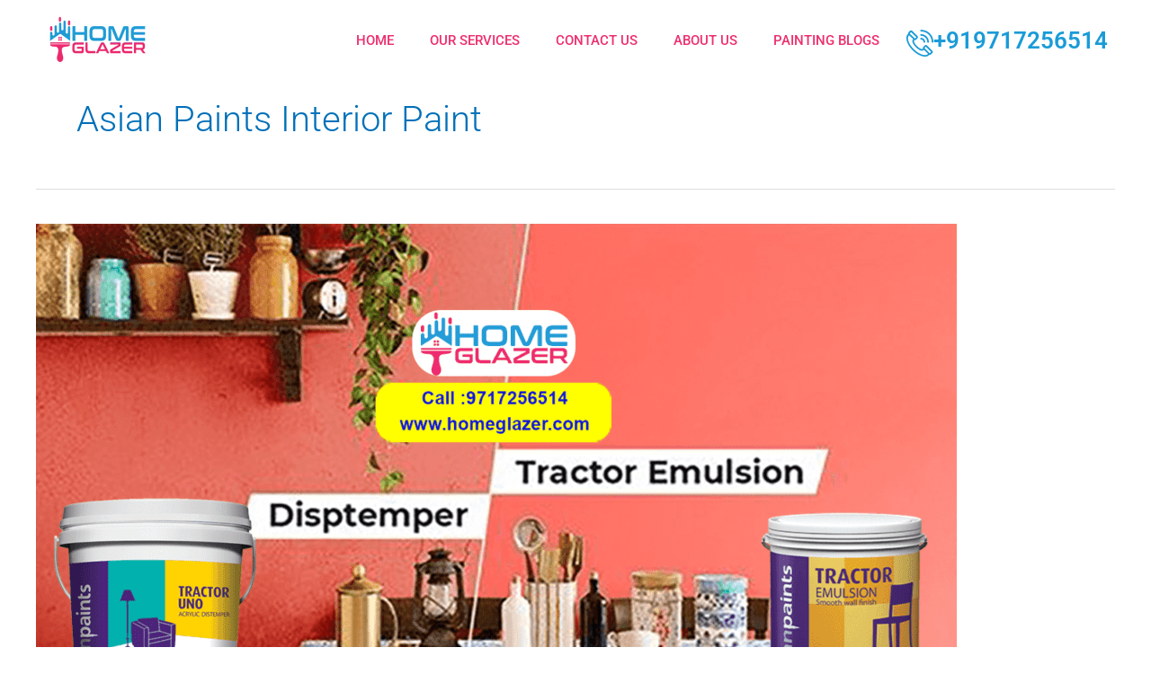

--- FILE ---
content_type: text/html; charset=UTF-8
request_url: https://www.homeglazer.com/tag/asian-paints-interior-paint
body_size: 46343
content:
<!DOCTYPE html>
<html lang="en-US">
<head><meta charset="UTF-8"><script>if(navigator.userAgent.match(/MSIE|Internet Explorer/i)||navigator.userAgent.match(/Trident\/7\..*?rv:11/i)){var href=document.location.href;if(!href.match(/[?&]nowprocket/)){if(href.indexOf("?")==-1){if(href.indexOf("#")==-1){document.location.href=href+"?nowprocket=1"}else{document.location.href=href.replace("#","?nowprocket=1#")}}else{if(href.indexOf("#")==-1){document.location.href=href+"&nowprocket=1"}else{document.location.href=href.replace("#","&nowprocket=1#")}}}}</script><script>class RocketLazyLoadScripts{constructor(){this.v="1.2.3",this.triggerEvents=["keydown","mousedown","mousemove","touchmove","touchstart","touchend","wheel"],this.userEventHandler=this._triggerListener.bind(this),this.touchStartHandler=this._onTouchStart.bind(this),this.touchMoveHandler=this._onTouchMove.bind(this),this.touchEndHandler=this._onTouchEnd.bind(this),this.clickHandler=this._onClick.bind(this),this.interceptedClicks=[],window.addEventListener("pageshow",t=>{this.persisted=t.persisted}),window.addEventListener("DOMContentLoaded",()=>{this._preconnect3rdParties()}),this.delayedScripts={normal:[],async:[],defer:[]},this.trash=[],this.allJQueries=[]}_addUserInteractionListener(t){if(document.hidden){t._triggerListener();return}this.triggerEvents.forEach(e=>window.addEventListener(e,t.userEventHandler,{passive:!0})),window.addEventListener("touchstart",t.touchStartHandler,{passive:!0}),window.addEventListener("mousedown",t.touchStartHandler),document.addEventListener("visibilitychange",t.userEventHandler)}_removeUserInteractionListener(){this.triggerEvents.forEach(t=>window.removeEventListener(t,this.userEventHandler,{passive:!0})),document.removeEventListener("visibilitychange",this.userEventHandler)}_onTouchStart(t){"HTML"!==t.target.tagName&&(window.addEventListener("touchend",this.touchEndHandler),window.addEventListener("mouseup",this.touchEndHandler),window.addEventListener("touchmove",this.touchMoveHandler,{passive:!0}),window.addEventListener("mousemove",this.touchMoveHandler),t.target.addEventListener("click",this.clickHandler),this._renameDOMAttribute(t.target,"onclick","rocket-onclick"),this._pendingClickStarted())}_onTouchMove(t){window.removeEventListener("touchend",this.touchEndHandler),window.removeEventListener("mouseup",this.touchEndHandler),window.removeEventListener("touchmove",this.touchMoveHandler,{passive:!0}),window.removeEventListener("mousemove",this.touchMoveHandler),t.target.removeEventListener("click",this.clickHandler),this._renameDOMAttribute(t.target,"rocket-onclick","onclick"),this._pendingClickFinished()}_onTouchEnd(t){window.removeEventListener("touchend",this.touchEndHandler),window.removeEventListener("mouseup",this.touchEndHandler),window.removeEventListener("touchmove",this.touchMoveHandler,{passive:!0}),window.removeEventListener("mousemove",this.touchMoveHandler)}_onClick(t){t.target.removeEventListener("click",this.clickHandler),this._renameDOMAttribute(t.target,"rocket-onclick","onclick"),this.interceptedClicks.push(t),t.preventDefault(),t.stopPropagation(),t.stopImmediatePropagation(),this._pendingClickFinished()}_replayClicks(){window.removeEventListener("touchstart",this.touchStartHandler,{passive:!0}),window.removeEventListener("mousedown",this.touchStartHandler),this.interceptedClicks.forEach(t=>{t.target.dispatchEvent(new MouseEvent("click",{view:t.view,bubbles:!0,cancelable:!0}))})}_waitForPendingClicks(){return new Promise(t=>{this._isClickPending?this._pendingClickFinished=t:t()})}_pendingClickStarted(){this._isClickPending=!0}_pendingClickFinished(){this._isClickPending=!1}_renameDOMAttribute(t,e,r){t.hasAttribute&&t.hasAttribute(e)&&(event.target.setAttribute(r,event.target.getAttribute(e)),event.target.removeAttribute(e))}_triggerListener(){this._removeUserInteractionListener(this),"loading"===document.readyState?document.addEventListener("DOMContentLoaded",this._loadEverythingNow.bind(this)):this._loadEverythingNow()}_preconnect3rdParties(){let t=[];document.querySelectorAll("script[type=rocketlazyloadscript]").forEach(e=>{if(e.hasAttribute("src")){let r=new URL(e.src).origin;r!==location.origin&&t.push({src:r,crossOrigin:e.crossOrigin||"module"===e.getAttribute("data-rocket-type")})}}),t=[...new Map(t.map(t=>[JSON.stringify(t),t])).values()],this._batchInjectResourceHints(t,"preconnect")}async _loadEverythingNow(){this.lastBreath=Date.now(),this._delayEventListeners(this),this._delayJQueryReady(this),this._handleDocumentWrite(),this._registerAllDelayedScripts(),this._preloadAllScripts(),await this._loadScriptsFromList(this.delayedScripts.normal),await this._loadScriptsFromList(this.delayedScripts.defer),await this._loadScriptsFromList(this.delayedScripts.async);try{await this._triggerDOMContentLoaded(),await this._triggerWindowLoad()}catch(t){console.error(t)}window.dispatchEvent(new Event("rocket-allScriptsLoaded")),this._waitForPendingClicks().then(()=>{this._replayClicks()}),this._emptyTrash()}_registerAllDelayedScripts(){document.querySelectorAll("script[type=rocketlazyloadscript]").forEach(t=>{t.hasAttribute("data-rocket-src")?t.hasAttribute("async")&&!1!==t.async?this.delayedScripts.async.push(t):t.hasAttribute("defer")&&!1!==t.defer||"module"===t.getAttribute("data-rocket-type")?this.delayedScripts.defer.push(t):this.delayedScripts.normal.push(t):this.delayedScripts.normal.push(t)})}async _transformScript(t){return new Promise((await this._littleBreath(),navigator.userAgent.indexOf("Firefox/")>0||""===navigator.vendor)?e=>{let r=document.createElement("script");[...t.attributes].forEach(t=>{let e=t.nodeName;"type"!==e&&("data-rocket-type"===e&&(e="type"),"data-rocket-src"===e&&(e="src"),r.setAttribute(e,t.nodeValue))}),t.text&&(r.text=t.text),r.hasAttribute("src")?(r.addEventListener("load",e),r.addEventListener("error",e)):(r.text=t.text,e());try{t.parentNode.replaceChild(r,t)}catch(i){e()}}:async e=>{function r(){t.setAttribute("data-rocket-status","failed"),e()}try{let i=t.getAttribute("data-rocket-type"),n=t.getAttribute("data-rocket-src");t.text,i?(t.type=i,t.removeAttribute("data-rocket-type")):t.removeAttribute("type"),t.addEventListener("load",function r(){t.setAttribute("data-rocket-status","executed"),e()}),t.addEventListener("error",r),n?(t.removeAttribute("data-rocket-src"),t.src=n):t.src="data:text/javascript;base64,"+window.btoa(unescape(encodeURIComponent(t.text)))}catch(s){r()}})}async _loadScriptsFromList(t){let e=t.shift();return e&&e.isConnected?(await this._transformScript(e),this._loadScriptsFromList(t)):Promise.resolve()}_preloadAllScripts(){this._batchInjectResourceHints([...this.delayedScripts.normal,...this.delayedScripts.defer,...this.delayedScripts.async],"preload")}_batchInjectResourceHints(t,e){var r=document.createDocumentFragment();t.forEach(t=>{let i=t.getAttribute&&t.getAttribute("data-rocket-src")||t.src;if(i){let n=document.createElement("link");n.href=i,n.rel=e,"preconnect"!==e&&(n.as="script"),t.getAttribute&&"module"===t.getAttribute("data-rocket-type")&&(n.crossOrigin=!0),t.crossOrigin&&(n.crossOrigin=t.crossOrigin),t.integrity&&(n.integrity=t.integrity),r.appendChild(n),this.trash.push(n)}}),document.head.appendChild(r)}_delayEventListeners(t){let e={};function r(t,r){!function t(r){!e[r]&&(e[r]={originalFunctions:{add:r.addEventListener,remove:r.removeEventListener},eventsToRewrite:[]},r.addEventListener=function(){arguments[0]=i(arguments[0]),e[r].originalFunctions.add.apply(r,arguments)},r.removeEventListener=function(){arguments[0]=i(arguments[0]),e[r].originalFunctions.remove.apply(r,arguments)});function i(t){return e[r].eventsToRewrite.indexOf(t)>=0?"rocket-"+t:t}}(t),e[t].eventsToRewrite.push(r)}function i(t,e){let r=t[e];Object.defineProperty(t,e,{get:()=>r||function(){},set(i){t["rocket"+e]=r=i}})}r(document,"DOMContentLoaded"),r(window,"DOMContentLoaded"),r(window,"load"),r(window,"pageshow"),r(document,"readystatechange"),i(document,"onreadystatechange"),i(window,"onload"),i(window,"onpageshow")}_delayJQueryReady(t){let e;function r(r){if(r&&r.fn&&!t.allJQueries.includes(r)){r.fn.ready=r.fn.init.prototype.ready=function(e){return t.domReadyFired?e.bind(document)(r):document.addEventListener("rocket-DOMContentLoaded",()=>e.bind(document)(r)),r([])};let i=r.fn.on;r.fn.on=r.fn.init.prototype.on=function(){if(this[0]===window){function t(t){return t.split(" ").map(t=>"load"===t||0===t.indexOf("load.")?"rocket-jquery-load":t).join(" ")}"string"==typeof arguments[0]||arguments[0]instanceof String?arguments[0]=t(arguments[0]):"object"==typeof arguments[0]&&Object.keys(arguments[0]).forEach(e=>{let r=arguments[0][e];delete arguments[0][e],arguments[0][t(e)]=r})}return i.apply(this,arguments),this},t.allJQueries.push(r)}e=r}r(window.jQuery),Object.defineProperty(window,"jQuery",{get:()=>e,set(t){r(t)}})}async _triggerDOMContentLoaded(){this.domReadyFired=!0,await this._littleBreath(),document.dispatchEvent(new Event("rocket-DOMContentLoaded")),await this._littleBreath(),window.dispatchEvent(new Event("rocket-DOMContentLoaded")),await this._littleBreath(),document.dispatchEvent(new Event("rocket-readystatechange")),await this._littleBreath(),document.rocketonreadystatechange&&document.rocketonreadystatechange()}async _triggerWindowLoad(){await this._littleBreath(),window.dispatchEvent(new Event("rocket-load")),await this._littleBreath(),window.rocketonload&&window.rocketonload(),await this._littleBreath(),this.allJQueries.forEach(t=>t(window).trigger("rocket-jquery-load")),await this._littleBreath();let t=new Event("rocket-pageshow");t.persisted=this.persisted,window.dispatchEvent(t),await this._littleBreath(),window.rocketonpageshow&&window.rocketonpageshow({persisted:this.persisted})}_handleDocumentWrite(){let t=new Map;document.write=document.writeln=function(e){let r=document.currentScript;r||console.error("WPRocket unable to document.write this: "+e);let i=document.createRange(),n=r.parentElement,s=t.get(r);void 0===s&&(s=r.nextSibling,t.set(r,s));let a=document.createDocumentFragment();i.setStart(a,0),a.appendChild(i.createContextualFragment(e)),n.insertBefore(a,s)}}async _littleBreath(){Date.now()-this.lastBreath>45&&(await this._requestAnimFrame(),this.lastBreath=Date.now())}async _requestAnimFrame(){return document.hidden?new Promise(t=>setTimeout(t)):new Promise(t=>requestAnimationFrame(t))}_emptyTrash(){this.trash.forEach(t=>t.remove())}static run(){let t=new RocketLazyLoadScripts;t._addUserInteractionListener(t)}}RocketLazyLoadScripts.run();</script>

<meta name="viewport" content="width=device-width, initial-scale=1">
	<link rel="profile" href="https://gmpg.org/xfn/11"> 
				<style>								
					form#stickyelements-form input::-moz-placeholder{
						color: #4F4F4F;
					} 
					form#stickyelements-form input::-ms-input-placeholder{
						color: #4F4F4F					} 
					form#stickyelements-form input::-webkit-input-placeholder{
						color: #4F4F4F					}
					form#stickyelements-form input::placeholder{
						color: #4F4F4F					}
					form#stickyelements-form textarea::placeholder {
						color: #4F4F4F					}
					form#stickyelements-form textarea::-moz-placeholder {
						color: #4F4F4F					}					
			</style>	
			<meta name='robots' content='index, follow, max-image-preview:large, max-snippet:-1, max-video-preview:-1' />
	<style>img:is([sizes="auto" i], [sizes^="auto," i]) { contain-intrinsic-size: 3000px 1500px }</style>
	<!-- Google tag (gtag.js) Consent Mode dataLayer added by Site Kit -->
<script type="rocketlazyloadscript" id="google_gtagjs-js-consent-mode-data-layer">
window.dataLayer = window.dataLayer || [];function gtag(){dataLayer.push(arguments);}
gtag('consent', 'default', {"ad_personalization":"denied","ad_storage":"denied","ad_user_data":"denied","analytics_storage":"denied","functionality_storage":"denied","security_storage":"denied","personalization_storage":"denied","region":["AT","BE","BG","CH","CY","CZ","DE","DK","EE","ES","FI","FR","GB","GR","HR","HU","IE","IS","IT","LI","LT","LU","LV","MT","NL","NO","PL","PT","RO","SE","SI","SK"],"wait_for_update":500});
window._googlesitekitConsentCategoryMap = {"statistics":["analytics_storage"],"marketing":["ad_storage","ad_user_data","ad_personalization"],"functional":["functionality_storage","security_storage"],"preferences":["personalization_storage"]};
window._googlesitekitConsents = {"ad_personalization":"denied","ad_storage":"denied","ad_user_data":"denied","analytics_storage":"denied","functionality_storage":"denied","security_storage":"denied","personalization_storage":"denied","region":["AT","BE","BG","CH","CY","CZ","DE","DK","EE","ES","FI","FR","GB","GR","HR","HU","IE","IS","IT","LI","LT","LU","LV","MT","NL","NO","PL","PT","RO","SE","SI","SK"],"wait_for_update":500};
</script>
<!-- End Google tag (gtag.js) Consent Mode dataLayer added by Site Kit -->

	<!-- This site is optimized with the Yoast SEO plugin v24.0 - https://yoast.com/wordpress/plugins/seo/ -->
	<title>asian paints interior paint Archives - Homeglazer</title>
	<link rel="canonical" href="https://www.homeglazer.com/tag/asian-paints-interior-paint" />
	<meta property="og:locale" content="en_US" />
	<meta property="og:type" content="article" />
	<meta property="og:title" content="asian paints interior paint Archives - Homeglazer" />
	<meta property="og:url" content="https://www.homeglazer.com/tag/asian-paints-interior-paint" />
	<meta property="og:site_name" content="Homeglazer" />
	<meta name="twitter:card" content="summary_large_image" />
	<meta name="twitter:site" content="@homeglazer" />
	<!-- / Yoast SEO plugin. -->


<link rel='dns-prefetch' href='//www.googletagmanager.com' />

<link rel="alternate" type="application/rss+xml" title="Homeglazer &raquo; Feed" href="https://www.homeglazer.com/feed" />
<link rel="alternate" type="application/rss+xml" title="Homeglazer &raquo; Comments Feed" href="https://www.homeglazer.com/comments/feed" />
<link rel="alternate" type="application/rss+xml" title="Homeglazer &raquo; asian paints interior paint Tag Feed" href="https://www.homeglazer.com/tag/asian-paints-interior-paint/feed" />
<link rel='stylesheet' id='elementor-frontend-css' href='https://www.homeglazer.com/wp-content/plugins/elementor/assets/css/frontend.min.css?ver=3.33.4' media='all' />
<link rel='stylesheet' id='elementor-post-2172-css' href='https://www.homeglazer.com/wp-content/uploads/elementor/css/post-2172.css?ver=1767532858' media='all' />
<link rel='stylesheet' id='astra-theme-css-css' href='https://www.homeglazer.com/wp-content/themes/astra/assets/css/minified/style.min.css?ver=4.8.12' media='all' />
<style id='astra-theme-css-inline-css'>
.ast-no-sidebar .entry-content .alignfull {margin-left: calc( -50vw + 50%);margin-right: calc( -50vw + 50%);max-width: 100vw;width: 100vw;}.ast-no-sidebar .entry-content .alignwide {margin-left: calc(-41vw + 50%);margin-right: calc(-41vw + 50%);max-width: unset;width: unset;}.ast-no-sidebar .entry-content .alignfull .alignfull,.ast-no-sidebar .entry-content .alignfull .alignwide,.ast-no-sidebar .entry-content .alignwide .alignfull,.ast-no-sidebar .entry-content .alignwide .alignwide,.ast-no-sidebar .entry-content .wp-block-column .alignfull,.ast-no-sidebar .entry-content .wp-block-column .alignwide{width: 100%;margin-left: auto;margin-right: auto;}.wp-block-gallery,.blocks-gallery-grid {margin: 0;}.wp-block-separator {max-width: 100px;}.wp-block-separator.is-style-wide,.wp-block-separator.is-style-dots {max-width: none;}.entry-content .has-2-columns .wp-block-column:first-child {padding-right: 10px;}.entry-content .has-2-columns .wp-block-column:last-child {padding-left: 10px;}@media (max-width: 782px) {.entry-content .wp-block-columns .wp-block-column {flex-basis: 100%;}.entry-content .has-2-columns .wp-block-column:first-child {padding-right: 0;}.entry-content .has-2-columns .wp-block-column:last-child {padding-left: 0;}}body .entry-content .wp-block-latest-posts {margin-left: 0;}body .entry-content .wp-block-latest-posts li {list-style: none;}.ast-no-sidebar .ast-container .entry-content .wp-block-latest-posts {margin-left: 0;}.ast-header-break-point .entry-content .alignwide {margin-left: auto;margin-right: auto;}.entry-content .blocks-gallery-item img {margin-bottom: auto;}.wp-block-pullquote {border-top: 4px solid #555d66;border-bottom: 4px solid #555d66;color: #40464d;}:root{--ast-post-nav-space:0;--ast-container-default-xlg-padding:6.67em;--ast-container-default-lg-padding:5.67em;--ast-container-default-slg-padding:4.34em;--ast-container-default-md-padding:3.34em;--ast-container-default-sm-padding:6.67em;--ast-container-default-xs-padding:2.4em;--ast-container-default-xxs-padding:1.4em;--ast-code-block-background:#EEEEEE;--ast-comment-inputs-background:#FAFAFA;--ast-normal-container-width:1200px;--ast-narrow-container-width:750px;--ast-blog-title-font-weight:normal;--ast-blog-meta-weight:inherit;--ast-global-color-primary:var(--ast-global-color-5);--ast-global-color-secondary:var(--ast-global-color-4);--ast-global-color-alternate-background:var(--ast-global-color-7);--ast-global-color-subtle-background:var(--ast-global-color-6);}html{font-size:93.75%;}a,.page-title{color:var(--ast-global-color-0);}a:hover,a:focus{color:var(--ast-global-color-1);}body,button,input,select,textarea,.ast-button,.ast-custom-button{font-family:-apple-system,BlinkMacSystemFont,Segoe UI,Roboto,Oxygen-Sans,Ubuntu,Cantarell,Helvetica Neue,sans-serif;font-weight:inherit;font-size:15px;font-size:1rem;line-height:var(--ast-body-line-height,1.65em);}blockquote{color:var(--ast-global-color-3);}.site-title{font-size:35px;font-size:2.3333333333333rem;display:block;}.site-header .site-description{font-size:15px;font-size:1rem;display:none;}.entry-title{font-size:26px;font-size:1.7333333333333rem;}.archive .ast-article-post .ast-article-inner,.blog .ast-article-post .ast-article-inner,.archive .ast-article-post .ast-article-inner:hover,.blog .ast-article-post .ast-article-inner:hover{overflow:hidden;}h1,.entry-content h1{font-size:40px;font-size:2.6666666666667rem;line-height:1.4em;}h2,.entry-content h2{font-size:32px;font-size:2.1333333333333rem;line-height:1.3em;}h3,.entry-content h3{font-size:26px;font-size:1.7333333333333rem;line-height:1.3em;}h4,.entry-content h4{font-size:24px;font-size:1.6rem;line-height:1.2em;}h5,.entry-content h5{font-size:20px;font-size:1.3333333333333rem;line-height:1.2em;}h6,.entry-content h6{font-size:16px;font-size:1.0666666666667rem;line-height:1.25em;}::selection{background-color:var(--ast-global-color-0);color:#ffffff;}body,h1,.entry-title a,.entry-content h1,h2,.entry-content h2,h3,.entry-content h3,h4,.entry-content h4,h5,.entry-content h5,h6,.entry-content h6{color:var(--ast-global-color-3);}.tagcloud a:hover,.tagcloud a:focus,.tagcloud a.current-item{color:#ffffff;border-color:var(--ast-global-color-0);background-color:var(--ast-global-color-0);}input:focus,input[type="text"]:focus,input[type="email"]:focus,input[type="url"]:focus,input[type="password"]:focus,input[type="reset"]:focus,input[type="search"]:focus,textarea:focus{border-color:var(--ast-global-color-0);}input[type="radio"]:checked,input[type=reset],input[type="checkbox"]:checked,input[type="checkbox"]:hover:checked,input[type="checkbox"]:focus:checked,input[type=range]::-webkit-slider-thumb{border-color:var(--ast-global-color-0);background-color:var(--ast-global-color-0);box-shadow:none;}.site-footer a:hover + .post-count,.site-footer a:focus + .post-count{background:var(--ast-global-color-0);border-color:var(--ast-global-color-0);}.single .nav-links .nav-previous,.single .nav-links .nav-next{color:var(--ast-global-color-0);}.entry-meta,.entry-meta *{line-height:1.45;color:var(--ast-global-color-0);}.entry-meta a:not(.ast-button):hover,.entry-meta a:not(.ast-button):hover *,.entry-meta a:not(.ast-button):focus,.entry-meta a:not(.ast-button):focus *,.page-links > .page-link,.page-links .page-link:hover,.post-navigation a:hover{color:var(--ast-global-color-1);}#cat option,.secondary .calendar_wrap thead a,.secondary .calendar_wrap thead a:visited{color:var(--ast-global-color-0);}.secondary .calendar_wrap #today,.ast-progress-val span{background:var(--ast-global-color-0);}.secondary a:hover + .post-count,.secondary a:focus + .post-count{background:var(--ast-global-color-0);border-color:var(--ast-global-color-0);}.calendar_wrap #today > a{color:#ffffff;}.page-links .page-link,.single .post-navigation a{color:var(--ast-global-color-0);}.ast-search-menu-icon .search-form button.search-submit{padding:0 4px;}.ast-search-menu-icon form.search-form{padding-right:0;}.ast-header-search .ast-search-menu-icon.ast-dropdown-active .search-form,.ast-header-search .ast-search-menu-icon.ast-dropdown-active .search-field:focus{transition:all 0.2s;}.search-form input.search-field:focus{outline:none;}.widget-title,.widget .wp-block-heading{font-size:21px;font-size:1.4rem;color:var(--ast-global-color-3);}.ast-search-menu-icon.slide-search a:focus-visible:focus-visible,.astra-search-icon:focus-visible,#close:focus-visible,a:focus-visible,.ast-menu-toggle:focus-visible,.site .skip-link:focus-visible,.wp-block-loginout input:focus-visible,.wp-block-search.wp-block-search__button-inside .wp-block-search__inside-wrapper,.ast-header-navigation-arrow:focus-visible,.woocommerce .wc-proceed-to-checkout > .checkout-button:focus-visible,.woocommerce .woocommerce-MyAccount-navigation ul li a:focus-visible,.ast-orders-table__row .ast-orders-table__cell:focus-visible,.woocommerce .woocommerce-order-details .order-again > .button:focus-visible,.woocommerce .woocommerce-message a.button.wc-forward:focus-visible,.woocommerce #minus_qty:focus-visible,.woocommerce #plus_qty:focus-visible,a#ast-apply-coupon:focus-visible,.woocommerce .woocommerce-info a:focus-visible,.woocommerce .astra-shop-summary-wrap a:focus-visible,.woocommerce a.wc-forward:focus-visible,#ast-apply-coupon:focus-visible,.woocommerce-js .woocommerce-mini-cart-item a.remove:focus-visible,#close:focus-visible,.button.search-submit:focus-visible,#search_submit:focus,.normal-search:focus-visible,.ast-header-account-wrap:focus-visible,.woocommerce .ast-on-card-button.ast-quick-view-trigger:focus{outline-style:dotted;outline-color:inherit;outline-width:thin;}input:focus,input[type="text"]:focus,input[type="email"]:focus,input[type="url"]:focus,input[type="password"]:focus,input[type="reset"]:focus,input[type="search"]:focus,input[type="number"]:focus,textarea:focus,.wp-block-search__input:focus,[data-section="section-header-mobile-trigger"] .ast-button-wrap .ast-mobile-menu-trigger-minimal:focus,.ast-mobile-popup-drawer.active .menu-toggle-close:focus,.woocommerce-ordering select.orderby:focus,#ast-scroll-top:focus,#coupon_code:focus,.woocommerce-page #comment:focus,.woocommerce #reviews #respond input#submit:focus,.woocommerce a.add_to_cart_button:focus,.woocommerce .button.single_add_to_cart_button:focus,.woocommerce .woocommerce-cart-form button:focus,.woocommerce .woocommerce-cart-form__cart-item .quantity .qty:focus,.woocommerce .woocommerce-billing-fields .woocommerce-billing-fields__field-wrapper .woocommerce-input-wrapper > .input-text:focus,.woocommerce #order_comments:focus,.woocommerce #place_order:focus,.woocommerce .woocommerce-address-fields .woocommerce-address-fields__field-wrapper .woocommerce-input-wrapper > .input-text:focus,.woocommerce .woocommerce-MyAccount-content form button:focus,.woocommerce .woocommerce-MyAccount-content .woocommerce-EditAccountForm .woocommerce-form-row .woocommerce-Input.input-text:focus,.woocommerce .ast-woocommerce-container .woocommerce-pagination ul.page-numbers li a:focus,body #content .woocommerce form .form-row .select2-container--default .select2-selection--single:focus,#ast-coupon-code:focus,.woocommerce.woocommerce-js .quantity input[type=number]:focus,.woocommerce-js .woocommerce-mini-cart-item .quantity input[type=number]:focus,.woocommerce p#ast-coupon-trigger:focus{border-style:dotted;border-color:inherit;border-width:thin;}input{outline:none;}.main-header-menu .menu-link,.ast-header-custom-item a{color:var(--ast-global-color-3);}.main-header-menu .menu-item:hover > .menu-link,.main-header-menu .menu-item:hover > .ast-menu-toggle,.main-header-menu .ast-masthead-custom-menu-items a:hover,.main-header-menu .menu-item.focus > .menu-link,.main-header-menu .menu-item.focus > .ast-menu-toggle,.main-header-menu .current-menu-item > .menu-link,.main-header-menu .current-menu-ancestor > .menu-link,.main-header-menu .current-menu-item > .ast-menu-toggle,.main-header-menu .current-menu-ancestor > .ast-menu-toggle{color:var(--ast-global-color-0);}.header-main-layout-3 .ast-main-header-bar-alignment{margin-right:auto;}.header-main-layout-2 .site-header-section-left .ast-site-identity{text-align:left;}.ast-logo-title-inline .site-logo-img{padding-right:1em;}body .ast-oembed-container *{position:absolute;top:0;width:100%;height:100%;left:0;}body .wp-block-embed-pocket-casts .ast-oembed-container *{position:unset;}.ast-header-break-point .ast-mobile-menu-buttons-minimal.menu-toggle{background:transparent;color:var(--ast-global-color-0);}.ast-header-break-point .ast-mobile-menu-buttons-outline.menu-toggle{background:transparent;border:1px solid var(--ast-global-color-0);color:var(--ast-global-color-0);}.ast-header-break-point .ast-mobile-menu-buttons-fill.menu-toggle{background:var(--ast-global-color-0);}.ast-single-post-featured-section + article {margin-top: 2em;}.site-content .ast-single-post-featured-section img {width: 100%;overflow: hidden;object-fit: cover;}.site > .ast-single-related-posts-container {margin-top: 0;}@media (min-width: 922px) {.ast-desktop .ast-container--narrow {max-width: var(--ast-narrow-container-width);margin: 0 auto;}}.footer-adv .footer-adv-overlay{border-top-style:solid;border-top-color:#7a7a7a;}.wp-block-buttons.aligncenter{justify-content:center;}@media (max-width:782px){.entry-content .wp-block-columns .wp-block-column{margin-left:0px;}}.wp-block-image.aligncenter{margin-left:auto;margin-right:auto;}.wp-block-table.aligncenter{margin-left:auto;margin-right:auto;}.wp-block-buttons .wp-block-button.is-style-outline .wp-block-button__link.wp-element-button,.ast-outline-button,.wp-block-uagb-buttons-child .uagb-buttons-repeater.ast-outline-button{border-top-width:2px;border-right-width:2px;border-bottom-width:2px;border-left-width:2px;font-family:inherit;font-weight:inherit;line-height:1em;}.wp-block-button .wp-block-button__link.wp-element-button.is-style-outline:not(.has-background),.wp-block-button.is-style-outline>.wp-block-button__link.wp-element-button:not(.has-background),.ast-outline-button{background-color:transparent;}.entry-content[data-ast-blocks-layout] > figure{margin-bottom:1em;}@media (max-width:921px){.ast-separate-container #primary,.ast-separate-container #secondary{padding:1.5em 0;}#primary,#secondary{padding:1.5em 0;margin:0;}.ast-left-sidebar #content > .ast-container{display:flex;flex-direction:column-reverse;width:100%;}.ast-separate-container .ast-article-post,.ast-separate-container .ast-article-single{padding:1.5em 2.14em;}.ast-author-box img.avatar{margin:20px 0 0 0;}}@media (min-width:922px){.ast-separate-container.ast-right-sidebar #primary,.ast-separate-container.ast-left-sidebar #primary{border:0;}.search-no-results.ast-separate-container #primary{margin-bottom:4em;}}.elementor-button-wrapper .elementor-button{border-style:solid;text-decoration:none;border-top-width:0;border-right-width:0;border-left-width:0;border-bottom-width:0;}body .elementor-button.elementor-size-sm,body .elementor-button.elementor-size-xs,body .elementor-button.elementor-size-md,body .elementor-button.elementor-size-lg,body .elementor-button.elementor-size-xl,body .elementor-button{padding-top:10px;padding-right:40px;padding-bottom:10px;padding-left:40px;}.elementor-button-wrapper .elementor-button{border-color:var(--ast-global-color-0);background-color:var(--ast-global-color-0);}.elementor-button-wrapper .elementor-button:hover,.elementor-button-wrapper .elementor-button:focus{color:#ffffff;background-color:var(--ast-global-color-1);border-color:var(--ast-global-color-1);}.wp-block-button .wp-block-button__link ,.elementor-button-wrapper .elementor-button,.elementor-button-wrapper .elementor-button:visited{color:#ffffff;}.elementor-button-wrapper .elementor-button{line-height:1em;}.wp-block-button .wp-block-button__link:hover,.wp-block-button .wp-block-button__link:focus{color:#ffffff;background-color:var(--ast-global-color-1);border-color:var(--ast-global-color-1);}.elementor-widget-heading h1.elementor-heading-title{line-height:1.4em;}.elementor-widget-heading h2.elementor-heading-title{line-height:1.3em;}.elementor-widget-heading h3.elementor-heading-title{line-height:1.3em;}.elementor-widget-heading h4.elementor-heading-title{line-height:1.2em;}.elementor-widget-heading h5.elementor-heading-title{line-height:1.2em;}.elementor-widget-heading h6.elementor-heading-title{line-height:1.25em;}.wp-block-button .wp-block-button__link{border-top-width:0;border-right-width:0;border-left-width:0;border-bottom-width:0;border-color:var(--ast-global-color-0);background-color:var(--ast-global-color-0);color:#ffffff;font-family:inherit;font-weight:inherit;line-height:1em;padding-top:10px;padding-right:40px;padding-bottom:10px;padding-left:40px;}.menu-toggle,button,.ast-button,.ast-custom-button,.button,input#submit,input[type="button"],input[type="submit"],input[type="reset"]{border-style:solid;border-top-width:0;border-right-width:0;border-left-width:0;border-bottom-width:0;color:#ffffff;border-color:var(--ast-global-color-0);background-color:var(--ast-global-color-0);padding-top:10px;padding-right:40px;padding-bottom:10px;padding-left:40px;font-family:inherit;font-weight:inherit;line-height:1em;}button:focus,.menu-toggle:hover,button:hover,.ast-button:hover,.ast-custom-button:hover .button:hover,.ast-custom-button:hover ,input[type=reset]:hover,input[type=reset]:focus,input#submit:hover,input#submit:focus,input[type="button"]:hover,input[type="button"]:focus,input[type="submit"]:hover,input[type="submit"]:focus{color:#ffffff;background-color:var(--ast-global-color-1);border-color:var(--ast-global-color-1);}@media (max-width:921px){.ast-mobile-header-stack .main-header-bar .ast-search-menu-icon{display:inline-block;}.ast-header-break-point.ast-header-custom-item-outside .ast-mobile-header-stack .main-header-bar .ast-search-icon{margin:0;}.ast-comment-avatar-wrap img{max-width:2.5em;}.ast-comment-meta{padding:0 1.8888em 1.3333em;}.ast-separate-container .ast-comment-list li.depth-1{padding:1.5em 2.14em;}.ast-separate-container .comment-respond{padding:2em 2.14em;}}@media (min-width:544px){.ast-container{max-width:100%;}}@media (max-width:544px){.ast-separate-container .ast-article-post,.ast-separate-container .ast-article-single,.ast-separate-container .comments-title,.ast-separate-container .ast-archive-description{padding:1.5em 1em;}.ast-separate-container #content .ast-container{padding-left:0.54em;padding-right:0.54em;}.ast-separate-container .ast-comment-list .bypostauthor{padding:.5em;}.ast-search-menu-icon.ast-dropdown-active .search-field{width:170px;}.site-branding img,.site-header .site-logo-img .custom-logo-link img{max-width:100%;}} #ast-mobile-header .ast-site-header-cart-li a{pointer-events:none;}body,.ast-separate-container{background-color:#ffffff;background-image:none;}.ast-no-sidebar.ast-separate-container .entry-content .alignfull {margin-left: -6.67em;margin-right: -6.67em;width: auto;}@media (max-width: 1200px) {.ast-no-sidebar.ast-separate-container .entry-content .alignfull {margin-left: -2.4em;margin-right: -2.4em;}}@media (max-width: 768px) {.ast-no-sidebar.ast-separate-container .entry-content .alignfull {margin-left: -2.14em;margin-right: -2.14em;}}@media (max-width: 544px) {.ast-no-sidebar.ast-separate-container .entry-content .alignfull {margin-left: -1em;margin-right: -1em;}}.ast-no-sidebar.ast-separate-container .entry-content .alignwide {margin-left: -20px;margin-right: -20px;}.ast-no-sidebar.ast-separate-container .entry-content .wp-block-column .alignfull,.ast-no-sidebar.ast-separate-container .entry-content .wp-block-column .alignwide {margin-left: auto;margin-right: auto;width: 100%;}@media (max-width:921px){.site-title{display:block;}.site-header .site-description{display:none;}h1,.entry-content h1{font-size:30px;}h2,.entry-content h2{font-size:25px;}h3,.entry-content h3{font-size:20px;}}@media (max-width:544px){.site-title{display:none;}.site-header .site-description{display:none;}h1,.entry-content h1{font-size:30px;}h2,.entry-content h2{font-size:25px;}h3,.entry-content h3{font-size:20px;}header .custom-logo-link img,.ast-header-break-point .site-branding img,.ast-header-break-point .custom-logo-link img{max-width:90px;width:90px;}.astra-logo-svg{width:90px;}.ast-header-break-point .site-logo-img .custom-mobile-logo-link img{max-width:90px;}}@media (max-width:921px){html{font-size:85.5%;}}@media (max-width:544px){html{font-size:85.5%;}}@media (min-width:922px){.ast-container{max-width:1240px;}}@font-face {font-family: "Astra";src: url(https://www.homeglazer.com/wp-content/themes/astra/assets/fonts/astra.woff) format("woff"),url(https://www.homeglazer.com/wp-content/themes/astra/assets/fonts/astra.ttf) format("truetype"),url(https://www.homeglazer.com/wp-content/themes/astra/assets/fonts/astra.svg#astra) format("svg");font-weight: normal;font-style: normal;font-display: fallback;}@media (max-width:921px) {.main-header-bar .main-header-bar-navigation{display:none;}}@media (min-width:922px){.single-post .site-content > .ast-container{max-width:1920px;}}.ast-blog-layout-classic-grid .ast-article-inner{box-shadow:0px 6px 15px -2px rgba(16,24,40,0.05);}.ast-separate-container .ast-blog-layout-classic-grid .ast-article-inner,.ast-plain-container .ast-blog-layout-classic-grid .ast-article-inner{height:100%;}.ast-blog-layout-6-grid .ast-blog-featured-section:before { content: ""; }.cat-links.badge a,.tags-links.badge a {padding: 4px 8px;border-radius: 3px;font-weight: 400;}.cat-links.underline a,.tags-links.underline a{text-decoration: underline;}.ast-desktop .main-header-menu.submenu-with-border .sub-menu,.ast-desktop .main-header-menu.submenu-with-border .astra-full-megamenu-wrapper{border-color:var(--ast-global-color-0);}.ast-desktop .main-header-menu.submenu-with-border .sub-menu{border-style:solid;}.ast-desktop .main-header-menu.submenu-with-border .sub-menu .menu-link,.ast-desktop .main-header-menu.submenu-with-border .children .menu-link{border-bottom-width:0px;border-style:solid;border-color:#eaeaea;}.site .comments-area{padding-bottom:3em;}.ast-header-break-point.ast-header-custom-item-inside .main-header-bar .main-header-bar-navigation .ast-search-icon {display: none;}.ast-header-break-point.ast-header-custom-item-inside .main-header-bar .ast-search-menu-icon .search-form {padding: 0;display: block;overflow: hidden;}.ast-header-break-point .ast-header-custom-item .widget:last-child {margin-bottom: 1em;}.ast-header-custom-item .widget {margin: 0.5em;display: inline-block;vertical-align: middle;}.ast-header-custom-item .widget p {margin-bottom: 0;}.ast-header-custom-item .widget li {width: auto;}.ast-header-custom-item-inside .button-custom-menu-item .menu-link {display: none;}.ast-header-custom-item-inside.ast-header-break-point .button-custom-menu-item .ast-custom-button-link {display: none;}.ast-header-custom-item-inside.ast-header-break-point .button-custom-menu-item .menu-link {display: block;}.ast-header-break-point.ast-header-custom-item-outside .main-header-bar .ast-search-icon {margin-right: 1em;}.ast-header-break-point.ast-header-custom-item-inside .main-header-bar .ast-search-menu-icon .search-field,.ast-header-break-point.ast-header-custom-item-inside .main-header-bar .ast-search-menu-icon.ast-inline-search .search-field {width: 100%;padding-right: 5.5em;}.ast-header-break-point.ast-header-custom-item-inside .main-header-bar .ast-search-menu-icon .search-submit {display: block;position: absolute;height: 100%;top: 0;right: 0;padding: 0 1em;border-radius: 0;}.ast-header-break-point .ast-header-custom-item .ast-masthead-custom-menu-items {padding-left: 20px;padding-right: 20px;margin-bottom: 1em;margin-top: 1em;}.ast-header-custom-item-inside.ast-header-break-point .button-custom-menu-item {padding-left: 0;padding-right: 0;margin-top: 0;margin-bottom: 0;}.astra-icon-down_arrow::after {content: "\e900";font-family: Astra;}.astra-icon-close::after {content: "\e5cd";font-family: Astra;}.astra-icon-drag_handle::after {content: "\e25d";font-family: Astra;}.astra-icon-format_align_justify::after {content: "\e235";font-family: Astra;}.astra-icon-menu::after {content: "\e5d2";font-family: Astra;}.astra-icon-reorder::after {content: "\e8fe";font-family: Astra;}.astra-icon-search::after {content: "\e8b6";font-family: Astra;}.astra-icon-zoom_in::after {content: "\e56b";font-family: Astra;}.astra-icon-check-circle::after {content: "\e901";font-family: Astra;}.astra-icon-shopping-cart::after {content: "\f07a";font-family: Astra;}.astra-icon-shopping-bag::after {content: "\f290";font-family: Astra;}.astra-icon-shopping-basket::after {content: "\f291";font-family: Astra;}.astra-icon-circle-o::after {content: "\e903";font-family: Astra;}.astra-icon-certificate::after {content: "\e902";font-family: Astra;}blockquote {padding: 1.2em;}:root .has-ast-global-color-0-color{color:var(--ast-global-color-0);}:root .has-ast-global-color-0-background-color{background-color:var(--ast-global-color-0);}:root .wp-block-button .has-ast-global-color-0-color{color:var(--ast-global-color-0);}:root .wp-block-button .has-ast-global-color-0-background-color{background-color:var(--ast-global-color-0);}:root .has-ast-global-color-1-color{color:var(--ast-global-color-1);}:root .has-ast-global-color-1-background-color{background-color:var(--ast-global-color-1);}:root .wp-block-button .has-ast-global-color-1-color{color:var(--ast-global-color-1);}:root .wp-block-button .has-ast-global-color-1-background-color{background-color:var(--ast-global-color-1);}:root .has-ast-global-color-2-color{color:var(--ast-global-color-2);}:root .has-ast-global-color-2-background-color{background-color:var(--ast-global-color-2);}:root .wp-block-button .has-ast-global-color-2-color{color:var(--ast-global-color-2);}:root .wp-block-button .has-ast-global-color-2-background-color{background-color:var(--ast-global-color-2);}:root .has-ast-global-color-3-color{color:var(--ast-global-color-3);}:root .has-ast-global-color-3-background-color{background-color:var(--ast-global-color-3);}:root .wp-block-button .has-ast-global-color-3-color{color:var(--ast-global-color-3);}:root .wp-block-button .has-ast-global-color-3-background-color{background-color:var(--ast-global-color-3);}:root .has-ast-global-color-4-color{color:var(--ast-global-color-4);}:root .has-ast-global-color-4-background-color{background-color:var(--ast-global-color-4);}:root .wp-block-button .has-ast-global-color-4-color{color:var(--ast-global-color-4);}:root .wp-block-button .has-ast-global-color-4-background-color{background-color:var(--ast-global-color-4);}:root .has-ast-global-color-5-color{color:var(--ast-global-color-5);}:root .has-ast-global-color-5-background-color{background-color:var(--ast-global-color-5);}:root .wp-block-button .has-ast-global-color-5-color{color:var(--ast-global-color-5);}:root .wp-block-button .has-ast-global-color-5-background-color{background-color:var(--ast-global-color-5);}:root .has-ast-global-color-6-color{color:var(--ast-global-color-6);}:root .has-ast-global-color-6-background-color{background-color:var(--ast-global-color-6);}:root .wp-block-button .has-ast-global-color-6-color{color:var(--ast-global-color-6);}:root .wp-block-button .has-ast-global-color-6-background-color{background-color:var(--ast-global-color-6);}:root .has-ast-global-color-7-color{color:var(--ast-global-color-7);}:root .has-ast-global-color-7-background-color{background-color:var(--ast-global-color-7);}:root .wp-block-button .has-ast-global-color-7-color{color:var(--ast-global-color-7);}:root .wp-block-button .has-ast-global-color-7-background-color{background-color:var(--ast-global-color-7);}:root .has-ast-global-color-8-color{color:var(--ast-global-color-8);}:root .has-ast-global-color-8-background-color{background-color:var(--ast-global-color-8);}:root .wp-block-button .has-ast-global-color-8-color{color:var(--ast-global-color-8);}:root .wp-block-button .has-ast-global-color-8-background-color{background-color:var(--ast-global-color-8);}:root{--ast-global-color-0:#0170B9;--ast-global-color-1:#3a3a3a;--ast-global-color-2:#3a3a3a;--ast-global-color-3:#4B4F58;--ast-global-color-4:#F5F5F5;--ast-global-color-5:#FFFFFF;--ast-global-color-6:#E5E5E5;--ast-global-color-7:#424242;--ast-global-color-8:#000000;}:root {--ast-border-color : #dddddd;}.ast-archive-entry-banner {-js-display: flex;display: flex;flex-direction: column;justify-content: center;text-align: center;position: relative;background: #eeeeee;}.ast-archive-entry-banner[data-banner-width-type="custom"] {margin: 0 auto;width: 100%;}.ast-archive-entry-banner[data-banner-layout="layout-1"] {background: inherit;padding: 20px 0;text-align: left;}body.archive .ast-archive-description{max-width:1200px;width:100%;text-align:left;padding-top:3em;padding-right:3em;padding-bottom:3em;padding-left:3em;}body.archive .ast-archive-description .ast-archive-title,body.archive .ast-archive-description .ast-archive-title *{font-size:40px;font-size:2.6666666666667rem;text-transform:capitalize;}body.archive .ast-archive-description > *:not(:last-child){margin-bottom:10px;}@media (max-width:921px){body.archive .ast-archive-description{text-align:left;}}@media (max-width:544px){body.archive .ast-archive-description{text-align:left;}}.ast-breadcrumbs .trail-browse,.ast-breadcrumbs .trail-items,.ast-breadcrumbs .trail-items li{display:inline-block;margin:0;padding:0;border:none;background:inherit;text-indent:0;text-decoration:none;}.ast-breadcrumbs .trail-browse{font-size:inherit;font-style:inherit;font-weight:inherit;color:inherit;}.ast-breadcrumbs .trail-items{list-style:none;}.trail-items li::after{padding:0 0.3em;content:"\00bb";}.trail-items li:last-of-type::after{display:none;}.trail-items li::after{content:"\00bb";}.ast-breadcrumbs-wrapper{text-align:left;}.ast-breadcrumbs-inner #ast-breadcrumbs-yoast,.ast-breadcrumbs-inner .breadcrumbs,.ast-breadcrumbs-inner .rank-math-breadcrumb,.ast-breadcrumbs-inner nav{padding-bottom:10px;}.ast-header-break-point .ast-breadcrumbs-wrapper{order:4;}.ast-default-menu-enable.ast-main-header-nav-open.ast-header-break-point .main-header-bar.ast-header-breadcrumb,.ast-main-header-nav-open .main-header-bar.ast-header-breadcrumb{padding-top:1em;padding-bottom:1em;}.ast-header-break-point .main-header-bar.ast-header-breadcrumb{border-bottom-width:1px;border-bottom-color:#eaeaea;border-bottom-style:solid;}.ast-breadcrumbs-wrapper{line-height:1.4;}.ast-breadcrumbs-wrapper .rank-math-breadcrumb p{margin-bottom:0px;}.ast-breadcrumbs-wrapper{display:block;width:100%;}h1,.entry-content h1,h2,.entry-content h2,h3,.entry-content h3,h4,.entry-content h4,h5,.entry-content h5,h6,.entry-content h6{color:var(--ast-global-color-2);}.elementor-posts-container [CLASS*="ast-width-"]{width:100%;}.elementor-template-full-width .ast-container{display:block;}.elementor-screen-only,.screen-reader-text,.screen-reader-text span,.ui-helper-hidden-accessible{top:0 !important;}@media (max-width:544px){.elementor-element .elementor-wc-products .woocommerce[class*="columns-"] ul.products li.product{width:auto;margin:0;}.elementor-element .woocommerce .woocommerce-result-count{float:none;}}.ast-header-break-point .main-header-bar{border-bottom-width:1px;}@media (min-width:922px){.main-header-bar{border-bottom-width:1px;}}.main-header-menu .menu-item, #astra-footer-menu .menu-item, .main-header-bar .ast-masthead-custom-menu-items{-js-display:flex;display:flex;-webkit-box-pack:center;-webkit-justify-content:center;-moz-box-pack:center;-ms-flex-pack:center;justify-content:center;-webkit-box-orient:vertical;-webkit-box-direction:normal;-webkit-flex-direction:column;-moz-box-orient:vertical;-moz-box-direction:normal;-ms-flex-direction:column;flex-direction:column;}.main-header-menu > .menu-item > .menu-link, #astra-footer-menu > .menu-item > .menu-link{height:100%;-webkit-box-align:center;-webkit-align-items:center;-moz-box-align:center;-ms-flex-align:center;align-items:center;-js-display:flex;display:flex;}.ast-primary-menu-disabled .main-header-bar .ast-masthead-custom-menu-items{flex:unset;}.main-header-menu .sub-menu .menu-item.menu-item-has-children > .menu-link:after{position:absolute;right:1em;top:50%;transform:translate(0,-50%) rotate(270deg);}.ast-header-break-point .main-header-bar .main-header-bar-navigation .page_item_has_children > .ast-menu-toggle::before, .ast-header-break-point .main-header-bar .main-header-bar-navigation .menu-item-has-children > .ast-menu-toggle::before, .ast-mobile-popup-drawer .main-header-bar-navigation .menu-item-has-children>.ast-menu-toggle::before, .ast-header-break-point .ast-mobile-header-wrap .main-header-bar-navigation .menu-item-has-children > .ast-menu-toggle::before{font-weight:bold;content:"\e900";font-family:Astra;text-decoration:inherit;display:inline-block;}.ast-header-break-point .main-navigation ul.sub-menu .menu-item .menu-link:before{content:"\e900";font-family:Astra;font-size:.65em;text-decoration:inherit;display:inline-block;transform:translate(0, -2px) rotateZ(270deg);margin-right:5px;}.widget_search .search-form:after{font-family:Astra;font-size:1.2em;font-weight:normal;content:"\e8b6";position:absolute;top:50%;right:15px;transform:translate(0, -50%);}.astra-search-icon::before{content:"\e8b6";font-family:Astra;font-style:normal;font-weight:normal;text-decoration:inherit;text-align:center;-webkit-font-smoothing:antialiased;-moz-osx-font-smoothing:grayscale;z-index:3;}.main-header-bar .main-header-bar-navigation .page_item_has_children > a:after, .main-header-bar .main-header-bar-navigation .menu-item-has-children > a:after, .menu-item-has-children .ast-header-navigation-arrow:after{content:"\e900";display:inline-block;font-family:Astra;font-size:.6rem;font-weight:bold;text-rendering:auto;-webkit-font-smoothing:antialiased;-moz-osx-font-smoothing:grayscale;margin-left:10px;line-height:normal;}.menu-item-has-children .sub-menu .ast-header-navigation-arrow:after{margin-left:0;}.ast-mobile-popup-drawer .main-header-bar-navigation .ast-submenu-expanded>.ast-menu-toggle::before{transform:rotateX(180deg);}.ast-header-break-point .main-header-bar-navigation .menu-item-has-children > .menu-link:after{display:none;}@media (min-width:922px){.ast-builder-menu .main-navigation > ul > li:last-child a{margin-right:0;}}.ast-separate-container .ast-article-inner{background-color:transparent;background-image:none;}.ast-separate-container .ast-article-post{background-color:var(--ast-global-color-5);}@media (max-width:921px){.ast-separate-container .ast-article-post{background-color:var(--ast-global-color-5);}}@media (max-width:544px){.ast-separate-container .ast-article-post{background-color:var(--ast-global-color-5);}}.ast-separate-container .ast-article-single:not(.ast-related-post), .woocommerce.ast-separate-container .ast-woocommerce-container, .ast-separate-container .error-404, .ast-separate-container .no-results, .single.ast-separate-container  .ast-author-meta, .ast-separate-container .related-posts-title-wrapper,.ast-separate-container .comments-count-wrapper, .ast-box-layout.ast-plain-container .site-content,.ast-padded-layout.ast-plain-container .site-content, .ast-separate-container .ast-archive-description, .ast-separate-container .comments-area .comment-respond, .ast-separate-container .comments-area .ast-comment-list li, .ast-separate-container .comments-area .comments-title{background-color:var(--ast-global-color-5);}@media (max-width:921px){.ast-separate-container .ast-article-single:not(.ast-related-post), .woocommerce.ast-separate-container .ast-woocommerce-container, .ast-separate-container .error-404, .ast-separate-container .no-results, .single.ast-separate-container  .ast-author-meta, .ast-separate-container .related-posts-title-wrapper,.ast-separate-container .comments-count-wrapper, .ast-box-layout.ast-plain-container .site-content,.ast-padded-layout.ast-plain-container .site-content, .ast-separate-container .ast-archive-description{background-color:var(--ast-global-color-5);}}@media (max-width:544px){.ast-separate-container .ast-article-single:not(.ast-related-post), .woocommerce.ast-separate-container .ast-woocommerce-container, .ast-separate-container .error-404, .ast-separate-container .no-results, .single.ast-separate-container  .ast-author-meta, .ast-separate-container .related-posts-title-wrapper,.ast-separate-container .comments-count-wrapper, .ast-box-layout.ast-plain-container .site-content,.ast-padded-layout.ast-plain-container .site-content, .ast-separate-container .ast-archive-description{background-color:var(--ast-global-color-5);}}.ast-separate-container.ast-two-container #secondary .widget{background-color:var(--ast-global-color-5);}@media (max-width:921px){.ast-separate-container.ast-two-container #secondary .widget{background-color:var(--ast-global-color-5);}}@media (max-width:544px){.ast-separate-container.ast-two-container #secondary .widget{background-color:var(--ast-global-color-5);}}:root{--e-global-color-astglobalcolor0:#0170B9;--e-global-color-astglobalcolor1:#3a3a3a;--e-global-color-astglobalcolor2:#3a3a3a;--e-global-color-astglobalcolor3:#4B4F58;--e-global-color-astglobalcolor4:#F5F5F5;--e-global-color-astglobalcolor5:#FFFFFF;--e-global-color-astglobalcolor6:#E5E5E5;--e-global-color-astglobalcolor7:#424242;--e-global-color-astglobalcolor8:#000000;}
</style>
<style id='wp-emoji-styles-inline-css'>

	img.wp-smiley, img.emoji {
		display: inline !important;
		border: none !important;
		box-shadow: none !important;
		height: 1em !important;
		width: 1em !important;
		margin: 0 0.07em !important;
		vertical-align: -0.1em !important;
		background: none !important;
		padding: 0 !important;
	}
</style>
<link rel='stylesheet' id='wp-block-library-css' href='https://www.homeglazer.com/wp-includes/css/dist/block-library/style.min.css?ver=6.7.4' media='all' />
<style id='global-styles-inline-css'>
:root{--wp--preset--aspect-ratio--square: 1;--wp--preset--aspect-ratio--4-3: 4/3;--wp--preset--aspect-ratio--3-4: 3/4;--wp--preset--aspect-ratio--3-2: 3/2;--wp--preset--aspect-ratio--2-3: 2/3;--wp--preset--aspect-ratio--16-9: 16/9;--wp--preset--aspect-ratio--9-16: 9/16;--wp--preset--color--black: #000000;--wp--preset--color--cyan-bluish-gray: #abb8c3;--wp--preset--color--white: #ffffff;--wp--preset--color--pale-pink: #f78da7;--wp--preset--color--vivid-red: #cf2e2e;--wp--preset--color--luminous-vivid-orange: #ff6900;--wp--preset--color--luminous-vivid-amber: #fcb900;--wp--preset--color--light-green-cyan: #7bdcb5;--wp--preset--color--vivid-green-cyan: #00d084;--wp--preset--color--pale-cyan-blue: #8ed1fc;--wp--preset--color--vivid-cyan-blue: #0693e3;--wp--preset--color--vivid-purple: #9b51e0;--wp--preset--color--ast-global-color-0: var(--ast-global-color-0);--wp--preset--color--ast-global-color-1: var(--ast-global-color-1);--wp--preset--color--ast-global-color-2: var(--ast-global-color-2);--wp--preset--color--ast-global-color-3: var(--ast-global-color-3);--wp--preset--color--ast-global-color-4: var(--ast-global-color-4);--wp--preset--color--ast-global-color-5: var(--ast-global-color-5);--wp--preset--color--ast-global-color-6: var(--ast-global-color-6);--wp--preset--color--ast-global-color-7: var(--ast-global-color-7);--wp--preset--color--ast-global-color-8: var(--ast-global-color-8);--wp--preset--gradient--vivid-cyan-blue-to-vivid-purple: linear-gradient(135deg,rgba(6,147,227,1) 0%,rgb(155,81,224) 100%);--wp--preset--gradient--light-green-cyan-to-vivid-green-cyan: linear-gradient(135deg,rgb(122,220,180) 0%,rgb(0,208,130) 100%);--wp--preset--gradient--luminous-vivid-amber-to-luminous-vivid-orange: linear-gradient(135deg,rgba(252,185,0,1) 0%,rgba(255,105,0,1) 100%);--wp--preset--gradient--luminous-vivid-orange-to-vivid-red: linear-gradient(135deg,rgba(255,105,0,1) 0%,rgb(207,46,46) 100%);--wp--preset--gradient--very-light-gray-to-cyan-bluish-gray: linear-gradient(135deg,rgb(238,238,238) 0%,rgb(169,184,195) 100%);--wp--preset--gradient--cool-to-warm-spectrum: linear-gradient(135deg,rgb(74,234,220) 0%,rgb(151,120,209) 20%,rgb(207,42,186) 40%,rgb(238,44,130) 60%,rgb(251,105,98) 80%,rgb(254,248,76) 100%);--wp--preset--gradient--blush-light-purple: linear-gradient(135deg,rgb(255,206,236) 0%,rgb(152,150,240) 100%);--wp--preset--gradient--blush-bordeaux: linear-gradient(135deg,rgb(254,205,165) 0%,rgb(254,45,45) 50%,rgb(107,0,62) 100%);--wp--preset--gradient--luminous-dusk: linear-gradient(135deg,rgb(255,203,112) 0%,rgb(199,81,192) 50%,rgb(65,88,208) 100%);--wp--preset--gradient--pale-ocean: linear-gradient(135deg,rgb(255,245,203) 0%,rgb(182,227,212) 50%,rgb(51,167,181) 100%);--wp--preset--gradient--electric-grass: linear-gradient(135deg,rgb(202,248,128) 0%,rgb(113,206,126) 100%);--wp--preset--gradient--midnight: linear-gradient(135deg,rgb(2,3,129) 0%,rgb(40,116,252) 100%);--wp--preset--font-size--small: 13px;--wp--preset--font-size--medium: 20px;--wp--preset--font-size--large: 36px;--wp--preset--font-size--x-large: 42px;--wp--preset--spacing--20: 0.44rem;--wp--preset--spacing--30: 0.67rem;--wp--preset--spacing--40: 1rem;--wp--preset--spacing--50: 1.5rem;--wp--preset--spacing--60: 2.25rem;--wp--preset--spacing--70: 3.38rem;--wp--preset--spacing--80: 5.06rem;--wp--preset--shadow--natural: 6px 6px 9px rgba(0, 0, 0, 0.2);--wp--preset--shadow--deep: 12px 12px 50px rgba(0, 0, 0, 0.4);--wp--preset--shadow--sharp: 6px 6px 0px rgba(0, 0, 0, 0.2);--wp--preset--shadow--outlined: 6px 6px 0px -3px rgba(255, 255, 255, 1), 6px 6px rgba(0, 0, 0, 1);--wp--preset--shadow--crisp: 6px 6px 0px rgba(0, 0, 0, 1);}:root { --wp--style--global--content-size: var(--wp--custom--ast-content-width-size);--wp--style--global--wide-size: var(--wp--custom--ast-wide-width-size); }:where(body) { margin: 0; }.wp-site-blocks > .alignleft { float: left; margin-right: 2em; }.wp-site-blocks > .alignright { float: right; margin-left: 2em; }.wp-site-blocks > .aligncenter { justify-content: center; margin-left: auto; margin-right: auto; }:where(.wp-site-blocks) > * { margin-block-start: 24px; margin-block-end: 0; }:where(.wp-site-blocks) > :first-child { margin-block-start: 0; }:where(.wp-site-blocks) > :last-child { margin-block-end: 0; }:root { --wp--style--block-gap: 24px; }:root :where(.is-layout-flow) > :first-child{margin-block-start: 0;}:root :where(.is-layout-flow) > :last-child{margin-block-end: 0;}:root :where(.is-layout-flow) > *{margin-block-start: 24px;margin-block-end: 0;}:root :where(.is-layout-constrained) > :first-child{margin-block-start: 0;}:root :where(.is-layout-constrained) > :last-child{margin-block-end: 0;}:root :where(.is-layout-constrained) > *{margin-block-start: 24px;margin-block-end: 0;}:root :where(.is-layout-flex){gap: 24px;}:root :where(.is-layout-grid){gap: 24px;}.is-layout-flow > .alignleft{float: left;margin-inline-start: 0;margin-inline-end: 2em;}.is-layout-flow > .alignright{float: right;margin-inline-start: 2em;margin-inline-end: 0;}.is-layout-flow > .aligncenter{margin-left: auto !important;margin-right: auto !important;}.is-layout-constrained > .alignleft{float: left;margin-inline-start: 0;margin-inline-end: 2em;}.is-layout-constrained > .alignright{float: right;margin-inline-start: 2em;margin-inline-end: 0;}.is-layout-constrained > .aligncenter{margin-left: auto !important;margin-right: auto !important;}.is-layout-constrained > :where(:not(.alignleft):not(.alignright):not(.alignfull)){max-width: var(--wp--style--global--content-size);margin-left: auto !important;margin-right: auto !important;}.is-layout-constrained > .alignwide{max-width: var(--wp--style--global--wide-size);}body .is-layout-flex{display: flex;}.is-layout-flex{flex-wrap: wrap;align-items: center;}.is-layout-flex > :is(*, div){margin: 0;}body .is-layout-grid{display: grid;}.is-layout-grid > :is(*, div){margin: 0;}body{padding-top: 0px;padding-right: 0px;padding-bottom: 0px;padding-left: 0px;}a:where(:not(.wp-element-button)){text-decoration: none;}:root :where(.wp-element-button, .wp-block-button__link){background-color: #32373c;border-width: 0;color: #fff;font-family: inherit;font-size: inherit;line-height: inherit;padding: calc(0.667em + 2px) calc(1.333em + 2px);text-decoration: none;}.has-black-color{color: var(--wp--preset--color--black) !important;}.has-cyan-bluish-gray-color{color: var(--wp--preset--color--cyan-bluish-gray) !important;}.has-white-color{color: var(--wp--preset--color--white) !important;}.has-pale-pink-color{color: var(--wp--preset--color--pale-pink) !important;}.has-vivid-red-color{color: var(--wp--preset--color--vivid-red) !important;}.has-luminous-vivid-orange-color{color: var(--wp--preset--color--luminous-vivid-orange) !important;}.has-luminous-vivid-amber-color{color: var(--wp--preset--color--luminous-vivid-amber) !important;}.has-light-green-cyan-color{color: var(--wp--preset--color--light-green-cyan) !important;}.has-vivid-green-cyan-color{color: var(--wp--preset--color--vivid-green-cyan) !important;}.has-pale-cyan-blue-color{color: var(--wp--preset--color--pale-cyan-blue) !important;}.has-vivid-cyan-blue-color{color: var(--wp--preset--color--vivid-cyan-blue) !important;}.has-vivid-purple-color{color: var(--wp--preset--color--vivid-purple) !important;}.has-ast-global-color-0-color{color: var(--wp--preset--color--ast-global-color-0) !important;}.has-ast-global-color-1-color{color: var(--wp--preset--color--ast-global-color-1) !important;}.has-ast-global-color-2-color{color: var(--wp--preset--color--ast-global-color-2) !important;}.has-ast-global-color-3-color{color: var(--wp--preset--color--ast-global-color-3) !important;}.has-ast-global-color-4-color{color: var(--wp--preset--color--ast-global-color-4) !important;}.has-ast-global-color-5-color{color: var(--wp--preset--color--ast-global-color-5) !important;}.has-ast-global-color-6-color{color: var(--wp--preset--color--ast-global-color-6) !important;}.has-ast-global-color-7-color{color: var(--wp--preset--color--ast-global-color-7) !important;}.has-ast-global-color-8-color{color: var(--wp--preset--color--ast-global-color-8) !important;}.has-black-background-color{background-color: var(--wp--preset--color--black) !important;}.has-cyan-bluish-gray-background-color{background-color: var(--wp--preset--color--cyan-bluish-gray) !important;}.has-white-background-color{background-color: var(--wp--preset--color--white) !important;}.has-pale-pink-background-color{background-color: var(--wp--preset--color--pale-pink) !important;}.has-vivid-red-background-color{background-color: var(--wp--preset--color--vivid-red) !important;}.has-luminous-vivid-orange-background-color{background-color: var(--wp--preset--color--luminous-vivid-orange) !important;}.has-luminous-vivid-amber-background-color{background-color: var(--wp--preset--color--luminous-vivid-amber) !important;}.has-light-green-cyan-background-color{background-color: var(--wp--preset--color--light-green-cyan) !important;}.has-vivid-green-cyan-background-color{background-color: var(--wp--preset--color--vivid-green-cyan) !important;}.has-pale-cyan-blue-background-color{background-color: var(--wp--preset--color--pale-cyan-blue) !important;}.has-vivid-cyan-blue-background-color{background-color: var(--wp--preset--color--vivid-cyan-blue) !important;}.has-vivid-purple-background-color{background-color: var(--wp--preset--color--vivid-purple) !important;}.has-ast-global-color-0-background-color{background-color: var(--wp--preset--color--ast-global-color-0) !important;}.has-ast-global-color-1-background-color{background-color: var(--wp--preset--color--ast-global-color-1) !important;}.has-ast-global-color-2-background-color{background-color: var(--wp--preset--color--ast-global-color-2) !important;}.has-ast-global-color-3-background-color{background-color: var(--wp--preset--color--ast-global-color-3) !important;}.has-ast-global-color-4-background-color{background-color: var(--wp--preset--color--ast-global-color-4) !important;}.has-ast-global-color-5-background-color{background-color: var(--wp--preset--color--ast-global-color-5) !important;}.has-ast-global-color-6-background-color{background-color: var(--wp--preset--color--ast-global-color-6) !important;}.has-ast-global-color-7-background-color{background-color: var(--wp--preset--color--ast-global-color-7) !important;}.has-ast-global-color-8-background-color{background-color: var(--wp--preset--color--ast-global-color-8) !important;}.has-black-border-color{border-color: var(--wp--preset--color--black) !important;}.has-cyan-bluish-gray-border-color{border-color: var(--wp--preset--color--cyan-bluish-gray) !important;}.has-white-border-color{border-color: var(--wp--preset--color--white) !important;}.has-pale-pink-border-color{border-color: var(--wp--preset--color--pale-pink) !important;}.has-vivid-red-border-color{border-color: var(--wp--preset--color--vivid-red) !important;}.has-luminous-vivid-orange-border-color{border-color: var(--wp--preset--color--luminous-vivid-orange) !important;}.has-luminous-vivid-amber-border-color{border-color: var(--wp--preset--color--luminous-vivid-amber) !important;}.has-light-green-cyan-border-color{border-color: var(--wp--preset--color--light-green-cyan) !important;}.has-vivid-green-cyan-border-color{border-color: var(--wp--preset--color--vivid-green-cyan) !important;}.has-pale-cyan-blue-border-color{border-color: var(--wp--preset--color--pale-cyan-blue) !important;}.has-vivid-cyan-blue-border-color{border-color: var(--wp--preset--color--vivid-cyan-blue) !important;}.has-vivid-purple-border-color{border-color: var(--wp--preset--color--vivid-purple) !important;}.has-ast-global-color-0-border-color{border-color: var(--wp--preset--color--ast-global-color-0) !important;}.has-ast-global-color-1-border-color{border-color: var(--wp--preset--color--ast-global-color-1) !important;}.has-ast-global-color-2-border-color{border-color: var(--wp--preset--color--ast-global-color-2) !important;}.has-ast-global-color-3-border-color{border-color: var(--wp--preset--color--ast-global-color-3) !important;}.has-ast-global-color-4-border-color{border-color: var(--wp--preset--color--ast-global-color-4) !important;}.has-ast-global-color-5-border-color{border-color: var(--wp--preset--color--ast-global-color-5) !important;}.has-ast-global-color-6-border-color{border-color: var(--wp--preset--color--ast-global-color-6) !important;}.has-ast-global-color-7-border-color{border-color: var(--wp--preset--color--ast-global-color-7) !important;}.has-ast-global-color-8-border-color{border-color: var(--wp--preset--color--ast-global-color-8) !important;}.has-vivid-cyan-blue-to-vivid-purple-gradient-background{background: var(--wp--preset--gradient--vivid-cyan-blue-to-vivid-purple) !important;}.has-light-green-cyan-to-vivid-green-cyan-gradient-background{background: var(--wp--preset--gradient--light-green-cyan-to-vivid-green-cyan) !important;}.has-luminous-vivid-amber-to-luminous-vivid-orange-gradient-background{background: var(--wp--preset--gradient--luminous-vivid-amber-to-luminous-vivid-orange) !important;}.has-luminous-vivid-orange-to-vivid-red-gradient-background{background: var(--wp--preset--gradient--luminous-vivid-orange-to-vivid-red) !important;}.has-very-light-gray-to-cyan-bluish-gray-gradient-background{background: var(--wp--preset--gradient--very-light-gray-to-cyan-bluish-gray) !important;}.has-cool-to-warm-spectrum-gradient-background{background: var(--wp--preset--gradient--cool-to-warm-spectrum) !important;}.has-blush-light-purple-gradient-background{background: var(--wp--preset--gradient--blush-light-purple) !important;}.has-blush-bordeaux-gradient-background{background: var(--wp--preset--gradient--blush-bordeaux) !important;}.has-luminous-dusk-gradient-background{background: var(--wp--preset--gradient--luminous-dusk) !important;}.has-pale-ocean-gradient-background{background: var(--wp--preset--gradient--pale-ocean) !important;}.has-electric-grass-gradient-background{background: var(--wp--preset--gradient--electric-grass) !important;}.has-midnight-gradient-background{background: var(--wp--preset--gradient--midnight) !important;}.has-small-font-size{font-size: var(--wp--preset--font-size--small) !important;}.has-medium-font-size{font-size: var(--wp--preset--font-size--medium) !important;}.has-large-font-size{font-size: var(--wp--preset--font-size--large) !important;}.has-x-large-font-size{font-size: var(--wp--preset--font-size--x-large) !important;}
:root :where(.wp-block-pullquote){font-size: 1.5em;line-height: 1.6;}
</style>
<link data-minify="1" rel='stylesheet' id='contact-form-7-css' href='https://www.homeglazer.com/wp-content/cache/min/1/wp-content/plugins/contact-form-7/includes/css/styles.css?ver=1767532859' media='all' />
<link rel='stylesheet' id='astra-contact-form-7-css' href='https://www.homeglazer.com/wp-content/themes/astra/assets/css/minified/compatibility/contact-form-7-main.min.css?ver=4.8.12' media='all' />
<link rel='stylesheet' id='pafe-extension-style-free-css' href='https://www.homeglazer.com/wp-content/plugins/piotnet-addons-for-elementor/assets/css/minify/extension.min.css?ver=2.4.36' media='all' />
<link rel='stylesheet' id='saswp-style-css' href='https://www.homeglazer.com/wp-content/plugins/schema-and-structured-data-for-wp/admin_section/css/saswp-style.min.css?ver=1.52' media='all' />
<link rel='stylesheet' id='ez-toc-css' href='https://www.homeglazer.com/wp-content/plugins/easy-table-of-contents/assets/css/screen.min.css?ver=2.0.69.1' media='all' />
<style id='ez-toc-inline-css'>
div#ez-toc-container .ez-toc-title {font-size: 120%;}div#ez-toc-container .ez-toc-title {font-weight: 500;}div#ez-toc-container ul li {font-size: 95%;}div#ez-toc-container ul li {font-weight: 500;}div#ez-toc-container nav ul ul li {font-size: 90%;}
.ez-toc-container-direction {direction: ltr;}.ez-toc-counter ul{counter-reset: item ;}.ez-toc-counter nav ul li a::before {content: counters(item, '.', decimal) '. ';display: inline-block;counter-increment: item;flex-grow: 0;flex-shrink: 0;margin-right: .2em; float: left; }.ez-toc-widget-direction {direction: ltr;}.ez-toc-widget-container ul{counter-reset: item ;}.ez-toc-widget-container nav ul li a::before {content: counters(item, '.', decimal) '. ';display: inline-block;counter-increment: item;flex-grow: 0;flex-shrink: 0;margin-right: .2em; float: left; }
</style>
<link rel='stylesheet' id='widget-image-css' href='https://www.homeglazer.com/wp-content/plugins/elementor/assets/css/widget-image.min.css?ver=3.33.4' media='all' />
<link rel='stylesheet' id='widget-nav-menu-css' href='https://www.homeglazer.com/wp-content/plugins/pro-elements/assets/css/widget-nav-menu.min.css?ver=3.25.4' media='all' />
<link rel='stylesheet' id='e-animation-grow-css' href='https://www.homeglazer.com/wp-content/plugins/elementor/assets/lib/animations/styles/e-animation-grow.min.css?ver=3.33.4' media='all' />
<link rel='stylesheet' id='widget-icon-box-css' href='https://www.homeglazer.com/wp-content/plugins/elementor/assets/css/widget-icon-box.min.css?ver=3.33.4' media='all' />
<link rel='stylesheet' id='eael-general-css' href='https://www.homeglazer.com/wp-content/plugins/essential-addons-for-elementor-lite/assets/front-end/css/view/general.min.css?ver=6.5.4' media='all' />
<link data-minify="1" rel='stylesheet' id='eael-5829-css' href='https://www.homeglazer.com/wp-content/cache/min/1/wp-content/uploads/essential-addons-elementor/eael-5829.css?ver=1767532859' media='all' />
<link rel='stylesheet' id='widget-heading-css' href='https://www.homeglazer.com/wp-content/plugins/elementor/assets/css/widget-heading.min.css?ver=3.33.4' media='all' />
<link data-minify="1" rel='stylesheet' id='elementor-icons-css' href='https://www.homeglazer.com/wp-content/cache/min/1/wp-content/plugins/elementor/assets/lib/eicons/css/elementor-icons.min.css?ver=1767532859' media='all' />
<style id='elementor-icons-inline-css'>

		.elementor-add-new-section .elementor-add-templately-promo-button{
            background-color: #5d4fff !important;
            background-image: url(https://www.homeglazer.com/wp-content/plugins/essential-addons-for-elementor-lite/assets/admin/images/templately/logo-icon.svg);
            background-repeat: no-repeat;
            background-position: center center;
            position: relative;
        }
        
		.elementor-add-new-section .elementor-add-templately-promo-button > i{
            height: 12px;
        }
        
        body .elementor-add-new-section .elementor-add-section-area-button {
            margin-left: 0;
        }

		.elementor-add-new-section .elementor-add-templately-promo-button{
            background-color: #5d4fff !important;
            background-image: url(https://www.homeglazer.com/wp-content/plugins/essential-addons-for-elementor-lite/assets/admin/images/templately/logo-icon.svg);
            background-repeat: no-repeat;
            background-position: center center;
            position: relative;
        }
        
		.elementor-add-new-section .elementor-add-templately-promo-button > i{
            height: 12px;
        }
        
        body .elementor-add-new-section .elementor-add-section-area-button {
            margin-left: 0;
        }
</style>
<link rel='stylesheet' id='elementor-post-39-css' href='https://www.homeglazer.com/wp-content/uploads/elementor/css/post-39.css?ver=1767532859' media='all' />
<link data-minify="1" rel='stylesheet' id='lae-animate-css' href='https://www.homeglazer.com/wp-content/cache/min/1/wp-content/plugins/addons-for-elementor/assets/css/lib/animate.css?ver=1767532859' media='all' />
<link rel='stylesheet' id='lae-sliders-styles-css' href='https://www.homeglazer.com/wp-content/plugins/addons-for-elementor/assets/css/lib/sliders.min.css?ver=8.7' media='all' />
<link data-minify="1" rel='stylesheet' id='lae-icomoon-styles-css' href='https://www.homeglazer.com/wp-content/cache/min/1/wp-content/plugins/addons-for-elementor/assets/css/icomoon.css?ver=1767532859' media='all' />
<link data-minify="1" rel='stylesheet' id='lae-frontend-styles-css' href='https://www.homeglazer.com/wp-content/cache/min/1/wp-content/plugins/addons-for-elementor/assets/css/lae-frontend.css?ver=1767532859' media='all' />
<link data-minify="1" rel='stylesheet' id='lae-grid-styles-css' href='https://www.homeglazer.com/wp-content/cache/min/1/wp-content/plugins/addons-for-elementor/assets/css/lae-grid.css?ver=1767532859' media='all' />
<link rel='stylesheet' id='lae-widgets-styles-css' href='https://www.homeglazer.com/wp-content/plugins/addons-for-elementor/assets/css/widgets/lae-widgets.min.css?ver=8.7' media='all' />
<link rel='stylesheet' id='e-popup-style-css' href='https://www.homeglazer.com/wp-content/plugins/pro-elements/assets/css/conditionals/popup.min.css?ver=3.25.4' media='all' />
<link data-minify="1" rel='stylesheet' id='font-awesome-5-all-css' href='https://www.homeglazer.com/wp-content/cache/min/1/wp-content/plugins/elementor/assets/lib/font-awesome/css/all.min.css?ver=1767532859' media='all' />
<link rel='stylesheet' id='font-awesome-4-shim-css' href='https://www.homeglazer.com/wp-content/plugins/elementor/assets/lib/font-awesome/css/v4-shims.min.css?ver=3.33.4' media='all' />
<link rel='stylesheet' id='elementor-post-4156-css' href='https://www.homeglazer.com/wp-content/uploads/elementor/css/post-4156.css?ver=1767532859' media='all' />
<link rel='stylesheet' id='elementor-post-5829-css' href='https://www.homeglazer.com/wp-content/uploads/elementor/css/post-5829.css?ver=1767532859' media='all' />
<link data-minify="1" rel='stylesheet' id='dashicons-css' href='https://www.homeglazer.com/wp-content/cache/min/1/wp-includes/css/dashicons.min.css?ver=1767532859' media='all' />
<link data-minify="1" rel='stylesheet' id='ekit-widget-styles-css' href='https://www.homeglazer.com/wp-content/cache/min/1/wp-content/plugins/elementskit-lite/widgets/init/assets/css/widget-styles.css?ver=1767532859' media='all' />
<link data-minify="1" rel='stylesheet' id='ekit-responsive-css' href='https://www.homeglazer.com/wp-content/cache/min/1/wp-content/plugins/elementskit-lite/widgets/init/assets/css/responsive.css?ver=1767532859' media='all' />
<link data-minify="1" rel='stylesheet' id='font-awesome-css-css' href='https://www.homeglazer.com/wp-content/cache/min/1/wp-content/plugins/mystickyelements/css/font-awesome.min.css?ver=1767532859' media='all' />
<link rel='stylesheet' id='mystickyelements-front-css-css' href='https://www.homeglazer.com/wp-content/plugins/mystickyelements/css/mystickyelements-front.min.css?ver=2.3.4' media='all' />
<style id='mystickyelements-front-css-inline-css'>
@font-face {
					font-family: 'Open Sans Hebrew';
					src: url('https://www.homeglazer.com/wp-content/plugins/mystickyelements/fonts/OpenSansHebrew-Regular.woff') format('woff');
					font-weight: normal;
					font-style: normal;
					font-display: swap;
				}
				
				.mystickyelements-contact-form[dir='rtl'],
				.mystickyelements-contact-form[dir='rtl'] .element-contact-form .contact-form-heading,
				.mystickyelements-contact-form[dir='rtl'] form.stickyelements-form input,
				.mystickyelements-contact-form[dir='rtl'] form.stickyelements-form textarea,
				.mystickyelements-fixed[dir='rtl'] .mystickyelements-social-icon,
				.mystickyelements-fixed[dir='rtl'] .mystickyelements-social-text,
				html[dir='rtl'] .mystickyelements-contact-form,
				html[dir='rtl'] .mystickyelements-contact-form .element-contact-form .contact-form-heading,
				html[dir='rtl'] .mystickyelements-contact-form form.stickyelements-form input,
				html[dir='rtl'] .mystickyelements-contact-form form.stickyelements-form textarea,
				html[dir='rtl'] .mystickyelements-fixed .mystickyelements-social-icon,
				html[dir='rtl'] .mystickyelements-fixed .mystickyelements-social-text  {
					font-family: 'Open Sans Hebrew';
				}
				.mystickyelements-fixed,
									.mystickyelements-fixed ul,
									form#stickyelements-form select,
									form#stickyelements-form input,
									form#stickyelements-form textarea,
									.element-contact-form .contact-form-heading {
										font-family: Times New Roman;
									}.mystickyelements-contact-form[dir="rtl"],
									.mystickyelements-contact-form[dir="rtl"] .element-contact-form .contact-form-heading,
									.mystickyelements-contact-form[dir="rtl"] form#stickyelements-form input,
									.mystickyelements-contact-form[dir="rtl"] form#stickyelements-form textarea,
									.mystickyelements-fixed[dir="rtl"] .mystickyelements-social-icon,
									.mystickyelements-fixed[dir="rtl"] .mystickyelements-social-text,
									html[dir="rtl"] .mystickyelements-contact-form,
									html[dir="rtl"] .mystickyelements-contact-form .element-contact-form .contact-form-heading,
									html[dir="rtl"] .mystickyelements-contact-form form#stickyelements-form input,
									html[dir="rtl"] .mystickyelements-contact-form form#stickyelements-form textarea,
									html[dir="rtl"] .mystickyelements-fixed .mystickyelements-social-icon,
									html[dir="rtl"] .mystickyelements-fixed .mystickyelements-social-text {
										font-family: Times New Roman;
									}
</style>
<link data-minify="1" rel='stylesheet' id='intl-tel-input-css' href='https://www.homeglazer.com/wp-content/cache/min/1/wp-content/plugins/mystickyelements/intl-tel-input-src/build/css/intlTelInput.css?ver=1767532859' media='all' />
<style id='rocket-lazyload-inline-css'>
.rll-youtube-player{position:relative;padding-bottom:56.23%;height:0;overflow:hidden;max-width:100%;}.rll-youtube-player:focus-within{outline: 2px solid currentColor;outline-offset: 5px;}.rll-youtube-player iframe{position:absolute;top:0;left:0;width:100%;height:100%;z-index:100;background:0 0}.rll-youtube-player img{bottom:0;display:block;left:0;margin:auto;max-width:100%;width:100%;position:absolute;right:0;top:0;border:none;height:auto;-webkit-transition:.4s all;-moz-transition:.4s all;transition:.4s all}.rll-youtube-player img:hover{-webkit-filter:brightness(75%)}.rll-youtube-player .play{height:100%;width:100%;left:0;top:0;position:absolute;background:url(https://www.homeglazer.com/wp-content/plugins/wp-rocket/assets/img/youtube.png) no-repeat center;background-color: transparent !important;cursor:pointer;border:none;}
</style>
<link data-minify="1" rel='stylesheet' id='elementor-gf-local-roboto-css' href='https://www.homeglazer.com/wp-content/cache/min/1/wp-content/uploads/elementor/google-fonts/css/roboto.css?ver=1767532860' media='all' />
<link data-minify="1" rel='stylesheet' id='elementor-gf-local-robotoslab-css' href='https://www.homeglazer.com/wp-content/cache/min/1/wp-content/uploads/elementor/google-fonts/css/robotoslab.css?ver=1767532860' media='all' />
<link rel='stylesheet' id='elementor-icons-shared-0-css' href='https://www.homeglazer.com/wp-content/plugins/elementor/assets/lib/font-awesome/css/fontawesome.min.css?ver=5.15.3' media='all' />
<link data-minify="1" rel='stylesheet' id='elementor-icons-fa-solid-css' href='https://www.homeglazer.com/wp-content/cache/min/1/wp-content/plugins/elementor/assets/lib/font-awesome/css/solid.min.css?ver=1767532860' media='all' />
<link data-minify="1" rel='stylesheet' id='elementor-icons-ekiticons-css' href='https://www.homeglazer.com/wp-content/cache/min/1/wp-content/plugins/elementskit-lite/modules/elementskit-icon-pack/assets/css/ekiticons.css?ver=1767532860' media='all' />
<link data-minify="1" rel='stylesheet' id='elementor-icons-fa-brands-css' href='https://www.homeglazer.com/wp-content/cache/min/1/wp-content/plugins/elementor/assets/lib/font-awesome/css/brands.min.css?ver=1767532860' media='all' />
<!--[if IE]>
<script src="https://www.homeglazer.com/wp-content/themes/astra/assets/js/minified/flexibility.min.js?ver=4.8.12" id="astra-flexibility-js"></script>
<script id="astra-flexibility-js-after">
flexibility(document.documentElement);</script>
<![endif]-->
<script type="rocketlazyloadscript" data-rocket-src="https://www.homeglazer.com/wp-includes/js/jquery/jquery.min.js?ver=3.7.1" id="jquery-core-js" defer></script>
<script type="rocketlazyloadscript" data-rocket-src="https://www.homeglazer.com/wp-includes/js/jquery/jquery-migrate.min.js?ver=3.4.1" id="jquery-migrate-js" defer></script>
<script type="rocketlazyloadscript" data-rocket-src="https://www.homeglazer.com/wp-content/plugins/piotnet-addons-for-elementor/assets/js/minify/extension.min.js?ver=2.4.36" id="pafe-extension-free-js" defer></script>
<script type="rocketlazyloadscript" data-rocket-src="https://www.homeglazer.com/wp-content/plugins/elementor/assets/lib/font-awesome/js/v4-shims.min.js?ver=3.33.4" id="font-awesome-4-shim-js" defer></script>

<!-- Google tag (gtag.js) snippet added by Site Kit -->

<!-- Google Analytics snippet added by Site Kit -->
<script type="rocketlazyloadscript" data-rocket-src="https://www.googletagmanager.com/gtag/js?id=G-N45TYM4KN3" id="google_gtagjs-js" async></script>
<script type="rocketlazyloadscript" id="google_gtagjs-js-after">
window.dataLayer = window.dataLayer || [];function gtag(){dataLayer.push(arguments);}
gtag("set","linker",{"domains":["www.homeglazer.com"]});
gtag("js", new Date());
gtag("set", "developer_id.dZTNiMT", true);
gtag("config", "G-N45TYM4KN3");
 window._googlesitekit = window._googlesitekit || {}; window._googlesitekit.throttledEvents = []; window._googlesitekit.gtagEvent = (name, data) => { var key = JSON.stringify( { name, data } ); if ( !! window._googlesitekit.throttledEvents[ key ] ) { return; } window._googlesitekit.throttledEvents[ key ] = true; setTimeout( () => { delete window._googlesitekit.throttledEvents[ key ]; }, 5 ); gtag( "event", name, { ...data, event_source: "site-kit" } ); }
</script>

<!-- End Google tag (gtag.js) snippet added by Site Kit -->
<link rel="https://api.w.org/" href="https://www.homeglazer.com/wp-json/" /><link rel="alternate" title="JSON" type="application/json" href="https://www.homeglazer.com/wp-json/wp/v2/tags/316" /><meta name="generator" content="WordPress 6.7.4" />
        <script type="rocketlazyloadscript" data-rocket-type="text/javascript">
            ( function () {
                window.lae_fs = { can_use_premium_code: false};
            } )();
        </script>
        <style id="essential-blocks-global-styles">
            :root {
                --eb-global-primary-color: #101828;
--eb-global-secondary-color: #475467;
--eb-global-tertiary-color: #98A2B3;
--eb-global-text-color: #475467;
--eb-global-heading-color: #1D2939;
--eb-global-link-color: #444CE7;
--eb-global-background-color: #F9FAFB;
--eb-global-button-text-color: #FFFFFF;
--eb-global-button-background-color: #101828;
--eb-gradient-primary-color: linear-gradient(90deg, hsla(259, 84%, 78%, 1) 0%, hsla(206, 67%, 75%, 1) 100%);
--eb-gradient-secondary-color: linear-gradient(90deg, hsla(18, 76%, 85%, 1) 0%, hsla(203, 69%, 84%, 1) 100%);
--eb-gradient-tertiary-color: linear-gradient(90deg, hsla(248, 21%, 15%, 1) 0%, hsla(250, 14%, 61%, 1) 100%);
--eb-gradient-background-color: linear-gradient(90deg, rgb(250, 250, 250) 0%, rgb(233, 233, 233) 49%, rgb(244, 243, 243) 100%);

                --eb-tablet-breakpoint: 1024px;
--eb-mobile-breakpoint: 767px;

            }
            
            
        </style><meta name="generator" content="Site Kit by Google 1.146.0" /><meta name="generator" content="Elementor 3.33.4; features: additional_custom_breakpoints; settings: css_print_method-external, google_font-enabled, font_display-auto">
<meta property="fb:app_id" content="138998048360075" />			<style>
				.e-con.e-parent:nth-of-type(n+4):not(.e-lazyloaded):not(.e-no-lazyload),
				.e-con.e-parent:nth-of-type(n+4):not(.e-lazyloaded):not(.e-no-lazyload) * {
					background-image: none !important;
				}
				@media screen and (max-height: 1024px) {
					.e-con.e-parent:nth-of-type(n+3):not(.e-lazyloaded):not(.e-no-lazyload),
					.e-con.e-parent:nth-of-type(n+3):not(.e-lazyloaded):not(.e-no-lazyload) * {
						background-image: none !important;
					}
				}
				@media screen and (max-height: 640px) {
					.e-con.e-parent:nth-of-type(n+2):not(.e-lazyloaded):not(.e-no-lazyload),
					.e-con.e-parent:nth-of-type(n+2):not(.e-lazyloaded):not(.e-no-lazyload) * {
						background-image: none !important;
					}
				}
			</style>
			
<!-- Google Tag Manager snippet added by Site Kit -->
<script type="rocketlazyloadscript">
			( function( w, d, s, l, i ) {
				w[l] = w[l] || [];
				w[l].push( {'gtm.start': new Date().getTime(), event: 'gtm.js'} );
				var f = d.getElementsByTagName( s )[0],
					j = d.createElement( s ), dl = l != 'dataLayer' ? '&l=' + l : '';
				j.async = true;
				j.src = 'https://www.googletagmanager.com/gtm.js?id=' + i + dl;
				f.parentNode.insertBefore( j, f );
			} )( window, document, 'script', 'dataLayer', 'GTM-PS43WBV' );
			
</script>

<!-- End Google Tag Manager snippet added by Site Kit -->
<link rel="icon" href="https://www.homeglazer.com/wp-content/uploads/2020/05/cropped-Home_Glazer-FaviconPNG-1-32x32.png" sizes="32x32" />
<link rel="icon" href="https://www.homeglazer.com/wp-content/uploads/2020/05/cropped-Home_Glazer-FaviconPNG-1-192x192.png" sizes="192x192" />
<link rel="apple-touch-icon" href="https://www.homeglazer.com/wp-content/uploads/2020/05/cropped-Home_Glazer-FaviconPNG-1-180x180.png" />
<meta name="msapplication-TileImage" content="https://www.homeglazer.com/wp-content/uploads/2020/05/cropped-Home_Glazer-FaviconPNG-1-270x270.png" />
		<style id="wp-custom-css">
			

/** Start Block Kit CSS: 136-3-fc37602abad173a9d9d95d89bbe6bb80 **/

.envato-block__preview{overflow: visible !important;}

/** End Block Kit CSS: 136-3-fc37602abad173a9d9d95d89bbe6bb80 **/



/** Start Block Kit CSS: 71-3-d415519effd9e11f35d2438c58ea7ebf **/

.envato-block__preview{overflow: visible;}

/** End Block Kit CSS: 71-3-d415519effd9e11f35d2438c58ea7ebf **/



/** Start Block Kit CSS: 143-3-7969bb877702491bc5ca272e536ada9d **/

.envato-block__preview{overflow: visible;}
/* Material Button Click Effect */
.envato-kit-140-material-hit .menu-item a,
.envato-kit-140-material-button .elementor-button{
  background-position: center;
  transition: background 0.8s;
}
.envato-kit-140-material-hit .menu-item a:hover,
.envato-kit-140-material-button .elementor-button:hover{
  background: radial-gradient(circle, transparent 1%, #fff 1%) center/15000%;
}
.envato-kit-140-material-hit .menu-item a:active,
.envato-kit-140-material-button .elementor-button:active{
  background-color: #FFF;
  background-size: 100%;
  transition: background 0s;
}

/* Field Shadow */
.envato-kit-140-big-shadow-form .elementor-field-textual{
	box-shadow: 0 20px 30px rgba(0,0,0, .05);
}

/* FAQ */
.envato-kit-140-faq .elementor-accordion .elementor-accordion-item{
	border-width: 0 0 1px !important;
}

/* Scrollable Columns */
.envato-kit-140-scrollable{
	 height: 100%;
   overflow: auto;
   overflow-x: hidden;
}

/* ImageBox: No Space */
.envato-kit-140-imagebox-nospace:hover{
	transform: scale(1.1);
	transition: all 0.3s;
}
.envato-kit-140-imagebox-nospace figure{
	line-height: 0;
}

.envato-kit-140-slide .elementor-slide-content{
	background: #FFF;
	margin-left: -60px;
	padding: 1em;
}
.envato-kit-140-carousel .slick-active:not(.slick-current)  img{
	padding: 20px !important;
	transition: all .9s;
}
/* Contact form 7 */
.quiz-488{
	    margin-top: -20px;
}
input.wpcf7-form-control.wpcf7-quiz.quiz {
    margin-top: 0px !important;
}

/** End Block Kit CSS: 143-3-7969bb877702491bc5ca272e536ada9d **/

		</style>
		<noscript><style id="rocket-lazyload-nojs-css">.rll-youtube-player, [data-lazy-src]{display:none !important;}</style></noscript></head>

<body   class="archive tag tag-asian-paints-interior-paint tag-316 ast-desktop ast-plain-container ast-no-sidebar astra-4.8.12 ast-header-custom-item-inside ast-inherit-site-logo-transparent elementor-default elementor-kit-39">
		<!-- Google Tag Manager (noscript) snippet added by Site Kit -->
		<noscript>
			<iframe src="https://www.googletagmanager.com/ns.html?id=GTM-PS43WBV" height="0" width="0" style="display:none;visibility:hidden"></iframe>
		</noscript>
		<!-- End Google Tag Manager (noscript) snippet added by Site Kit -->
		
<a
	class="skip-link screen-reader-text"
	href="#content"
	title="Skip to content">
		Skip to content</a>

<div
class="hfeed site" id="page">
			<div data-elementor-type="header" data-elementor-id="4156" class="elementor elementor-4156 elementor-location-header" data-elementor-post-type="elementor_library">
					<section class="elementor-section elementor-top-section elementor-element elementor-element-0f74add elementor-section-height-min-height elementor-section-boxed elementor-section-height-default elementor-section-items-middle" data-id="0f74add" data-element_type="section" data-settings="{&quot;background_background&quot;:&quot;classic&quot;}">
						<div class="elementor-container elementor-column-gap-default">
					<header class="elementor-column elementor-col-33 elementor-top-column elementor-element elementor-element-148deb8" data-id="148deb8" data-element_type="column">
			<div class="elementor-widget-wrap elementor-element-populated">
						<div class="elementor-element elementor-element-8a4c970 elementor-widget elementor-widget-image" data-id="8a4c970" data-element_type="widget" data-widget_type="image.default">
				<div class="elementor-widget-container">
																<a href="https://homeglazer.com/" target="_blank" rel="noopener noreferrer nofollow">
							<img width="123" height="68" src="data:image/svg+xml,%3Csvg%20xmlns='http://www.w3.org/2000/svg'%20viewBox='0%200%20123%2068'%3E%3C/svg%3E" class="attachment-full size-full wp-image-4159" alt="" data-lazy-src="https://www.homeglazer.com/wp-content/uploads/2021/05/rsz_home_glazerpng.png.webp" /><noscript><img width="123" height="68" src="https://www.homeglazer.com/wp-content/uploads/2021/05/rsz_home_glazerpng.png.webp" class="attachment-full size-full wp-image-4159" alt="" /></noscript>								</a>
															</div>
				</div>
				<div class="elementor-element elementor-element-07532da elementor-hidden-desktop elementor-hidden-tablet elementor-view-default elementor-widget elementor-widget-icon" data-id="07532da" data-element_type="widget" data-widget_type="icon.default">
				<div class="elementor-widget-container">
							<div class="elementor-icon-wrapper">
			<a class="elementor-icon" href="tel:+919717256514">
			<i aria-hidden="true" class="icon icon-phone-call1"></i>			</a>
		</div>
						</div>
				</div>
					</div>
		</header>
				<div class="elementor-column elementor-col-33 elementor-top-column elementor-element elementor-element-11fd741" data-id="11fd741" data-element_type="column">
			<div class="elementor-widget-wrap elementor-element-populated">
						<div class="elementor-element elementor-element-5367034 elementor-nav-menu__align-end elementor-nav-menu--stretch elementor-nav-menu__text-align-center elementor-nav-menu--dropdown-tablet elementor-nav-menu--toggle elementor-nav-menu--burger elementor-widget elementor-widget-nav-menu" data-id="5367034" data-element_type="widget" data-settings="{&quot;full_width&quot;:&quot;stretch&quot;,&quot;submenu_icon&quot;:{&quot;value&quot;:&quot;&lt;i class=\&quot;fas fa-angle-down\&quot;&gt;&lt;\/i&gt;&quot;,&quot;library&quot;:&quot;fa-solid&quot;},&quot;layout&quot;:&quot;horizontal&quot;,&quot;toggle&quot;:&quot;burger&quot;}" data-widget_type="nav-menu.default">
				<div class="elementor-widget-container">
								<nav aria-label="Menu" class="elementor-nav-menu--main elementor-nav-menu__container elementor-nav-menu--layout-horizontal e--pointer-text e--animation-sink">
				<ul id="menu-1-5367034" class="elementor-nav-menu"><li class="menu-item menu-item-type-post_type menu-item-object-page menu-item-home menu-item-2964"><a href="https://www.homeglazer.com/" class="elementor-item menu-link">HOME</a></li>
<li class="menu-item menu-item-type-custom menu-item-object-custom menu-item-has-children menu-item-200"><a aria-expanded="false" href="#" class="elementor-item elementor-item-anchor menu-link">OUR SERVICES</a>
<ul class="sub-menu elementor-nav-menu--dropdown">
	<li class="menu-item menu-item-type-custom menu-item-object-custom menu-item-has-children menu-item-201"><a aria-expanded="false" href="#" class="elementor-sub-item elementor-item-anchor menu-link">PAINTING SERVICES</a>
	<ul class="sub-menu elementor-nav-menu--dropdown">
		<li class="menu-item menu-item-type-post_type menu-item-object-page menu-item-2068"><a href="https://www.homeglazer.com/residential-painting-services" class="elementor-sub-item menu-link">RESIDENTIAL PAINTING SERVICES</a></li>
		<li class="menu-item menu-item-type-post_type menu-item-object-page menu-item-2069"><a href="https://www.homeglazer.com/commercial-painting-services" class="elementor-sub-item menu-link">COMMERCIAL PAINTING SERVICES</a></li>
		<li class="menu-item menu-item-type-post_type menu-item-object-page menu-item-2070"><a href="https://www.homeglazer.com/kids-room-painting-services" class="elementor-sub-item menu-link">KIDS ROOM PAINTING SERVICES</a></li>
	</ul>
</li>
	<li class="menu-item menu-item-type-custom menu-item-object-custom menu-item-has-children menu-item-168"><a aria-expanded="false" href="#" class="elementor-sub-item elementor-item-anchor menu-link">CUSTOMIZED PAINTING</a>
	<ul class="sub-menu elementor-nav-menu--dropdown">
		<li class="menu-item menu-item-type-post_type menu-item-object-page menu-item-2071"><a href="https://www.homeglazer.com/exterior-painting-services" class="elementor-sub-item menu-link">EXTERIOR PAINTING SERVICES</a></li>
		<li class="menu-item menu-item-type-post_type menu-item-object-page menu-item-2072"><a href="https://www.homeglazer.com/interior-painting-services" class="elementor-sub-item menu-link">INTERIOR PAINTING SERVICES</a></li>
		<li class="menu-item menu-item-type-post_type menu-item-object-page menu-item-2073"><a href="https://www.homeglazer.com/wow-one-day-painting-services" class="elementor-sub-item menu-link">WOW ONE DAY PAINTING SERVICES</a></li>
		<li class="menu-item menu-item-type-post_type menu-item-object-page menu-item-2074"><a href="https://www.homeglazer.com/wow-per-day-painting-services" class="elementor-sub-item menu-link">WOW PER DAY PAINTING SERVICES</a></li>
	</ul>
</li>
	<li class="menu-item menu-item-type-custom menu-item-object-custom menu-item-has-children menu-item-169"><a aria-expanded="false" href="#" class="elementor-sub-item elementor-item-anchor menu-link">WALL DECOR</a>
	<ul class="sub-menu elementor-nav-menu--dropdown">
		<li class="menu-item menu-item-type-post_type menu-item-object-page menu-item-2075"><a href="https://www.homeglazer.com/graffiti-painting-services-wall-art-services" class="elementor-sub-item menu-link">GRAFFITI PAINTING SERVICES</a></li>
		<li class="menu-item menu-item-type-post_type menu-item-object-page menu-item-2076"><a href="https://www.homeglazer.com/stencil-painting-services" class="elementor-sub-item menu-link">STENCIL PAINTING SERVICES</a></li>
		<li class="menu-item menu-item-type-post_type menu-item-object-page menu-item-2077"><a href="https://www.homeglazer.com/texture-painting-services" class="elementor-sub-item menu-link">TEXTURE PAINTING SERVICES</a></li>
		<li class="menu-item menu-item-type-post_type menu-item-object-page menu-item-2078"><a href="https://www.homeglazer.com/customized-wallpaper-services" class="elementor-sub-item menu-link">WALLPAPER</a></li>
	</ul>
</li>
	<li class="menu-item menu-item-type-custom menu-item-object-custom menu-item-has-children menu-item-170"><a aria-expanded="false" href="#" class="elementor-sub-item elementor-item-anchor menu-link">WOOD SERVICES</a>
	<ul class="sub-menu elementor-nav-menu--dropdown">
		<li class="menu-item menu-item-type-post_type menu-item-object-page menu-item-2079"><a href="https://www.homeglazer.com/wood-coating-services" class="elementor-sub-item menu-link">WOOD COATING SERVICES</a></li>
		<li class="menu-item menu-item-type-post_type menu-item-object-page menu-item-2080"><a href="https://www.homeglazer.com/wood-polishing-services" class="elementor-sub-item menu-link">WOOD POLISHING SERVICES</a></li>
		<li class="menu-item menu-item-type-post_type menu-item-object-page menu-item-2081"><a href="https://www.homeglazer.com/carpentry-services" class="elementor-sub-item menu-link">CARPENTRY SERVICES</a></li>
	</ul>
</li>
</ul>
</li>
<li class="menu-item menu-item-type-post_type menu-item-object-page menu-item-2082"><a href="https://www.homeglazer.com/contact-us" class="elementor-item menu-link">CONTACT US</a></li>
<li class="menu-item menu-item-type-post_type menu-item-object-page menu-item-2083"><a href="https://www.homeglazer.com/about-us-about-homeglazer" class="elementor-item menu-link">ABOUT US</a></li>
<li class="menu-item menu-item-type-post_type menu-item-object-page menu-item-2729"><a href="https://www.homeglazer.com/painting-and-wood-coating-blog" class="elementor-item menu-link">PAINTING BLOGS</a></li>
</ul>			</nav>
					<div class="elementor-menu-toggle" role="button" tabindex="0" aria-label="Menu Toggle" aria-expanded="false">
			<i aria-hidden="true" role="presentation" class="elementor-menu-toggle__icon--open eicon-menu-bar"></i><i aria-hidden="true" role="presentation" class="elementor-menu-toggle__icon--close eicon-close"></i>			<span class="elementor-screen-only">Menu</span>
		</div>
					<nav class="elementor-nav-menu--dropdown elementor-nav-menu__container" aria-hidden="true">
				<ul id="menu-2-5367034" class="elementor-nav-menu"><li class="menu-item menu-item-type-post_type menu-item-object-page menu-item-home menu-item-2964"><a href="https://www.homeglazer.com/" class="elementor-item menu-link" tabindex="-1">HOME</a></li>
<li class="menu-item menu-item-type-custom menu-item-object-custom menu-item-has-children menu-item-200"><a aria-expanded="false" href="#" class="elementor-item elementor-item-anchor menu-link" tabindex="-1">OUR SERVICES</a>
<ul class="sub-menu elementor-nav-menu--dropdown">
	<li class="menu-item menu-item-type-custom menu-item-object-custom menu-item-has-children menu-item-201"><a aria-expanded="false" href="#" class="elementor-sub-item elementor-item-anchor menu-link" tabindex="-1">PAINTING SERVICES</a>
	<ul class="sub-menu elementor-nav-menu--dropdown">
		<li class="menu-item menu-item-type-post_type menu-item-object-page menu-item-2068"><a href="https://www.homeglazer.com/residential-painting-services" class="elementor-sub-item menu-link" tabindex="-1">RESIDENTIAL PAINTING SERVICES</a></li>
		<li class="menu-item menu-item-type-post_type menu-item-object-page menu-item-2069"><a href="https://www.homeglazer.com/commercial-painting-services" class="elementor-sub-item menu-link" tabindex="-1">COMMERCIAL PAINTING SERVICES</a></li>
		<li class="menu-item menu-item-type-post_type menu-item-object-page menu-item-2070"><a href="https://www.homeglazer.com/kids-room-painting-services" class="elementor-sub-item menu-link" tabindex="-1">KIDS ROOM PAINTING SERVICES</a></li>
	</ul>
</li>
	<li class="menu-item menu-item-type-custom menu-item-object-custom menu-item-has-children menu-item-168"><a aria-expanded="false" href="#" class="elementor-sub-item elementor-item-anchor menu-link" tabindex="-1">CUSTOMIZED PAINTING</a>
	<ul class="sub-menu elementor-nav-menu--dropdown">
		<li class="menu-item menu-item-type-post_type menu-item-object-page menu-item-2071"><a href="https://www.homeglazer.com/exterior-painting-services" class="elementor-sub-item menu-link" tabindex="-1">EXTERIOR PAINTING SERVICES</a></li>
		<li class="menu-item menu-item-type-post_type menu-item-object-page menu-item-2072"><a href="https://www.homeglazer.com/interior-painting-services" class="elementor-sub-item menu-link" tabindex="-1">INTERIOR PAINTING SERVICES</a></li>
		<li class="menu-item menu-item-type-post_type menu-item-object-page menu-item-2073"><a href="https://www.homeglazer.com/wow-one-day-painting-services" class="elementor-sub-item menu-link" tabindex="-1">WOW ONE DAY PAINTING SERVICES</a></li>
		<li class="menu-item menu-item-type-post_type menu-item-object-page menu-item-2074"><a href="https://www.homeglazer.com/wow-per-day-painting-services" class="elementor-sub-item menu-link" tabindex="-1">WOW PER DAY PAINTING SERVICES</a></li>
	</ul>
</li>
	<li class="menu-item menu-item-type-custom menu-item-object-custom menu-item-has-children menu-item-169"><a aria-expanded="false" href="#" class="elementor-sub-item elementor-item-anchor menu-link" tabindex="-1">WALL DECOR</a>
	<ul class="sub-menu elementor-nav-menu--dropdown">
		<li class="menu-item menu-item-type-post_type menu-item-object-page menu-item-2075"><a href="https://www.homeglazer.com/graffiti-painting-services-wall-art-services" class="elementor-sub-item menu-link" tabindex="-1">GRAFFITI PAINTING SERVICES</a></li>
		<li class="menu-item menu-item-type-post_type menu-item-object-page menu-item-2076"><a href="https://www.homeglazer.com/stencil-painting-services" class="elementor-sub-item menu-link" tabindex="-1">STENCIL PAINTING SERVICES</a></li>
		<li class="menu-item menu-item-type-post_type menu-item-object-page menu-item-2077"><a href="https://www.homeglazer.com/texture-painting-services" class="elementor-sub-item menu-link" tabindex="-1">TEXTURE PAINTING SERVICES</a></li>
		<li class="menu-item menu-item-type-post_type menu-item-object-page menu-item-2078"><a href="https://www.homeglazer.com/customized-wallpaper-services" class="elementor-sub-item menu-link" tabindex="-1">WALLPAPER</a></li>
	</ul>
</li>
	<li class="menu-item menu-item-type-custom menu-item-object-custom menu-item-has-children menu-item-170"><a aria-expanded="false" href="#" class="elementor-sub-item elementor-item-anchor menu-link" tabindex="-1">WOOD SERVICES</a>
	<ul class="sub-menu elementor-nav-menu--dropdown">
		<li class="menu-item menu-item-type-post_type menu-item-object-page menu-item-2079"><a href="https://www.homeglazer.com/wood-coating-services" class="elementor-sub-item menu-link" tabindex="-1">WOOD COATING SERVICES</a></li>
		<li class="menu-item menu-item-type-post_type menu-item-object-page menu-item-2080"><a href="https://www.homeglazer.com/wood-polishing-services" class="elementor-sub-item menu-link" tabindex="-1">WOOD POLISHING SERVICES</a></li>
		<li class="menu-item menu-item-type-post_type menu-item-object-page menu-item-2081"><a href="https://www.homeglazer.com/carpentry-services" class="elementor-sub-item menu-link" tabindex="-1">CARPENTRY SERVICES</a></li>
	</ul>
</li>
</ul>
</li>
<li class="menu-item menu-item-type-post_type menu-item-object-page menu-item-2082"><a href="https://www.homeglazer.com/contact-us" class="elementor-item menu-link" tabindex="-1">CONTACT US</a></li>
<li class="menu-item menu-item-type-post_type menu-item-object-page menu-item-2083"><a href="https://www.homeglazer.com/about-us-about-homeglazer" class="elementor-item menu-link" tabindex="-1">ABOUT US</a></li>
<li class="menu-item menu-item-type-post_type menu-item-object-page menu-item-2729"><a href="https://www.homeglazer.com/painting-and-wood-coating-blog" class="elementor-item menu-link" tabindex="-1">PAINTING BLOGS</a></li>
</ul>			</nav>
						</div>
				</div>
					</div>
		</div>
				<div class="elementor-column elementor-col-33 elementor-top-column elementor-element elementor-element-c28e65e" data-id="c28e65e" data-element_type="column">
			<div class="elementor-widget-wrap elementor-element-populated">
						<div class="elementor-element elementor-element-767d2c8 elementor-position-left elementor-hidden-mobile elementor-view-default elementor-mobile-position-top elementor-widget elementor-widget-icon-box" data-id="767d2c8" data-element_type="widget" data-widget_type="icon-box.default">
				<div class="elementor-widget-container">
							<div class="elementor-icon-box-wrapper">

						<div class="elementor-icon-box-icon">
				<span  class="elementor-icon elementor-animation-grow">
				<i aria-hidden="true" class="icon icon-phone-call1"></i>				</span>
			</div>
			
						<div class="elementor-icon-box-content">

									<h3 class="elementor-icon-box-title">
						<span  >
							+919717256514						</span>
					</h3>
				
				
			</div>
			
		</div>
						</div>
				</div>
					</div>
		</div>
					</div>
		</section>
				</div>
			<div id="content" class="site-content">
		<div class="ast-container">
		

	<div id="primary" class="content-area primary">

		
				<section class="ast-archive-description">
			<h1 class="page-title ast-archive-title">asian paints interior paint</h1>		</section>
	
					<main id="main" class="site-main">
				<div class="ast-row"><article
class="post-1392 post type-post status-publish format-standard has-post-thumbnail hentry category-comparison category-decor-idea category-house-painting-ideas category-interior-painting category-residential-painting tag-acrylic-distemper-paint tag-affordable-painting-services-in-delhi tag-asian-paints tag-asian-paints-interior-paint tag-asian-paints-tractor-emulsion tag-asianpaints tag-best-home-painters-in-delhi tag-best-painting-services-in-delhi tag-best-professional-painters-in-delhi tag-distemper tag-distemper-paint tag-distempering-services tag-emulsion-paints tag-interior-wall-paint tag-most-reliable-painter tag-oil-bound-distemper-paint tag-painters-in-delhi tag-synthetic-distemper-paint tag-tractor-emulsion-advanced tag-tractor-emulsion-shyne tag-tractor-emulsion-smooth-wall-finish tag-tractor-paint-services tag-tractor-sparc-economy-emulsion tag-types-of-distemper tag-types-of-tractor-emulsion tag-uno-acrylic-distemper-paint ast-col-sm-12 ast-article-post" id="post-1392"  >
		<div class="ast-post-format- blog-layout-1 ast-article-inner">
	<div class="post-content ast-col-md-12" >
		<div class="ast-blog-featured-section post-thumb ast-blog-single-element"><div class="post-thumb-img-content post-thumb"><a href="https://www.homeglazer.com/distemper-paint-and-tractor-emulsion-paint" ><img fetchpriority="high" width="1024" height="576" src="data:image/svg+xml,%3Csvg%20xmlns='http://www.w3.org/2000/svg'%20viewBox='0%200%201024%20576'%3E%3C/svg%3E" class="attachment-large size-large wp-post-image" alt="Difference between Distemper paint and Tractor Emulsion Paint"  decoding="async" data-lazy-srcset="https://www.homeglazer.com/wp-content/uploads/2020/09/diif-between-distemper-vs-tractor-1-1024x576.png 1024w, https://www.homeglazer.com/wp-content/uploads/2020/09/diif-between-distemper-vs-tractor-1-300x169.png 300w, https://www.homeglazer.com/wp-content/uploads/2020/09/diif-between-distemper-vs-tractor-1-768x432.png 768w, https://www.homeglazer.com/wp-content/uploads/2020/09/diif-between-distemper-vs-tractor-1.png 1280w" data-lazy-sizes="(max-width: 1024px) 100vw, 1024px" data-lazy-src="https://www.homeglazer.com/wp-content/uploads/2020/09/diif-between-distemper-vs-tractor-1-1024x576.png" /><noscript><img fetchpriority="high" width="1024" height="576" src="https://www.homeglazer.com/wp-content/uploads/2020/09/diif-between-distemper-vs-tractor-1-1024x576.png" class="attachment-large size-large wp-post-image" alt="Difference between Distemper paint and Tractor Emulsion Paint"  decoding="async" srcset="https://www.homeglazer.com/wp-content/uploads/2020/09/diif-between-distemper-vs-tractor-1-1024x576.png 1024w, https://www.homeglazer.com/wp-content/uploads/2020/09/diif-between-distemper-vs-tractor-1-300x169.png 300w, https://www.homeglazer.com/wp-content/uploads/2020/09/diif-between-distemper-vs-tractor-1-768x432.png 768w, https://www.homeglazer.com/wp-content/uploads/2020/09/diif-between-distemper-vs-tractor-1.png 1280w" sizes="(max-width: 1024px) 100vw, 1024px" /></noscript></a></div></div><h2 class="entry-title ast-blog-single-element" ><a href="https://www.homeglazer.com/distemper-paint-and-tractor-emulsion-paint" rel="bookmark">Difference between Distemper paint and Tractor Emulsion Paint</a></h2>		<header class="entry-header ast-blog-single-element ast-blog-meta-container">
			<div class="entry-meta"><span class="ast-taxonomy-container cat-links default"><a href="https://www.homeglazer.com/category/comparison" rel="category tag">Comparison</a>, <a href="https://www.homeglazer.com/category/decor-idea" rel="category tag">Decor Idea</a>, <a href="https://www.homeglazer.com/category/house-painting-ideas" rel="category tag">House Painting Ideas</a>, <a href="https://www.homeglazer.com/category/interior-painting" rel="category tag">Interior painting</a>, <a href="https://www.homeglazer.com/category/residential-painting" rel="category tag">Residential Painting</a></span> / <span class="posted-by vcard author"   >			<a title="View all posts by Homeglazer"
				href="https://www.homeglazer.com/author/338bf8f60f3fe2b1" rel="author"
				class="url fn n" 				>
				<span
				class="author-name" 				>
				Homeglazer			</span>
			</a>
		</span>

		</div>		</header><!-- .entry-header -->
					<div class="ast-excerpt-container ast-blog-single-element">
				<p>The condition of the walls reflects the dweller&#8217;s personality and this is why choosing the most reliable painter becomes a necessity. When you decide to get painting your home, you load with so many options available in the market regarding the type of paint. Generally, people get confused about the basic type of distinction. These [&hellip;]</p>
			</div>
		<p class="ast-blog-single-element ast-read-more-container read-more"> <a class="" href="https://www.homeglazer.com/distemper-paint-and-tractor-emulsion-paint"> <span class="screen-reader-text">Difference between Distemper paint and Tractor Emulsion Paint</span> Read More »</a></p>		<div class="entry-content clear"
				>
					</div><!-- .entry-content .clear -->
	</div><!-- .post-content -->
</div> <!-- .blog-layout-1 -->
	</article><!-- #post-## -->
<article
class="post-1363 post type-post status-publish format-standard has-post-thumbnail hentry category-comparison category-house-painting-ideas category-interior-painting category-residential-painting tag-apcolite-advanced-heavy-duty-emulsion tag-apcolite-advanced-premium-emulsion tag-apcolite-advanced-shyne tag-apcolite-premium-emulsion tag-apcolite-premium-satin-emulsion tag-apcolite-shyne-emulsion tag-asian-paints tag-asian-paints-apcolite-premium-emulsion tag-asian-paints-interior-paint tag-asian-paints-plastic-paints tag-asian-paints-royale tag-asian-paints-royale-aspira tag-asian-paints-royale-atmos tag-asian-paints-royale-health-sheild tag-asian-paints-royale-lustre tag-asian-paints-royale-matt tag-asian-paints-royale-shyne-luxury-emulsion tag-asianpaints tag-best-paint tag-best-painting-services-in-delhi tag-best-professional-painters-in-delhi tag-emulsion-paints tag-interior-painting tag-interior-wall-paint tag-luxury-emulsion tag-painters-in-delhi tag-painting-contractor-in-delhi tag-paints tag-premium-emulsion tag-royale-luxury-emulsion tag-royale-play tag-wall-painter ast-col-sm-12 ast-article-post" id="post-1363"  >
		<div class="ast-post-format- blog-layout-1 ast-article-inner">
	<div class="post-content ast-col-md-12" >
		<div class="ast-blog-featured-section post-thumb ast-blog-single-element"><div class="post-thumb-img-content post-thumb"><a href="https://www.homeglazer.com/difference-between-apcolite-premium-emulsion-and-royale-luxury-emulsion" ><img width="1024" height="576" src="data:image/svg+xml,%3Csvg%20xmlns='http://www.w3.org/2000/svg'%20viewBox='0%200%201024%20576'%3E%3C/svg%3E" class="attachment-large size-large wp-post-image" alt="Difference b/w Apcolite Premium Emulsion and Royale Luxury Emulsion"  decoding="async" data-lazy-srcset="https://www.homeglazer.com/wp-content/uploads/2020/09/WhatsApp-Image-2021-09-05-at-4.38.09-PM-1024x576.jpeg 1024w, https://www.homeglazer.com/wp-content/uploads/2020/09/WhatsApp-Image-2021-09-05-at-4.38.09-PM-300x169.jpeg 300w, https://www.homeglazer.com/wp-content/uploads/2020/09/WhatsApp-Image-2021-09-05-at-4.38.09-PM-768x432.jpeg 768w, https://www.homeglazer.com/wp-content/uploads/2020/09/WhatsApp-Image-2021-09-05-at-4.38.09-PM.jpeg 1280w" data-lazy-sizes="(max-width: 1024px) 100vw, 1024px" data-lazy-src="https://www.homeglazer.com/wp-content/uploads/2020/09/WhatsApp-Image-2021-09-05-at-4.38.09-PM-1024x576.jpeg" /><noscript><img width="1024" height="576" src="https://www.homeglazer.com/wp-content/uploads/2020/09/WhatsApp-Image-2021-09-05-at-4.38.09-PM-1024x576.jpeg" class="attachment-large size-large wp-post-image" alt="Difference b/w Apcolite Premium Emulsion and Royale Luxury Emulsion"  decoding="async" srcset="https://www.homeglazer.com/wp-content/uploads/2020/09/WhatsApp-Image-2021-09-05-at-4.38.09-PM-1024x576.jpeg 1024w, https://www.homeglazer.com/wp-content/uploads/2020/09/WhatsApp-Image-2021-09-05-at-4.38.09-PM-300x169.jpeg 300w, https://www.homeglazer.com/wp-content/uploads/2020/09/WhatsApp-Image-2021-09-05-at-4.38.09-PM-768x432.jpeg 768w, https://www.homeglazer.com/wp-content/uploads/2020/09/WhatsApp-Image-2021-09-05-at-4.38.09-PM.jpeg 1280w" sizes="(max-width: 1024px) 100vw, 1024px" /></noscript></a></div></div><h2 class="entry-title ast-blog-single-element" ><a href="https://www.homeglazer.com/difference-between-apcolite-premium-emulsion-and-royale-luxury-emulsion" rel="bookmark">Difference b/w Apcolite Premium Emulsion and Royale Luxury Emulsion</a></h2>		<header class="entry-header ast-blog-single-element ast-blog-meta-container">
			<div class="entry-meta"><span class="ast-taxonomy-container cat-links default"><a href="https://www.homeglazer.com/category/comparison" rel="category tag">Comparison</a>, <a href="https://www.homeglazer.com/category/house-painting-ideas" rel="category tag">House Painting Ideas</a>, <a href="https://www.homeglazer.com/category/interior-painting" rel="category tag">Interior painting</a>, <a href="https://www.homeglazer.com/category/residential-painting" rel="category tag">Residential Painting</a></span> / <span class="posted-by vcard author"   >			<a title="View all posts by Homeglazer"
				href="https://www.homeglazer.com/author/338bf8f60f3fe2b1" rel="author"
				class="url fn n" 				>
				<span
				class="author-name" 				>
				Homeglazer			</span>
			</a>
		</span>

		</div>		</header><!-- .entry-header -->
					<div class="ast-excerpt-container ast-blog-single-element">
				<p>Are you looking for getting your walls to get painted? There are many instances with understanding which emulsion paint will be suitable for your wall. And, what is the basic purpose of various types of paints available in the market? This makes it confusing for a layman to understand what to pick. If you are</p>
			</div>
		<p class="ast-blog-single-element ast-read-more-container read-more"> <a class="" href="https://www.homeglazer.com/difference-between-apcolite-premium-emulsion-and-royale-luxury-emulsion"> <span class="screen-reader-text">Difference b/w Apcolite Premium Emulsion and Royale Luxury Emulsion</span> Read More »</a></p>		<div class="entry-content clear"
				>
					</div><!-- .entry-content .clear -->
	</div><!-- .post-content -->
</div> <!-- .blog-layout-1 -->
	</article><!-- #post-## -->
</div>			</main><!-- #main -->
			
		
		
	</div><!-- #primary -->


	</div> <!-- ast-container -->
	</div><!-- #content -->
<div class="ekit-template-content-markup ekit-template-content-footer">		<div data-elementor-type="wp-post" data-elementor-id="2172" class="elementor elementor-2172" data-elementor-post-type="elementskit_template">
						<section class="elementor-section elementor-top-section elementor-element elementor-element-473c46fe elementor-section-boxed elementor-section-height-default elementor-section-height-default" data-id="473c46fe" data-element_type="section" data-settings="{&quot;background_background&quot;:&quot;classic&quot;}">
						<div class="elementor-container elementor-column-gap-default">
					<div class="elementor-column elementor-col-100 elementor-top-column elementor-element elementor-element-17a6212c" data-id="17a6212c" data-element_type="column">
			<div class="elementor-widget-wrap elementor-element-populated">
						<section class="elementor-section elementor-inner-section elementor-element elementor-element-294a74b8 elementor-section-boxed elementor-section-height-default elementor-section-height-default" data-id="294a74b8" data-element_type="section">
						<div class="elementor-container elementor-column-gap-default">
					<div class="elementor-column elementor-col-25 elementor-inner-column elementor-element elementor-element-471758ae" data-id="471758ae" data-element_type="column">
			<div class="elementor-widget-wrap elementor-element-populated">
						<div class="elementor-element elementor-element-2191a5e5 elementor-widget elementor-widget-image" data-id="2191a5e5" data-element_type="widget" data-widget_type="image.default">
				<div class="elementor-widget-container">
																<a href="https://homeglazer.com/" target="_blank" rel="noopener noreferrer nofollow">
							<img width="123" height="62" src="data:image/svg+xml,%3Csvg%20xmlns='http://www.w3.org/2000/svg'%20viewBox='0%200%20123%2062'%3E%3C/svg%3E" class="attachment-full size-full wp-image-763" alt="Home Glazer Logo" data-lazy-src="https://www.homeglazer.com/wp-content/uploads/2020/06/Home_GlazerPNG1-1-e1607094264706.png" /><noscript><img width="123" height="62" src="https://www.homeglazer.com/wp-content/uploads/2020/06/Home_GlazerPNG1-1-e1607094264706.png" class="attachment-full size-full wp-image-763" alt="Home Glazer Logo" /></noscript>								</a>
															</div>
				</div>
				<div class="elementor-element elementor-element-66e2c666 elementor-widget elementor-widget-elementskit-social-media" data-id="66e2c666" data-element_type="widget" data-widget_type="elementskit-social-media.default">
				<div class="elementor-widget-container">
					<div class="ekit-wid-con" >			 <ul class="ekit_social_media">
														<li class="elementor-repeater-item-f2fb245">
					    <a
						href="https://www.facebook.com/homeglazers/" aria-label="Facebook" class="facebook"  target="_blank" rel="noopener noreferrer nofollow">
														
							<i aria-hidden="true" class="fasicon icon-facebook"></i>									
                                                                                                            </a>
                    </li>
                    														<li class="elementor-repeater-item-bc5d900">
					    <a
						href="https://in.linkedin.com/company/home-glazer" aria-label="Linkedin" class="linkedin"  target="_blank" rel="noopener noreferrer nofollow">
														
							<i aria-hidden="true" class="fasicon icon-linkedin"></i>									
                                                                                                            </a>
                    </li>
                    														<li class="elementor-repeater-item-2232fb4">
					    <a
						href="https://www.instagram.com/homeglazer/" aria-label="Instagram" class="1"  target="_blank" rel="noopener noreferrer nofollow">
														
							<i aria-hidden="true" class="icon icon-instagram-1"></i>									
                                                                                                            </a>
                    </li>
                    														<li class="elementor-repeater-item-ef8d6b6">
					    <a
						href="https://www.quora.com/profile/Home-Glazer" aria-label="Quora" class="quora"  target="_blank" rel="noopener noreferrer nofollow">
														
							<i aria-hidden="true" class="fab fa-quora"></i>									
                                                                                                            </a>
                    </li>
                    														<li class="elementor-repeater-item-d3e38de">
					    <a
						href="https://in.pinterest.com/homeglazer/" aria-label="Pinterest" class="pinterest"  target="_blank" rel="noopener noreferrer nofollow">
														
							<i aria-hidden="true" class="icon icon-pinterest"></i>									
                                                                                                            </a>
                    </li>
                    														<li class="elementor-repeater-item-3628f01">
					    <a
						href="https://twitter.com/homeglazer" aria-label="Twitter" class="twitter"  target="_blank" rel="noopener noreferrer nofollow">
														
							<i aria-hidden="true" class="icon icon-twitter"></i>									
                                                                                                            </a>
                    </li>
                    							</ul>
		</div>				</div>
				</div>
					</div>
		</div>
				<div class="elementor-column elementor-col-25 elementor-inner-column elementor-element elementor-element-495174aa" data-id="495174aa" data-element_type="column">
			<div class="elementor-widget-wrap elementor-element-populated">
						<div class="elementor-element elementor-element-155bad3a elementor-widget elementor-widget-heading" data-id="155bad3a" data-element_type="widget" data-widget_type="heading.default">
				<div class="elementor-widget-container">
					<h2 class="elementor-heading-title elementor-size-default">Contact</h2>				</div>
				</div>
				<div class="elementor-element elementor-element-28609e84 elementor-icon-list--layout-traditional elementor-list-item-link-full_width elementor-widget elementor-widget-icon-list" data-id="28609e84" data-element_type="widget" data-widget_type="icon-list.default">
				<div class="elementor-widget-container">
							<ul class="elementor-icon-list-items">
							<li class="elementor-icon-list-item">
										<span class="elementor-icon-list-text">H-16/137 Sangam Vihar New Delhi – 110080</span>
									</li>
						</ul>
						</div>
				</div>
				<div class="elementor-element elementor-element-3187edc6 elementor-align-left elementor-widget elementor-widget-elementskit-button" data-id="3187edc6" data-element_type="widget" data-widget_type="elementskit-button.default">
				<div class="elementor-widget-container">
					<div class="ekit-wid-con" >		<div class="ekit-btn-wraper">
							<a href="https://maps.google.com/maps?ll=28.502647,77.251919&#038;z=11&#038;t=m&#038;hl=en-GB&#038;gl=US&#038;mapclient=embed&#038;daddr=137%2C%20H%2016%20Rd%20Block%20G%202%2C%20Sangam%20Vihar%20New%20Delhi%2C%20Delhi%20110044@28.5026466,77.2519195" class="elementskit-btn  whitespace--normal" id="" target="_blank" rel="noopener noreferrer nofollow">
					View Map<i class="fasicon icon-arrow-right"></i>				</a>
					</div>
        </div>				</div>
				</div>
				<div class="elementor-element elementor-element-53b3d96a elementor-icon-list--layout-traditional elementor-list-item-link-full_width elementor-widget elementor-widget-icon-list" data-id="53b3d96a" data-element_type="widget" data-widget_type="icon-list.default">
				<div class="elementor-widget-container">
							<ul class="elementor-icon-list-items">
							<li class="elementor-icon-list-item">
										<span class="elementor-icon-list-text">Tel.: +91-9717256514</span>
									</li>
								<li class="elementor-icon-list-item">
										<span class="elementor-icon-list-text">Mail: homeglazer@gmail.com</span>
									</li>
						</ul>
						</div>
				</div>
					</div>
		</div>
				<div class="elementor-column elementor-col-25 elementor-inner-column elementor-element elementor-element-53717f67" data-id="53717f67" data-element_type="column">
			<div class="elementor-widget-wrap elementor-element-populated">
						<div class="elementor-element elementor-element-268ca2d7 elementor-widget elementor-widget-heading" data-id="268ca2d7" data-element_type="widget" data-widget_type="heading.default">
				<div class="elementor-widget-container">
					<h2 class="elementor-heading-title elementor-size-default">Our Main Services</h2>				</div>
				</div>
				<div class="elementor-element elementor-element-4aa2ed74 elementor-widget elementor-widget-elementskit-page-list" data-id="4aa2ed74" data-element_type="widget" data-widget_type="elementskit-page-list.default">
				<div class="elementor-widget-container">
					<div class="ekit-wid-con" >		<div class="elementor-icon-list-items ">
							<div class="elementor-icon-list-item   ">
						<a class="elementor-repeater-item-99bf986 ekit_badge_left" href="https://www.homeglazer.com/interior-painting-services">
							<div class="ekit_page_list_content">
																	<span class="elementor-icon-list-icon">
										<i aria-hidden="true" class="fas fa-check"></i>									</span>
																<span class="elementor-icon-list-text">
									<span class="ekit_page_list_title_title">Interior Painting Services</span>
																	</span>
							</div>
													</a>
					</div>
								<div class="elementor-icon-list-item   ">
						<a class="elementor-repeater-item-df8738c ekit_badge_left" href="https://www.homeglazer.com/exterior-painting-services">
							<div class="ekit_page_list_content">
																	<span class="elementor-icon-list-icon">
										<i aria-hidden="true" class="fas fa-check"></i>									</span>
																<span class="elementor-icon-list-text">
									<span class="ekit_page_list_title_title">Exterior Painting Services</span>
																	</span>
							</div>
													</a>
					</div>
								<div class="elementor-icon-list-item   ">
						<a class="elementor-repeater-item-cf0426b ekit_badge_left" href="https://www.homeglazer.com/texture-painting-services">
							<div class="ekit_page_list_content">
																	<span class="elementor-icon-list-icon">
										<i aria-hidden="true" class="fas fa-check"></i>									</span>
																<span class="elementor-icon-list-text">
									<span class="ekit_page_list_title_title">Texture Painting Services</span>
																	</span>
							</div>
													</a>
					</div>
								<div class="elementor-icon-list-item   ">
						<a class="elementor-repeater-item-bc7d3da ekit_badge_left" href="https://www.homeglazer.com/stencil-painting-services">
							<div class="ekit_page_list_content">
																	<span class="elementor-icon-list-icon">
										<i aria-hidden="true" class="fas fa-check"></i>									</span>
																<span class="elementor-icon-list-text">
									<span class="ekit_page_list_title_title">Stencil Painting Services</span>
																	</span>
							</div>
													</a>
					</div>
								<div class="elementor-icon-list-item   ">
						<a class="elementor-repeater-item-830fa2c ekit_badge_left" href="https://www.homeglazer.com/wood-polishing-services">
							<div class="ekit_page_list_content">
																	<span class="elementor-icon-list-icon">
										<i aria-hidden="true" class="fas fa-check"></i>									</span>
																<span class="elementor-icon-list-text">
									<span class="ekit_page_list_title_title">Wood Polishing Services </span>
																	</span>
							</div>
															<span class="ekit_menu_label">
									Premium								</span>
													</a>
					</div>
								<div class="elementor-icon-list-item   ">
						<a class="elementor-repeater-item-856022c ekit_badge_left" href="https://www.homeglazer.com/wood-coating-services">
							<div class="ekit_page_list_content">
																	<span class="elementor-icon-list-icon">
										<i aria-hidden="true" class="fas fa-check"></i>									</span>
																<span class="elementor-icon-list-text">
									<span class="ekit_page_list_title_title">Wood Coating Services</span>
																	</span>
							</div>
													</a>
					</div>
								<div class="elementor-icon-list-item   ">
						<a class="elementor-repeater-item-31b50ef ekit_badge_left" href="https://www.homeglazer.com/carpentry-services">
							<div class="ekit_page_list_content">
																	<span class="elementor-icon-list-icon">
										<i aria-hidden="true" class="fas fa-check"></i>									</span>
																<span class="elementor-icon-list-text">
									<span class="ekit_page_list_title_title">Carpentry Services</span>
																	</span>
							</div>
													</a>
					</div>
						</div>
		</div>				</div>
				</div>
					</div>
		</div>
				<div class="elementor-column elementor-col-25 elementor-inner-column elementor-element elementor-element-52ae8fef" data-id="52ae8fef" data-element_type="column">
			<div class="elementor-widget-wrap elementor-element-populated">
						<div class="elementor-element elementor-element-4d14daa4 elementor-widget elementor-widget-heading" data-id="4d14daa4" data-element_type="widget" data-widget_type="heading.default">
				<div class="elementor-widget-container">
					<h2 class="elementor-heading-title elementor-size-default">Quick Links</h2>				</div>
				</div>
				<div class="elementor-element elementor-element-66934f2 elementor-widget elementor-widget-elementskit-page-list" data-id="66934f2" data-element_type="widget" data-widget_type="elementskit-page-list.default">
				<div class="elementor-widget-container">
					<div class="ekit-wid-con" >		<div class="elementor-icon-list-items ">
							<div class="elementor-icon-list-item   ">
						<a class="elementor-repeater-item-99bf986 ekit_badge_left" href="https://www.homeglazer.com/painters-in-delhi">
							<div class="ekit_page_list_content">
																	<span class="elementor-icon-list-icon">
										<i aria-hidden="true" class="fas fa-check"></i>									</span>
																<span class="elementor-icon-list-text">
									<span class="ekit_page_list_title_title">Painters in Delhi</span>
																	</span>
							</div>
													</a>
					</div>
								<div class="elementor-icon-list-item   ">
						<a class="elementor-repeater-item-df8738c ekit_badge_left" href="https://www.homeglazer.com/painting-contractor-in-delhi-painters-in-delhi">
							<div class="ekit_page_list_content">
																	<span class="elementor-icon-list-icon">
										<i aria-hidden="true" class="fas fa-check"></i>									</span>
																<span class="elementor-icon-list-text">
									<span class="ekit_page_list_title_title">Painting Contractors in Delhi</span>
																	</span>
							</div>
													</a>
					</div>
								<div class="elementor-icon-list-item   ">
						<a class="elementor-repeater-item-356f017 ekit_badge_left" href="https://www.homeglazer.com/our-team">
							<div class="ekit_page_list_content">
																	<span class="elementor-icon-list-icon">
										<i aria-hidden="true" class="fas fa-check"></i>									</span>
																<span class="elementor-icon-list-text">
									<span class="ekit_page_list_title_title">Our Team</span>
																	</span>
							</div>
													</a>
					</div>
								<div class="elementor-icon-list-item   ">
						<a class="elementor-repeater-item-ef91aa9 ekit_badge_left" href="https://drive.google.com/file/d/1pvnOSLyybvmVBhHt-xsGgrvq69SzTGt2/view?usp=sharing" target="_blank" rel="nofollow">
							<div class="ekit_page_list_content">
																	<span class="elementor-icon-list-icon">
										<i aria-hidden="true" class="fas fa-check"></i>									</span>
																<span class="elementor-icon-list-text">
									<span class="ekit_page_list_title_title">Company Profile</span>
																	</span>
							</div>
													</a>
					</div>
								<div class="elementor-icon-list-item   ">
						<a class="elementor-repeater-item-830fa2c ekit_badge_left" href="https://www.homeglazer.com/faq">
							<div class="ekit_page_list_content">
																	<span class="elementor-icon-list-icon">
										<i aria-hidden="true" class="fas fa-check"></i>									</span>
																<span class="elementor-icon-list-text">
									<span class="ekit_page_list_title_title">FAQ</span>
																	</span>
							</div>
													</a>
					</div>
								<div class="elementor-icon-list-item   ">
						<a class="elementor-repeater-item-43b32b2 ekit_badge_left" href="https://www.homeglazer.com/privacy-policy">
							<div class="ekit_page_list_content">
																	<span class="elementor-icon-list-icon">
										<i aria-hidden="true" class="fas fa-check"></i>									</span>
																<span class="elementor-icon-list-text">
									<span class="ekit_page_list_title_title">Privacy Policy</span>
																	</span>
							</div>
													</a>
					</div>
								<div class="elementor-icon-list-item   ">
						<a class="elementor-repeater-item-e7c3fc8 ekit_badge_left" href="https://roshankumar.in/" target="_blank" rel="noopener noreferrer nofollow">
							<div class="ekit_page_list_content">
																	<span class="elementor-icon-list-icon">
										<i aria-hidden="true" class="fas fa-check"></i>									</span>
																<span class="elementor-icon-list-text">
									<span class="ekit_page_list_title_title">Website Developer</span>
																	</span>
							</div>
													</a>
					</div>
								<div class="elementor-icon-list-item   ">
						<a class="elementor-repeater-item-9605e74 ekit_badge_left" href="https://www.homeglazer.com/terms-conditions">
							<div class="ekit_page_list_content">
																	<span class="elementor-icon-list-icon">
										<i aria-hidden="true" class="fas fa-check"></i>									</span>
																<span class="elementor-icon-list-text">
									<span class="ekit_page_list_title_title">Terms &amp; Conditions</span>
																	</span>
							</div>
													</a>
					</div>
						</div>
		</div>				</div>
				</div>
					</div>
		</div>
					</div>
		</section>
				<section class="elementor-section elementor-inner-section elementor-element elementor-element-2f426e1e elementor-section-boxed elementor-section-height-default elementor-section-height-default" data-id="2f426e1e" data-element_type="section">
						<div class="elementor-container elementor-column-gap-default">
					<div class="elementor-column elementor-col-100 elementor-inner-column elementor-element elementor-element-2ca729b4" data-id="2ca729b4" data-element_type="column">
			<div class="elementor-widget-wrap elementor-element-populated">
						<div class="elementor-element elementor-element-3da0f4d2 elementor-widget elementor-widget-elementskit-heading" data-id="3da0f4d2" data-element_type="widget" data-widget_type="elementskit-heading.default">
				<div class="elementor-widget-container">
					<div class="ekit-wid-con" ><div class="ekit-heading elementskit-section-title-wraper text_center   ekit_heading_tablet-   ekit_heading_mobile-text_center"><p class="ekit-heading--title elementskit-section-title ">©2024. Homeglazer Solutions P.V.T L.T.D | All Rights Reserved.</p></div></div>				</div>
				</div>
					</div>
		</div>
					</div>
		</section>
					</div>
		</div>
					</div>
		</section>
				</div>
		</div>	</div><!-- #page -->
		<div data-elementor-type="popup" data-elementor-id="5829" class="elementor elementor-5829 elementor-location-popup" data-elementor-settings="{&quot;entrance_animation&quot;:&quot;none&quot;,&quot;entrance_animation_duration&quot;:{&quot;unit&quot;:&quot;px&quot;,&quot;size&quot;:1.6,&quot;sizes&quot;:[]},&quot;prevent_scroll&quot;:&quot;yes&quot;,&quot;avoid_multiple_popups&quot;:&quot;yes&quot;,&quot;a11y_navigation&quot;:&quot;yes&quot;,&quot;triggers&quot;:{&quot;page_load_delay&quot;:60,&quot;page_load&quot;:&quot;yes&quot;},&quot;timing&quot;:[]}" data-elementor-post-type="elementor_library">
					<section class="elementor-section elementor-top-section elementor-element elementor-element-0102c53 elementor-section-boxed elementor-section-height-default elementor-section-height-default" data-id="0102c53" data-element_type="section">
						<div class="elementor-container elementor-column-gap-no">
					<div class="elementor-column elementor-col-50 elementor-top-column elementor-element elementor-element-a0faf40" data-id="a0faf40" data-element_type="column">
			<div class="elementor-widget-wrap elementor-element-populated">
						<div class="elementor-element elementor-element-a73d8b4 elementor-hidden-phone elementor-widget elementor-widget-image" data-id="a73d8b4" data-element_type="widget" data-widget_type="image.default">
				<div class="elementor-widget-container">
															<img width="670" height="1024" src="data:image/svg+xml,%3Csvg%20xmlns='http://www.w3.org/2000/svg'%20viewBox='0%200%20670%201024'%3E%3C/svg%3E" class="attachment-2048x2048 size-2048x2048 wp-image-5852" alt="" data-lazy-srcset="https://www.homeglazer.com/wp-content/uploads/2021/09/final-template-1.jpg 670w, https://www.homeglazer.com/wp-content/uploads/2021/09/final-template-1-196x300.jpg 196w" data-lazy-sizes="(max-width: 670px) 100vw, 670px" data-lazy-src="https://www.homeglazer.com/wp-content/uploads/2021/09/final-template-1.jpg" /><noscript><img width="670" height="1024" src="https://www.homeglazer.com/wp-content/uploads/2021/09/final-template-1.jpg" class="attachment-2048x2048 size-2048x2048 wp-image-5852" alt="" srcset="https://www.homeglazer.com/wp-content/uploads/2021/09/final-template-1.jpg 670w, https://www.homeglazer.com/wp-content/uploads/2021/09/final-template-1-196x300.jpg 196w" sizes="(max-width: 670px) 100vw, 670px" /></noscript>															</div>
				</div>
					</div>
		</div>
				<div class="elementor-column elementor-col-50 elementor-top-column elementor-element elementor-element-a109130" data-id="a109130" data-element_type="column">
			<div class="elementor-widget-wrap elementor-element-populated">
						<div class="elementor-element elementor-element-4705c18 elementor-widget elementor-widget-heading" data-id="4705c18" data-element_type="widget" data-widget_type="heading.default">
				<div class="elementor-widget-container">
					<h2 class="elementor-heading-title elementor-size-medium">We Deliver Extraordinary Experiences</h2>				</div>
				</div>
				<div class="elementor-element elementor-element-f357695 elementor-widget elementor-widget-heading" data-id="f357695" data-element_type="widget" data-widget_type="heading.default">
				<div class="elementor-widget-container">
					<h4 class="elementor-heading-title elementor-size-default">Book Your Appointment</h4>				</div>
				</div>
				<div class="elementor-element elementor-element-cac8b7b eael-contact-form-7-button-align-center eael-contact-form-7-button-custom elementor-widget elementor-widget-eael-contact-form-7" data-id="cac8b7b" data-element_type="widget" data-widget_type="eael-contact-form-7.default">
				<div class="elementor-widget-container">
					<div class="eael-contact-form-7-wrapper">
                <div class="eael-contact-form eael-contact-form-7 eael-contact-form-cac8b7b placeholder-show eael-contact-form-align-default">
<div class="wpcf7 no-js" id="wpcf7-f227-o1" lang="en-US" dir="ltr" data-wpcf7-id="227">
<div class="screen-reader-response"><p role="status" aria-live="polite" aria-atomic="true"></p> <ul></ul></div>
<form action="/tag/asian-paints-interior-paint#wpcf7-f227-o1" method="post" class="wpcf7-form init" aria-label="Contact form" novalidate="novalidate" data-status="init">
<div style="display: none;">
<input type="hidden" name="_wpcf7" value="227" />
<input type="hidden" name="_wpcf7_version" value="6.0.6" />
<input type="hidden" name="_wpcf7_locale" value="en_US" />
<input type="hidden" name="_wpcf7_unit_tag" value="wpcf7-f227-o1" />
<input type="hidden" name="_wpcf7_container_post" value="0" />
<input type="hidden" name="_wpcf7_posted_data_hash" value="" />
<input type="hidden" name="_wpcf7_recaptcha_response" value="" />
</div>
<p><span class="wpcf7-form-control-wrap" data-name="your-name"><input size="40" maxlength="400" class="wpcf7-form-control wpcf7-text wpcf7-validates-as-required name" aria-required="true" aria-invalid="false" placeholder="Name" value="" type="text" name="your-name" /></span><br />
<span class="wpcf7-form-control-wrap" data-name="your-email"><input size="40" maxlength="400" class="wpcf7-form-control wpcf7-email wpcf7-validates-as-required wpcf7-text wpcf7-validates-as-email email" aria-required="true" aria-invalid="false" placeholder="Email" value="" type="email" name="your-email" /></span><br />
<span class="wpcf7-form-control-wrap" data-name="Mobile"><input size="40" maxlength="400" class="wpcf7-form-control wpcf7-tel wpcf7-validates-as-required wpcf7-text wpcf7-validates-as-tel mobile" aria-required="true" aria-invalid="false" placeholder="Mobile" value="" type="tel" name="Mobile" /></span><br />
<span class="wpcf7-form-control-wrap" data-name="Message"><textarea cols="40" rows="10" maxlength="2000" class="wpcf7-form-control wpcf7-textarea wpcf7-validates-as-required message" aria-required="true" aria-invalid="false" placeholder="Message" name="Message"></textarea></span><br />
<input class="wpcf7-form-control wpcf7-submit has-spinner send" type="submit" value="Send" />
</p>
<style>
.head{
font-size:30px;
font-family:jockey one;
text-align : center;
padding-left:58px;
color:green;
}
.send{
background-color:pink;
color:white;
text-align: center;
width:100%;
border-radius:5px;
font-family:jockey one;
height:3%;
}
.message {
height:32px;
margin-bottom:5px;
}
.name{
margin-bottom:5px;
}
.mobile{
margin-bottom:5px;
}
.email{
margin-bottom:5px;
}
</style><div class="wpcf7-response-output" aria-hidden="true"></div>
</form>
</div>
</div>
            </div>				</div>
				</div>
				<div class="elementor-element elementor-element-65838bc elementor-widget elementor-widget-heading" data-id="65838bc" data-element_type="widget" data-widget_type="heading.default">
				<div class="elementor-widget-container">
					<h6 class="elementor-heading-title elementor-size-default">Professional Painting &amp; Wood Polishing Services</h6>				</div>
				</div>
					</div>
		</div>
					</div>
		</section>
				</div>
		

<script type="application/ld+json" class="saswp-schema-markup-output">
[{"@context":"https:\/\/schema.org\/","@graph":[{"@context":"https:\/\/schema.org\/","@type":"SiteNavigationElement","@id":"https:\/\/www.homeglazer.com\/#home","name":"HOME","url":"https:\/\/www.homeglazer.com\/"},{"@context":"https:\/\/schema.org\/","@type":"SiteNavigationElement","@id":"https:\/\/www.homeglazer.com\/#residential-painting-services","name":"RESIDENTIAL PAINTING SERVICES","url":"https:\/\/www.homeglazer.com\/residential-painting-services"},{"@context":"https:\/\/schema.org\/","@type":"SiteNavigationElement","@id":"https:\/\/www.homeglazer.com\/#commercial-painting-services","name":"COMMERCIAL PAINTING SERVICES","url":"https:\/\/www.homeglazer.com\/commercial-painting-services"},{"@context":"https:\/\/schema.org\/","@type":"SiteNavigationElement","@id":"https:\/\/www.homeglazer.com\/#kids-room-painting-services","name":"KIDS ROOM PAINTING SERVICES","url":"https:\/\/www.homeglazer.com\/kids-room-painting-services"},{"@context":"https:\/\/schema.org\/","@type":"SiteNavigationElement","@id":"https:\/\/www.homeglazer.com\/#exterior-painting-services","name":"EXTERIOR PAINTING SERVICES","url":"https:\/\/www.homeglazer.com\/exterior-painting-services"},{"@context":"https:\/\/schema.org\/","@type":"SiteNavigationElement","@id":"https:\/\/www.homeglazer.com\/#interior-painting-services","name":"INTERIOR PAINTING SERVICES","url":"https:\/\/www.homeglazer.com\/interior-painting-services"},{"@context":"https:\/\/schema.org\/","@type":"SiteNavigationElement","@id":"https:\/\/www.homeglazer.com\/#wow-one-day-painting-services","name":"WOW ONE DAY PAINTING SERVICES","url":"https:\/\/www.homeglazer.com\/wow-one-day-painting-services"},{"@context":"https:\/\/schema.org\/","@type":"SiteNavigationElement","@id":"https:\/\/www.homeglazer.com\/#wow-per-day-painting-services","name":"WOW PER DAY PAINTING SERVICES","url":"https:\/\/www.homeglazer.com\/wow-per-day-painting-services"},{"@context":"https:\/\/schema.org\/","@type":"SiteNavigationElement","@id":"https:\/\/www.homeglazer.com\/#graffiti-painting-services","name":"GRAFFITI PAINTING SERVICES","url":"https:\/\/www.homeglazer.com\/graffiti-painting-services-wall-art-services"},{"@context":"https:\/\/schema.org\/","@type":"SiteNavigationElement","@id":"https:\/\/www.homeglazer.com\/#stencil-painting-services","name":"STENCIL PAINTING SERVICES","url":"https:\/\/www.homeglazer.com\/stencil-painting-services"},{"@context":"https:\/\/schema.org\/","@type":"SiteNavigationElement","@id":"https:\/\/www.homeglazer.com\/#texture-painting-services","name":"TEXTURE PAINTING SERVICES","url":"https:\/\/www.homeglazer.com\/texture-painting-services"},{"@context":"https:\/\/schema.org\/","@type":"SiteNavigationElement","@id":"https:\/\/www.homeglazer.com\/#wallpaper","name":"WALLPAPER","url":"https:\/\/www.homeglazer.com\/customized-wallpaper-services"},{"@context":"https:\/\/schema.org\/","@type":"SiteNavigationElement","@id":"https:\/\/www.homeglazer.com\/#wood-coating-services","name":"WOOD COATING SERVICES","url":"https:\/\/www.homeglazer.com\/wood-coating-services"},{"@context":"https:\/\/schema.org\/","@type":"SiteNavigationElement","@id":"https:\/\/www.homeglazer.com\/#wood-polishing-services","name":"WOOD POLISHING SERVICES","url":"https:\/\/www.homeglazer.com\/wood-polishing-services"},{"@context":"https:\/\/schema.org\/","@type":"SiteNavigationElement","@id":"https:\/\/www.homeglazer.com\/#carpentry-services","name":"CARPENTRY SERVICES","url":"https:\/\/www.homeglazer.com\/carpentry-services"},{"@context":"https:\/\/schema.org\/","@type":"SiteNavigationElement","@id":"https:\/\/www.homeglazer.com\/#contact-us","name":"CONTACT US","url":"https:\/\/www.homeglazer.com\/contact-us"},{"@context":"https:\/\/schema.org\/","@type":"SiteNavigationElement","@id":"https:\/\/www.homeglazer.com\/#about-us","name":"ABOUT US","url":"https:\/\/www.homeglazer.com\/about-us-about-homeglazer"},{"@context":"https:\/\/schema.org\/","@type":"SiteNavigationElement","@id":"https:\/\/www.homeglazer.com\/#painting-blogs","name":"PAINTING BLOGS","url":"https:\/\/www.homeglazer.com\/painting-and-wood-coating-blog"}]},

{"@context":"https:\/\/schema.org\/","@type":"BreadcrumbList","@id":"https:\/\/www.homeglazer.com\/tag\/asian-paints-interior-paint#breadcrumb","itemListElement":[{"@type":"ListItem","position":1,"item":{"@id":"https:\/\/www.homeglazer.com","name":"Homeglazer"}},{"@type":"ListItem","position":2,"item":{"@id":"https:\/\/www.homeglazer.com\/tag\/asian-paints-interior-paint","name":"asian paints interior paint"}}]}]
</script>

			<script type="rocketlazyloadscript">
				const lazyloadRunObserver = () => {
					const lazyloadBackgrounds = document.querySelectorAll( `.e-con.e-parent:not(.e-lazyloaded)` );
					const lazyloadBackgroundObserver = new IntersectionObserver( ( entries ) => {
						entries.forEach( ( entry ) => {
							if ( entry.isIntersecting ) {
								let lazyloadBackground = entry.target;
								if( lazyloadBackground ) {
									lazyloadBackground.classList.add( 'e-lazyloaded' );
								}
								lazyloadBackgroundObserver.unobserve( entry.target );
							}
						});
					}, { rootMargin: '200px 0px 200px 0px' } );
					lazyloadBackgrounds.forEach( ( lazyloadBackground ) => {
						lazyloadBackgroundObserver.observe( lazyloadBackground );
					} );
				};
				const events = [
					'DOMContentLoaded',
					'elementor/lazyload/observe',
				];
				events.forEach( ( event ) => {
					document.addEventListener( event, lazyloadRunObserver );
				} );
			</script>
			<link rel='stylesheet' id='widget-icon-list-css' href='https://www.homeglazer.com/wp-content/plugins/elementor/assets/css/widget-icon-list.min.css?ver=3.33.4' media='all' />
<script id="essential-blocks-blocks-localize-js-extra">
var eb_conditional_localize = [];
var EssentialBlocksLocalize = {"eb_plugins_url":"https:\/\/www.homeglazer.com\/wp-content\/plugins\/essential-blocks\/","image_url":"https:\/\/www.homeglazer.com\/wp-content\/plugins\/essential-blocks\/assets\/images","eb_wp_version":"6.7","eb_version":"5.9.0","eb_admin_url":"https:\/\/www.homeglazer.com\/wp-admin\/","rest_rootURL":"https:\/\/www.homeglazer.com\/wp-json\/","ajax_url":"https:\/\/www.homeglazer.com\/wp-admin\/admin-ajax.php","nft_nonce":"880e4352df","post_grid_pagination_nonce":"495f23a05f","placeholder_image":"https:\/\/www.homeglazer.com\/wp-content\/plugins\/essential-blocks\/assets\/images\/placeholder.png","is_pro_active":"false","upgrade_pro_url":"https:\/\/essential-blocks.com\/upgrade","responsiveBreakpoints":{"tablet":1024,"mobile":767},"wp_timezone":"Asia\/Kolkata","gmt_offset":"5.5"};
</script>
<script type="rocketlazyloadscript" data-rocket-src="https://www.homeglazer.com/wp-content/plugins/essential-blocks/assets/js/eb-blocks-localize.js?ver=31d6cfe0d16ae931b73c" id="essential-blocks-blocks-localize-js" defer></script>
<script id="astra-theme-js-js-extra">
var astra = {"break_point":"921","isRtl":"","is_scroll_to_id":"","is_scroll_to_top":"","is_header_footer_builder_active":"","responsive_cart_click":"flyout"};
</script>
<script type="rocketlazyloadscript" data-rocket-src="https://www.homeglazer.com/wp-content/themes/astra/assets/js/minified/style.min.js?ver=4.8.12" id="astra-theme-js-js" defer></script>
<script type="rocketlazyloadscript" data-rocket-src="https://www.homeglazer.com/wp-includes/js/dist/hooks.min.js?ver=4d63a3d491d11ffd8ac6" id="wp-hooks-js"></script>
<script type="rocketlazyloadscript" data-rocket-src="https://www.homeglazer.com/wp-includes/js/dist/i18n.min.js?ver=5e580eb46a90c2b997e6" id="wp-i18n-js"></script>
<script type="rocketlazyloadscript" id="wp-i18n-js-after">
wp.i18n.setLocaleData( { 'text direction\u0004ltr': [ 'ltr' ] } );
</script>
<script type="rocketlazyloadscript" data-minify="1" data-rocket-src="https://www.homeglazer.com/wp-content/cache/min/1/wp-content/plugins/contact-form-7/includes/swv/js/index.js?ver=1740027986" id="swv-js" defer></script>
<script type="rocketlazyloadscript" id="contact-form-7-js-before">
var wpcf7 = {
    "api": {
        "root": "https:\/\/www.homeglazer.com\/wp-json\/",
        "namespace": "contact-form-7\/v1"
    },
    "cached": 1
};
</script>
<script type="rocketlazyloadscript" data-minify="1" data-rocket-src="https://www.homeglazer.com/wp-content/cache/min/1/wp-content/plugins/contact-form-7/includes/js/index.js?ver=1740027986" id="contact-form-7-js" defer></script>
<script id="ez-toc-scroll-scriptjs-js-extra">
var eztoc_smooth_local = {"scroll_offset":"30","add_request_uri":""};
</script>
<script type="rocketlazyloadscript" data-rocket-src="https://www.homeglazer.com/wp-content/plugins/easy-table-of-contents/assets/js/smooth_scroll.min.js?ver=2.0.69.1" id="ez-toc-scroll-scriptjs-js" defer></script>
<script type="rocketlazyloadscript" data-rocket-src="https://www.homeglazer.com/wp-content/plugins/easy-table-of-contents/vendor/js-cookie/js.cookie.min.js?ver=2.2.1" id="ez-toc-js-cookie-js" defer></script>
<script type="rocketlazyloadscript" data-rocket-src="https://www.homeglazer.com/wp-content/plugins/easy-table-of-contents/vendor/sticky-kit/jquery.sticky-kit.min.js?ver=1.9.2" id="ez-toc-jquery-sticky-kit-js" defer></script>
<script id="ez-toc-js-js-extra">
var ezTOC = {"smooth_scroll":"1","visibility_hide_by_default":"","scroll_offset":"30","fallbackIcon":"<span class=\"\"><span class=\"eztoc-hide\" style=\"display:none;\">Toggle<\/span><span class=\"ez-toc-icon-toggle-span\"><svg style=\"fill: #999;color:#999\" xmlns=\"http:\/\/www.w3.org\/2000\/svg\" class=\"list-377408\" width=\"20px\" height=\"20px\" viewBox=\"0 0 24 24\" fill=\"none\"><path d=\"M6 6H4v2h2V6zm14 0H8v2h12V6zM4 11h2v2H4v-2zm16 0H8v2h12v-2zM4 16h2v2H4v-2zm16 0H8v2h12v-2z\" fill=\"currentColor\"><\/path><\/svg><svg style=\"fill: #999;color:#999\" class=\"arrow-unsorted-368013\" xmlns=\"http:\/\/www.w3.org\/2000\/svg\" width=\"10px\" height=\"10px\" viewBox=\"0 0 24 24\" version=\"1.2\" baseProfile=\"tiny\"><path d=\"M18.2 9.3l-6.2-6.3-6.2 6.3c-.2.2-.3.4-.3.7s.1.5.3.7c.2.2.4.3.7.3h11c.3 0 .5-.1.7-.3.2-.2.3-.5.3-.7s-.1-.5-.3-.7zM5.8 14.7l6.2 6.3 6.2-6.3c.2-.2.3-.5.3-.7s-.1-.5-.3-.7c-.2-.2-.4-.3-.7-.3h-11c-.3 0-.5.1-.7.3-.2.2-.3.5-.3.7s.1.5.3.7z\"\/><\/svg><\/span><\/span>","chamomile_theme_is_on":""};
</script>
<script type="rocketlazyloadscript" data-rocket-src="https://www.homeglazer.com/wp-content/plugins/easy-table-of-contents/assets/js/front.min.js?ver=2.0.69.1-1740022979" id="ez-toc-js-js" defer></script>
<script type="rocketlazyloadscript" data-rocket-src="https://www.homeglazer.com/wp-content/plugins/google-site-kit/dist/assets/js/googlesitekit-consent-mode-3d6495dceaebc28bcca3.js" id="googlesitekit-consent-mode-js" defer></script>
<script type="rocketlazyloadscript" data-rocket-src="https://www.homeglazer.com/wp-content/plugins/elementor/assets/js/webpack.runtime.min.js?ver=3.33.4" id="elementor-webpack-runtime-js" defer></script>
<script type="rocketlazyloadscript" data-rocket-src="https://www.homeglazer.com/wp-content/plugins/elementor/assets/js/frontend-modules.min.js?ver=3.33.4" id="elementor-frontend-modules-js" defer></script>
<script type="rocketlazyloadscript" data-rocket-src="https://www.homeglazer.com/wp-includes/js/jquery/ui/core.min.js?ver=1.13.3" id="jquery-ui-core-js" defer></script>
<script id="elementor-frontend-js-extra">
var PremiumSettings = {"ajaxurl":"https:\/\/www.homeglazer.com\/wp-admin\/admin-ajax.php","nonce":"34395a77ae"};
var EAELImageMaskingConfig = {"svg_dir_url":"https:\/\/www.homeglazer.com\/wp-content\/plugins\/essential-addons-for-elementor-lite\/assets\/front-end\/img\/image-masking\/svg-shapes\/"};
</script>
<script type="rocketlazyloadscript" id="elementor-frontend-js-before">
var elementorFrontendConfig = {"environmentMode":{"edit":false,"wpPreview":false,"isScriptDebug":false},"i18n":{"shareOnFacebook":"Share on Facebook","shareOnTwitter":"Share on Twitter","pinIt":"Pin it","download":"Download","downloadImage":"Download image","fullscreen":"Fullscreen","zoom":"Zoom","share":"Share","playVideo":"Play Video","previous":"Previous","next":"Next","close":"Close","a11yCarouselPrevSlideMessage":"Previous slide","a11yCarouselNextSlideMessage":"Next slide","a11yCarouselFirstSlideMessage":"This is the first slide","a11yCarouselLastSlideMessage":"This is the last slide","a11yCarouselPaginationBulletMessage":"Go to slide"},"is_rtl":false,"breakpoints":{"xs":0,"sm":480,"md":768,"lg":1025,"xl":1440,"xxl":1600},"responsive":{"breakpoints":{"mobile":{"label":"Mobile Portrait","value":767,"default_value":767,"direction":"max","is_enabled":true},"mobile_extra":{"label":"Mobile Landscape","value":880,"default_value":880,"direction":"max","is_enabled":false},"tablet":{"label":"Tablet Portrait","value":1024,"default_value":1024,"direction":"max","is_enabled":true},"tablet_extra":{"label":"Tablet Landscape","value":1200,"default_value":1200,"direction":"max","is_enabled":false},"laptop":{"label":"Laptop","value":1366,"default_value":1366,"direction":"max","is_enabled":false},"widescreen":{"label":"Widescreen","value":2400,"default_value":2400,"direction":"min","is_enabled":false}},
"hasCustomBreakpoints":false},"version":"3.33.4","is_static":false,"experimentalFeatures":{"additional_custom_breakpoints":true,"theme_builder_v2":true,"home_screen":true,"global_classes_should_enforce_capabilities":true,"e_variables":true,"cloud-library":true,"e_opt_in_v4_page":true,"import-export-customization":true},"urls":{"assets":"https:\/\/www.homeglazer.com\/wp-content\/plugins\/elementor\/assets\/","ajaxurl":"https:\/\/www.homeglazer.com\/wp-admin\/admin-ajax.php","uploadUrl":"http:\/\/www.homeglazer.com\/wp-content\/uploads"},"nonces":{"floatingButtonsClickTracking":"445d952596"},"swiperClass":"swiper","settings":{"editorPreferences":[]},"kit":{"active_breakpoints":["viewport_mobile","viewport_tablet"],"global_image_lightbox":"yes","lightbox_enable_counter":"yes","lightbox_enable_fullscreen":"yes","lightbox_enable_zoom":"yes","lightbox_enable_share":"yes","lightbox_title_src":"title","lightbox_description_src":"description"},"post":{"id":0,"title":"asian paints interior paint Archives - Homeglazer","excerpt":""}};
</script>
<script type="rocketlazyloadscript" data-rocket-src="https://www.homeglazer.com/wp-content/plugins/elementor/assets/js/frontend.min.js?ver=3.33.4" id="elementor-frontend-js" defer></script>
<script type="rocketlazyloadscript" data-rocket-src="https://www.homeglazer.com/wp-content/plugins/pro-elements/assets/lib/smartmenus/jquery.smartmenus.min.js?ver=1.2.1" id="smartmenus-js" defer></script>
<script id="eael-general-js-extra">
var localize = {"ajaxurl":"https:\/\/www.homeglazer.com\/wp-admin\/admin-ajax.php","nonce":"7f9aebc287","i18n":{"added":"Added ","compare":"Compare","loading":"Loading..."},"eael_translate_text":{"required_text":"is a required field","invalid_text":"Invalid","billing_text":"Billing","shipping_text":"Shipping","fg_mfp_counter_text":"of"},"page_permalink":"https:\/\/www.homeglazer.com\/distemper-paint-and-tractor-emulsion-paint","cart_redirectition":"","cart_page_url":"","el_breakpoints":{"mobile":{"label":"Mobile Portrait","value":767,"default_value":767,"direction":"max","is_enabled":true},"mobile_extra":{"label":"Mobile Landscape","value":880,"default_value":880,"direction":"max","is_enabled":false},"tablet":{"label":"Tablet Portrait","value":1024,"default_value":1024,"direction":"max","is_enabled":true},"tablet_extra":{"label":"Tablet Landscape","value":1200,"default_value":1200,"direction":"max","is_enabled":false},"laptop":{"label":"Laptop","value":1366,"default_value":1366,"direction":"max","is_enabled":false},"widescreen":{"label":"Widescreen","value":2400,"default_value":2400,"direction":"min","is_enabled":false}}};
</script>
<script type="rocketlazyloadscript" data-rocket-src="https://www.homeglazer.com/wp-content/plugins/essential-addons-for-elementor-lite/assets/front-end/js/view/general.min.js?ver=6.5.4" id="eael-general-js" defer></script>
<script type="rocketlazyloadscript" data-rocket-src="https://www.homeglazer.com/wp-content/uploads/essential-addons-elementor/eael-5829.js?ver=1734215110" id="eael-5829-js" defer></script>
<script type="rocketlazyloadscript" data-minify="1" data-rocket-src="https://www.homeglazer.com/wp-content/cache/min/1/wp-content/plugins/elementskit-lite/libs/framework/assets/js/frontend-script.js?ver=1740027986" id="elementskit-framework-js-frontend-js" defer></script>
<script type="rocketlazyloadscript" id="elementskit-framework-js-frontend-js-after">
		var elementskit = {
			resturl: 'https://www.homeglazer.com/wp-json/elementskit/v1/',
		}

		
</script>
<script type="rocketlazyloadscript" data-minify="1" data-rocket-src="https://www.homeglazer.com/wp-content/cache/min/1/wp-content/plugins/elementskit-lite/widgets/init/assets/js/widget-scripts.js?ver=1740027986" id="ekit-widget-scripts-js" defer></script>
<script type="rocketlazyloadscript" data-rocket-src="https://www.google.com/recaptcha/api.js?render=6LdYxMEcAAAAAJqd7xnEhzG5thKaxeH9lIVhWRg9&amp;ver=3.0" id="google-recaptcha-js"></script>
<script type="rocketlazyloadscript" data-rocket-src="https://www.homeglazer.com/wp-includes/js/dist/vendor/wp-polyfill.min.js?ver=3.15.0" id="wp-polyfill-js"></script>
<script type="rocketlazyloadscript" id="wpcf7-recaptcha-js-before">
var wpcf7_recaptcha = {
    "sitekey": "6LdYxMEcAAAAAJqd7xnEhzG5thKaxeH9lIVhWRg9",
    "actions": {
        "homepage": "homepage",
        "contactform": "contactform"
    }
};
</script>
<script type="rocketlazyloadscript" data-minify="1" data-rocket-src="https://www.homeglazer.com/wp-content/cache/min/1/wp-content/plugins/contact-form-7/modules/recaptcha/index.js?ver=1740027986" id="wpcf7-recaptcha-js" defer></script>
<script type="rocketlazyloadscript" data-rocket-src="https://www.homeglazer.com/wp-content/plugins/google-site-kit/dist/assets/js/googlesitekit-events-provider-contact-form-7-21cf1c445673c649970d.js" id="googlesitekit-events-provider-contact-form-7-js" defer></script>
<script type="rocketlazyloadscript" data-rocket-src="https://www.homeglazer.com/wp-content/plugins/mystickyelements/js/mailcheck.min.js?ver=2.3.4" id="mailcheck-js-js" defer data-wp-strategy="defer"></script>
<script type="rocketlazyloadscript" data-rocket-src="https://www.homeglazer.com/wp-content/plugins/mystickyelements/js/jquery.email-autocomplete.min.js?ver=2.3.4" id="autocomplete-email-js-js" defer data-wp-strategy="defer"></script>
<script type="rocketlazyloadscript" data-minify="1" data-rocket-src="https://www.homeglazer.com/wp-content/cache/min/1/wp-content/plugins/mystickyelements/intl-tel-input-src/build/js/intlTelInput.js?ver=1740027986" id="intl-tel-input-js-js" defer data-wp-strategy="defer"></script>
<script id="mystickyelements-fronted-js-js-extra">
var mystickyelements = {"ajaxurl":"https:\/\/www.homeglazer.com\/wp-admin\/admin-ajax.php","ajax_nonce":"f3486c8557","plugin_url":"https:\/\/www.homeglazer.com\/wp-content\/plugins\/mystickyelements\/"};
</script>
<script type="rocketlazyloadscript" data-rocket-src="https://www.homeglazer.com/wp-content/plugins/mystickyelements/js/mystickyelements-fronted.min.js?ver=2.3.4" id="mystickyelements-fronted-js-js" defer data-wp-strategy="defer"></script>
<script id="wp-consent-api-js-extra">
var consent_api = {"consent_type":"","waitfor_consent_hook":"","cookie_expiration":"30","cookie_prefix":"wp_consent"};
</script>
<script type="rocketlazyloadscript" data-rocket-src="https://www.homeglazer.com/wp-content/plugins/wp-consent-api/assets/js/wp-consent-api.min.js?ver=1.0.8" id="wp-consent-api-js" defer></script>
<script type="rocketlazyloadscript" data-rocket-src="https://www.homeglazer.com/wp-content/plugins/pro-elements/assets/js/webpack-pro.runtime.min.js?ver=3.25.4" id="elementor-pro-webpack-runtime-js" defer></script>
<script type="rocketlazyloadscript" id="elementor-pro-frontend-js-before">
var ElementorProFrontendConfig = {"ajaxurl":"https:\/\/www.homeglazer.com\/wp-admin\/admin-ajax.php","nonce":"e797a74aeb","urls":{"assets":"https:\/\/www.homeglazer.com\/wp-content\/plugins\/pro-elements\/assets\/","rest":"https:\/\/www.homeglazer.com\/wp-json\/"},"settings":{"lazy_load_background_images":true},"popup":{"hasPopUps":true},"shareButtonsNetworks":{"facebook":{"title":"Facebook","has_counter":true},"twitter":{"title":"Twitter"},"linkedin":{"title":"LinkedIn","has_counter":true},"pinterest":{"title":"Pinterest","has_counter":true},"reddit":{"title":"Reddit","has_counter":true},"vk":{"title":"VK","has_counter":true},"odnoklassniki":{"title":"OK","has_counter":true},"tumblr":{"title":"Tumblr"},"digg":{"title":"Digg"},"skype":{"title":"Skype"},"stumbleupon":{"title":"StumbleUpon","has_counter":true},"mix":{"title":"Mix"},"telegram":{"title":"Telegram"},"pocket":{"title":"Pocket","has_counter":true},"xing":{"title":"XING","has_counter":true},"whatsapp":{"title":"WhatsApp"},"email":{"title":"Email"},"print":{"title":"Print"},"x-twitter":{"title":"X"},"threads":{"title":"Threads"}},
"facebook_sdk":{"lang":"en_US","app_id":"138998048360075"},"lottie":{"defaultAnimationUrl":"https:\/\/www.homeglazer.com\/wp-content\/plugins\/pro-elements\/modules\/lottie\/assets\/animations\/default.json"}};
</script>
<script type="rocketlazyloadscript" data-rocket-src="https://www.homeglazer.com/wp-content/plugins/pro-elements/assets/js/frontend.min.js?ver=3.25.4" id="elementor-pro-frontend-js" defer></script>
<script type="rocketlazyloadscript" data-rocket-src="https://www.homeglazer.com/wp-content/plugins/pro-elements/assets/js/elements-handlers.min.js?ver=3.25.4" id="pro-elements-handlers-js" defer></script>
<script type="rocketlazyloadscript" data-rocket-src="https://www.homeglazer.com/wp-content/plugins/elementskit-lite/widgets/init/assets/js/animate-circle.min.js?ver=3.5.3" id="animate-circle-js" defer></script>
<script id="elementskit-elementor-js-extra">
var ekit_config = {"ajaxurl":"https:\/\/www.homeglazer.com\/wp-admin\/admin-ajax.php","nonce":"c3a4d8bc9a"};
</script>
<script type="rocketlazyloadscript" data-minify="1" data-rocket-src="https://www.homeglazer.com/wp-content/cache/min/1/wp-content/plugins/elementskit-lite/widgets/init/assets/js/elementor.js?ver=1740027986" id="elementskit-elementor-js" defer></script>
			<script type="rocketlazyloadscript">
			/(trident|msie)/i.test(navigator.userAgent)&&document.getElementById&&window.addEventListener&&window.addEventListener("hashchange",function(){var t,e=location.hash.substring(1);/^[A-z0-9_-]+$/.test(e)&&(t=document.getElementById(e))&&(/^(?:a|select|input|button|textarea)$/i.test(t.tagName)||(t.tabIndex=-1),t.focus())},!1);
			</script>
			<div data-pafe-ajax-url="https://www.homeglazer.com/wp-admin/admin-ajax.php"></div>            <div                 class="mystickyelements-fixed mystickyelements-position-bottom mystickyelements-position-screen-right mystickyelements-position-mobile-bottom mystickyelements-on-click mystickyelements-size-large mystickyelements-mobile-size-small mystickyelements-entry-effect-slide-in mystickyelements-templates-default">
				<div class="mystickyelement-lists-wrap">
					<ul class="mystickyelements-lists mystickyno-minimize">
						
						
							<li id="mystickyelements-contact-form" class="mystickyelements-contact-form  element-desktop-on element-mobile-on"   data-tab-opt="click" data-time-delay="0" >
																<span class="mystickyelements-social-icon "
									  style="background-color: #a50bdd; color: #FFFFFF;"><i
										class="far fa-envelope"></i>Get A Free Quote</span>
																<div class="element-contact-form" style="background-color: #ffffff">
																		<div class="contact-form-heading" style="color: #7761DF;background-color:#ffffff">
										Contact Form										<span href="#" class="element-contact-close"><i class="fas fa-times"></i></span>
									</div>

									<form id="stickyelements-form" class="stickyelements-form" action="" method="post" autocomplete="off" data-close-after="">
																					<label>
												<span class="sr-only">Name</span>
												<input
													class=" required"
													type="text" id="contact-form-name" name="contact-form-name" value=""
													placeholder="Name*"   required autocomplete="off"/>
											</label>
																					<label>
												<span class="sr-only">Phone</span>
												<input
													class=" required"
													type="tel" id="contact-form-phone" name="contact-form-phone" value="" oninput="this.value = this.value.replace(/[^0-9+]/g, '');"
													placeholder="Phone*"  required  autocomplete="off" />
											</label>
											<input type="hidden" id="phone_formate" value="0">
																					<label>
												<span class="sr-only">Email</span>
												<input
													class="email  required"
													type="email" id="contact-form-email" name="contact-form-email" value=""
													placeholder="Email*"  required  autocomplete="off"/>
											</label>
																					<label>
												<span class="sr-only">Message</span>
												<textarea
													class=""
													id="contact-form-message" name="contact-form-message"
													placeholder="Message" ></textarea>
											</label>
																				<p class="mse-form-success-message" id="mse-form-error" style="display:none;"></p>
										<input id="stickyelements-submit-form" type="submit" name="contact-form-submit"
											   value="Submit"
											   style="background-color: #ea07d3;color:#FFFFFF;"/>
																				<input type="hidden" name="nonce" value="696c23e03105d1768694752696c23e03105e">
										<input type="hidden" name="form_id"
											   value="01daeccd73">
										<input type="hidden" id="stickyelements-page-link" name="stickyelements-page-link" value="https://www.homeglazer.com/tag/asian-paints-interior-paint/" />
										
									</form>
								</div>
							</li>
														<li id="mystickyelements-social-whatsapp"
									class="mystickyelements-social-icon-li mystickyelements- mystickyelements-social-whatsapp  element-desktop-on element-mobile-on">
																			<style>
																					</style>
																				
									<span class="mystickyelements-social-icon  social-whatsapp social-custom" data-tab-setting = 'click' data-click = "0"data-mobile-behavior="" data-flyout=""
										   style="background: #51e228" >
										
																					<a class="social-link-whatsapp" href="https://web.whatsapp.com/send?phone=+wa.me/919717256514"   data-url="https://web.whatsapp.com/send?phone=+wa.me/919717256514" data-tab-setting = 'click'  data-mobile-behavior="" data-flyout="" title="WhatsApp">
																					<i class="fab fa-whatsapp" ></i>
																					</a>
																			</span>									
																	<span class="mystickyelements-social-text " style= "background: #51e228;" >
																				<a class="social-link-whatsapp" href="https://web.whatsapp.com/send?phone=+wa.me/919717256514"    data-tab-setting = 'click' data-flyout="" title="WhatsApp"
										data-url="https://web.whatsapp.com/send?phone=+wa.me/919717256514"
										
										>
																						WhatsApp																					</a>
																		</span>
																</li>
												</ul>					
				</div>
            </div>
		<script>window.lazyLoadOptions=[{elements_selector:"img[data-lazy-src],.rocket-lazyload,iframe[data-lazy-src]",data_src:"lazy-src",data_srcset:"lazy-srcset",data_sizes:"lazy-sizes",class_loading:"lazyloading",class_loaded:"lazyloaded",threshold:300,callback_loaded:function(element){if(element.tagName==="IFRAME"&&element.dataset.rocketLazyload=="fitvidscompatible"){if(element.classList.contains("lazyloaded")){if(typeof window.jQuery!="undefined"){if(jQuery.fn.fitVids){jQuery(element).parent().fitVids()}}}}}},{elements_selector:".rocket-lazyload",data_src:"lazy-src",data_srcset:"lazy-srcset",data_sizes:"lazy-sizes",class_loading:"lazyloading",class_loaded:"lazyloaded",threshold:300,}];window.addEventListener('LazyLoad::Initialized',function(e){var lazyLoadInstance=e.detail.instance;if(window.MutationObserver){var observer=new MutationObserver(function(mutations){var image_count=0;var iframe_count=0;var rocketlazy_count=0;mutations.forEach(function(mutation){for(var i=0;i<mutation.addedNodes.length;i++){if(typeof mutation.addedNodes[i].getElementsByTagName!=='function'){continue}
if(typeof mutation.addedNodes[i].getElementsByClassName!=='function'){continue}
images=mutation.addedNodes[i].getElementsByTagName('img');is_image=mutation.addedNodes[i].tagName=="IMG";iframes=mutation.addedNodes[i].getElementsByTagName('iframe');is_iframe=mutation.addedNodes[i].tagName=="IFRAME";rocket_lazy=mutation.addedNodes[i].getElementsByClassName('rocket-lazyload');image_count+=images.length;iframe_count+=iframes.length;rocketlazy_count+=rocket_lazy.length;if(is_image){image_count+=1}
if(is_iframe){iframe_count+=1}}});if(image_count>0||iframe_count>0||rocketlazy_count>0){lazyLoadInstance.update()}});var b=document.getElementsByTagName("body")[0];var config={childList:!0,subtree:!0};observer.observe(b,config)}},!1)</script><script data-no-minify="1" async src="https://www.homeglazer.com/wp-content/plugins/wp-rocket/assets/js/lazyload/17.8.3/lazyload.min.js"></script><script>function lazyLoadThumb(e,alt){var t='<img data-lazy-src="https://i.ytimg.com/vi_webp/ID/hqdefault.webp" alt="" width="480" height="360"><noscript><img src="https://i.ytimg.com/vi_webp/ID/hqdefault.webp" alt="" width="480" height="360"></noscript>',a='<button class="play" aria-label="play Youtube video"></button>';t=t.replace('alt=""','alt="'+alt+'"');return t.replace("ID",e)+a}function lazyLoadYoutubeIframe(){var e=document.createElement("iframe"),t="ID?autoplay=1";t+=0===this.parentNode.dataset.query.length?'':'&'+this.parentNode.dataset.query;e.setAttribute("src",t.replace("ID",this.parentNode.dataset.src)),e.setAttribute("frameborder","0"),e.setAttribute("allowfullscreen","1"),e.setAttribute("allow", "accelerometer; autoplay; encrypted-media; gyroscope; picture-in-picture"),this.parentNode.parentNode.replaceChild(e,this.parentNode)}document.addEventListener("DOMContentLoaded",function(){var e,t,p,a=document.getElementsByClassName("rll-youtube-player");for(t=0;t<a.length;t++)e=document.createElement("div"),e.setAttribute("data-id",a[t].dataset.id),e.setAttribute("data-query", a[t].dataset.query),e.setAttribute("data-src", a[t].dataset.src),e.innerHTML=lazyLoadThumb(a[t].dataset.id,a[t].dataset.alt),a[t].appendChild(e),p=e.querySelector('.play'),p.onclick=lazyLoadYoutubeIframe});</script>	<script>class RocketElementorAnimation{constructor(){this.deviceMode=document.createElement("span"),this.deviceMode.id="elementor-device-mode-wpr",this.deviceMode.setAttribute("class","elementor-screen-only"),document.body.appendChild(this.deviceMode)}_detectAnimations(){let t=getComputedStyle(this.deviceMode,":after").content.replace(/"/g,"");this.animationSettingKeys=this._listAnimationSettingsKeys(t),document.querySelectorAll(".elementor-invisible[data-settings]").forEach(t=>{const e=t.getBoundingClientRect();if(e.bottom>=0&&e.top<=window.innerHeight)try{this._animateElement(t)}catch(t){}})}_animateElement(t){const e=JSON.parse(t.dataset.settings),i=e._animation_delay||e.animation_delay||0,n=e[this.animationSettingKeys.find(t=>e[t])];if("none"===n)return void t.classList.remove("elementor-invisible");t.classList.remove(n),this.currentAnimation&&t.classList.remove(this.currentAnimation),this.currentAnimation=n;let s=setTimeout(()=>{t.classList.remove("elementor-invisible"),t.classList.add("animated",n),this._removeAnimationSettings(t,e)},i);window.addEventListener("rocket-startLoading",function(){clearTimeout(s)})}_listAnimationSettingsKeys(t="mobile"){const e=[""];switch(t){case"mobile":e.unshift("_mobile");case"tablet":e.unshift("_tablet");case"desktop":e.unshift("_desktop")}const i=[];return["animation","_animation"].forEach(t=>{e.forEach(e=>{i.push(t+e)})}),i}_removeAnimationSettings(t,e){this._listAnimationSettingsKeys().forEach(t=>delete e[t]),t.dataset.settings=JSON.stringify(e)}static run(){const t=new RocketElementorAnimation;requestAnimationFrame(t._detectAnimations.bind(t))}}document.addEventListener("DOMContentLoaded",RocketElementorAnimation.run);</script></body>
</html>

<!-- This website is like a Rocket, isn't it? Performance optimized by WP Rocket. Learn more: https://wp-rocket.me - Debug: cached@1768694752 -->

--- FILE ---
content_type: text/css
request_url: https://www.homeglazer.com/wp-content/uploads/elementor/css/post-4156.css?ver=1767532859
body_size: 619
content:
.elementor-4156 .elementor-element.elementor-element-0f74add:not(.elementor-motion-effects-element-type-background), .elementor-4156 .elementor-element.elementor-element-0f74add > .elementor-motion-effects-container > .elementor-motion-effects-layer{background-color:#FFFFFF;}.elementor-4156 .elementor-element.elementor-element-0f74add > .elementor-container{max-width:1450px;min-height:90px;}.elementor-4156 .elementor-element.elementor-element-0f74add{transition:background 0.3s, border 0.3s, border-radius 0.3s, box-shadow 0.3s;margin-top:0px;margin-bottom:-90px;padding:0px 0px 0px 0px;z-index:10;}.elementor-4156 .elementor-element.elementor-element-0f74add > .elementor-background-overlay{transition:background 0.3s, border-radius 0.3s, opacity 0.3s;}.elementor-bc-flex-widget .elementor-4156 .elementor-element.elementor-element-148deb8.elementor-column .elementor-widget-wrap{align-items:space-between;}.elementor-4156 .elementor-element.elementor-element-148deb8.elementor-column.elementor-element[data-element_type="column"] > .elementor-widget-wrap.elementor-element-populated{align-content:space-between;align-items:space-between;}.elementor-4156 .elementor-element.elementor-element-148deb8 > .elementor-element-populated{margin:5px 0px -10px 0px;--e-column-margin-right:0px;--e-column-margin-left:0px;padding:0px 0px 0px 0px;}.elementor-4156 .elementor-element.elementor-element-8a4c970 > .elementor-widget-container{margin:0px 0px 0px 0px;}.elementor-4156 .elementor-element.elementor-element-8a4c970{text-align:center;}.elementor-4156 .elementor-element.elementor-element-07532da > .elementor-widget-container{margin:-51px 0px 0px 0px;}.elementor-4156 .elementor-element.elementor-element-07532da .elementor-icon-wrapper{text-align:center;}.elementor-4156 .elementor-element.elementor-element-07532da.elementor-view-stacked .elementor-icon{background-color:#1A9BD7;}.elementor-4156 .elementor-element.elementor-element-07532da.elementor-view-framed .elementor-icon, .elementor-4156 .elementor-element.elementor-element-07532da.elementor-view-default .elementor-icon{color:#1A9BD7;border-color:#1A9BD7;}.elementor-4156 .elementor-element.elementor-element-07532da.elementor-view-framed .elementor-icon, .elementor-4156 .elementor-element.elementor-element-07532da.elementor-view-default .elementor-icon svg{fill:#1A9BD7;}.elementor-4156 .elementor-element.elementor-element-07532da .elementor-icon{font-size:6px;}.elementor-4156 .elementor-element.elementor-element-07532da .elementor-icon svg{height:6px;}.elementor-bc-flex-widget .elementor-4156 .elementor-element.elementor-element-11fd741.elementor-column .elementor-widget-wrap{align-items:center;}.elementor-4156 .elementor-element.elementor-element-11fd741.elementor-column.elementor-element[data-element_type="column"] > .elementor-widget-wrap.elementor-element-populated{align-content:center;align-items:center;}.elementor-4156 .elementor-element.elementor-element-11fd741 > .elementor-element-populated{margin:0px 0px 0px 0px;--e-column-margin-right:0px;--e-column-margin-left:0px;padding:0px 0px 0px 0px;}.elementor-4156 .elementor-element.elementor-element-5367034 .elementor-menu-toggle{margin-right:auto;}.elementor-4156 .elementor-element.elementor-element-5367034 .elementor-nav-menu .elementor-item{font-weight:500;}.elementor-4156 .elementor-element.elementor-element-5367034 .elementor-nav-menu--main .elementor-item{color:#ED316E;fill:#ED316E;}.elementor-4156 .elementor-element.elementor-element-5367034 .elementor-nav-menu--dropdown a, .elementor-4156 .elementor-element.elementor-element-5367034 .elementor-menu-toggle{color:#ED226E;}.elementor-4156 .elementor-element.elementor-element-5367034 .elementor-nav-menu--dropdown{background-color:#F2F2F2;}.elementor-4156 .elementor-element.elementor-element-5367034 .elementor-nav-menu--dropdown a:hover,
					.elementor-4156 .elementor-element.elementor-element-5367034 .elementor-nav-menu--dropdown a.elementor-item-active,
					.elementor-4156 .elementor-element.elementor-element-5367034 .elementor-nav-menu--dropdown a.highlighted,
					.elementor-4156 .elementor-element.elementor-element-5367034 .elementor-menu-toggle:hover{color:#FFFFFF;}.elementor-4156 .elementor-element.elementor-element-5367034 .elementor-nav-menu--dropdown a:hover,
					.elementor-4156 .elementor-element.elementor-element-5367034 .elementor-nav-menu--dropdown a.elementor-item-active,
					.elementor-4156 .elementor-element.elementor-element-5367034 .elementor-nav-menu--dropdown a.highlighted{background-color:#0274BE;}.elementor-4156 .elementor-element.elementor-element-5367034 .elementor-nav-menu--dropdown .elementor-item, .elementor-4156 .elementor-element.elementor-element-5367034 .elementor-nav-menu--dropdown  .elementor-sub-item{font-weight:500;}.elementor-bc-flex-widget .elementor-4156 .elementor-element.elementor-element-c28e65e.elementor-column .elementor-widget-wrap{align-items:center;}.elementor-4156 .elementor-element.elementor-element-c28e65e.elementor-column.elementor-element[data-element_type="column"] > .elementor-widget-wrap.elementor-element-populated{align-content:center;align-items:center;}.elementor-4156 .elementor-element.elementor-element-c28e65e > .elementor-element-populated{margin:0px 0px 0px 0px;--e-column-margin-right:0px;--e-column-margin-left:0px;padding:0px 0px 0px 10px;}.elementor-4156 .elementor-element.elementor-element-767d2c8 > .elementor-widget-container{margin:5px 0px 0px 0px;}.elementor-4156 .elementor-element.elementor-element-767d2c8 .elementor-icon-box-wrapper{align-items:center;text-align:justify;}.elementor-4156 .elementor-element.elementor-element-767d2c8{--icon-box-icon-margin:15px;}.elementor-4156 .elementor-element.elementor-element-767d2c8 .elementor-icon-box-title{margin-block-end:5px;color:#1A9BD7;}.elementor-4156 .elementor-element.elementor-element-767d2c8.elementor-view-stacked .elementor-icon{background-color:#1A9BD7;}.elementor-4156 .elementor-element.elementor-element-767d2c8.elementor-view-framed .elementor-icon, .elementor-4156 .elementor-element.elementor-element-767d2c8.elementor-view-default .elementor-icon{fill:#1A9BD7;color:#1A9BD7;border-color:#1A9BD7;}.elementor-4156 .elementor-element.elementor-element-767d2c8 .elementor-icon{font-size:30px;}.elementor-4156 .elementor-element.elementor-element-767d2c8 .elementor-icon-box-title, .elementor-4156 .elementor-element.elementor-element-767d2c8 .elementor-icon-box-title a{font-weight:600;}.elementor-theme-builder-content-area{height:400px;}.elementor-location-header:before, .elementor-location-footer:before{content:"";display:table;clear:both;}@media(min-width:768px){.elementor-4156 .elementor-element.elementor-element-148deb8{width:17%;}.elementor-4156 .elementor-element.elementor-element-11fd741{width:61.002%;}.elementor-4156 .elementor-element.elementor-element-c28e65e{width:21.662%;}}@media(max-width:767px){.elementor-4156 .elementor-element.elementor-element-0f74add{padding:0px 0px 0px 0px;}.elementor-4156 .elementor-element.elementor-element-148deb8 > .elementor-element-populated{margin:0px 0px -20px 0px;--e-column-margin-right:0px;--e-column-margin-left:0px;padding:0px 0px 0px 0px;}.elementor-4156 .elementor-element.elementor-element-148deb8{z-index:40;}.elementor-4156 .elementor-element.elementor-element-8a4c970{text-align:center;}.elementor-4156 .elementor-element.elementor-element-07532da > .elementor-widget-container{margin:-68px 0px 0px 0px;padding:0px 15px 0px 0px;}.elementor-4156 .elementor-element.elementor-element-07532da .elementor-icon-wrapper{text-align:right;}.elementor-4156 .elementor-element.elementor-element-07532da .elementor-icon{font-size:30px;}.elementor-4156 .elementor-element.elementor-element-07532da .elementor-icon svg{height:30px;}.elementor-4156 .elementor-element.elementor-element-07532da .elementor-icon i, .elementor-4156 .elementor-element.elementor-element-07532da .elementor-icon svg{transform:rotate(0deg);}.elementor-4156 .elementor-element.elementor-element-11fd741{width:10%;z-index:100;}.elementor-4156 .elementor-element.elementor-element-11fd741 > .elementor-element-populated{margin:-100px 0px -35px 0px;--e-column-margin-right:0px;--e-column-margin-left:0px;padding:0px 0px 0px 15px;}.elementor-4156 .elementor-element.elementor-element-5367034 > .elementor-widget-container{margin:0px 0px 0px 0px;padding:0px 0px 0px 0px;}.elementor-4156 .elementor-element.elementor-element-5367034{z-index:40;--nav-menu-icon-size:21px;}.elementor-4156 .elementor-element.elementor-element-5367034 .elementor-menu-toggle{border-width:0px;}.elementor-bc-flex-widget .elementor-4156 .elementor-element.elementor-element-c28e65e.elementor-column .elementor-widget-wrap{align-items:space-around;}.elementor-4156 .elementor-element.elementor-element-c28e65e.elementor-column.elementor-element[data-element_type="column"] > .elementor-widget-wrap.elementor-element-populated{align-content:space-around;align-items:space-around;}.elementor-4156 .elementor-element.elementor-element-c28e65e > .elementor-element-populated{margin:-94px 0px 0px 0px;--e-column-margin-right:0px;--e-column-margin-left:0px;padding:0px 0px 0px 0px;}}

--- FILE ---
content_type: text/css
request_url: https://www.homeglazer.com/wp-content/cache/min/1/wp-content/plugins/elementskit-lite/widgets/init/assets/css/responsive.css?ver=1767532859
body_size: 2439
content:
@media (max-width:480px){.ekit-wid-con .hotspot-following-line-style .ekit-hotspot-horizontal-line{width:50px}.ekit-wid-con .ekit-location_inner{left:0;right:auto}}@media (max-width:767px){.ekit-wid-con .elementskit-image-accordion-wraper{-ms-flex-wrap:wrap;flex-wrap:wrap}}@media screen and (min-width:1025px){.ekit-image-accordion-vertical .ekit-image-accordion{-webkit-box-orient:vertical;-webkit-box-direction:normal;-ms-flex-direction:column;flex-direction:column}.ekit-image-accordion-vertical .ekit-image-accordion-item{min-height:0!important}}@media screen and (min-width:768px) and (max-width:1024px){.ekit-image-accordion-tablet-vertical .ekit-image-accordion,.ekit-image-accordion-vertical:not(.ekit-image-accordion-tablet-horizontal) .ekit-image-accordion{-webkit-box-orient:vertical;-webkit-box-direction:normal;-ms-flex-direction:column;flex-direction:column}.ekit-image-accordion-tablet-vertical .ekit-image-accordion-item,.ekit-image-accordion-vertical:not(.ekit-image-accordion-tablet-horizontal) .ekit-image-accordion-item{min-height:0!important}}@media screen and (max-width:767px){.ekit-image-accordion-mobile-vertical .ekit-image-accordion,.ekit-image-accordion-tablet-vertical:not(.ekit-image-accordion-mobile-horizontal) .ekit-image-accordion,.ekit-image-accordion-vertical:not(.ekit-image-accordion-mobile-horizontal) .ekit-image-accordion{-webkit-box-orient:vertical;-webkit-box-direction:normal;-ms-flex-direction:column;flex-direction:column}.ekit-image-accordion-mobile-vertical .ekit-image-accordion-item,.ekit-image-accordion-tablet-vertical:not(.ekit-image-accordion-mobile-horizontal) .ekit-image-accordion-item,.ekit-image-accordion-vertical:not(.ekit-image-accordion-mobile-horizontal) .ekit-image-accordion-item{min-height:0!important}}@media (max-width:991px){.ekit-wid-con .elementskit-countdown-timer .elementskit-timer-container,.ekit-wid-con .elementskit-countdown-timer-3 .elementskit-timer-container{width:50%}.ekit-wid-con .elementskit-flip-clock>.elementskit-time{margin-bottom:40px}.ekit-wid-con .elementskit-countdown-timer-2 .elementskit-timer-title{max-width:100%}.ekit-wid-con .elementskit-countdown-timer .elementskit-timer-container,.ekit-wid-con .elementskit-countdown-timer-2 .elementskit-timer-container,.ekit-wid-con .elementskit-countdown-timer-3 .elementskit-timer-container{margin-bottom:30px;margin-right:30px}.ekit-wid-con .elementskit-countdown-timer-4 .elementskit-timer-count{font-size:28px}.ekit-wid-con .elementskit-countdown-timer-4 .elementskit-timer-title{font-size:14px}}@media (max-width:480px){.ekit-wid-con .elementskit-countdown-timer .elementskit-timer-container,.ekit-wid-con .elementskit-countdown-timer-3 .elementskit-timer-container{display:block;width:100%}.ekit-wid-con .elementskit-flip-clock>.elementskit-time{margin-bottom:40px;width:100%}.ekit-wid-con .elementskit-flip-clock>.elementskit-time:not(:last-child){margin-right:0}.ekit-wid-con .elementskit-countdown-timer-4::after,.ekit-wid-con .elementskit-countdown-timer-4::before{display:none}.ekit-wid-con .elementskit-countdown-timer-4{width:100%;margin-left:0;height:100%;line-height:1}.ekit-wid-con .elementskit-countdown-timer-4 .elementskit-timer-container{padding:15px}.ekit-wid-con .elementskit-countdown-timer .elementskit-timer-container,.ekit-wid-con .elementskit-countdown-timer-2 .elementskit-timer-container,.ekit-wid-con .elementskit-countdown-timer-3 .elementskit-timer-container,.ekit-wid-con .elementskit-countdown-timer-4 .elementskit-timer-container{-webkit-box-flex:0;-ms-flex:0 0 100%;flex:0 0 100%;max-width:100%;padding:0}.ekit-wid-con .elementskit-countdown-timer .elementskit-timer-container:not(:last-child),.ekit-wid-con .elementskit-countdown-timer-2 .elementskit-timer-container:not(:last-child),.ekit-wid-con .elementskit-countdown-timer-3 .elementskit-timer-container:not(:last-child),.ekit-wid-con .elementskit-countdown-timer-4 .elementskit-timer-container:not(:last-child){margin-bottom:30px}.ekit-wid-con .elementskit-countdown-timer-4 .elementskit-timer-title{display:block}.ekit-wid-con .elementskit-countdown-timer-4 .elementskit-timer-count{line-height:normal}.ekit-wid-con .elementskit-countdown-timer-2 .elementskit-timer-title{max-width:100%}}@media (max-width:991px){.ekit-wid-con .ekit-video-gallery.ekit-column-tablet-1 .ekit-video-item{-webkit-box-flex:0;-ms-flex:0 0 100%;flex:0 0 100%}.ekit-wid-con .ekit-video-gallery.ekit-column-tablet-2 .ekit-video-item{-webkit-box-flex:0;flex:0 0 50%;-ms-flex:1 0 45%}.ekit-wid-con .ekit-video-gallery.ekit-column-tablet-3 .ekit-video-item{-webkit-box-flex:0;flex:0 0 33.33%;-ms-flex:1 0 31%}.ekit-wid-con .ekit-video-gallery.ekit-column-tablet-4 .ekit-video-item{-webkit-box-flex:0;flex:0 0 25%;-ms-flex:1 0 20%}.ekit-wid-con .ekit-video-gallery.ekit-column-tablet-5 .ekit-video-item{-webkit-box-flex:0;flex:0 0 20%;-ms-flex:1 0 18%}.ekit-wid-con .ekit-video-gallery.ekit-column-tablet-6 .ekit-video-item{-webkit-box-flex:0;flex:0 0 16.66%;-ms-flex:1 0 15%}.ekit-wid-con .ekit-video-gallery.ekit-masonry.ekit-column-tablet-1 .ekit-video-item{width:100%}.ekit-wid-con .ekit-video-gallery.ekit-masonry.ekit-column-tablet-2 .ekit-video-item{width:50%}.ekit-wid-con .ekit-video-gallery.ekit-masonry.ekit-column-tablet-3 .ekit-video-item{width:33.33%}.ekit-wid-con .ekit-video-gallery.ekit-masonry.ekit-column-tablet-4 .ekit-video-item{width:25%}.ekit-wid-con .ekit-video-gallery.ekit-masonry.ekit-column-tablet-5 .ekit-video-item{width:20%}.ekit-wid-con .ekit-video-gallery.ekit-masonry.ekit-column-tablet-6 .ekit-video-item{width:16.66%}}@media (max-width:480px){.ekit-wid-con .ekit-video-gallery.ekit-column-mobile-1 .ekit-video-item{-webkit-box-flex:0;-ms-flex:0 0 100%;flex:0 0 100%}.ekit-wid-con .ekit-video-gallery.ekit-column-mobile-2 .ekit-video-item{-webkit-box-flex:0;flex:0 0 50%;-ms-flex:1 0 45%}.ekit-wid-con .ekit-video-gallery.ekit-column-mobile-3 .ekit-video-item{-webkit-box-flex:0;flex:0 0 33.33%;-ms-flex:1 0 31%}.ekit-wid-con .ekit-video-gallery.ekit-column-mobile-4 .ekit-video-item{-webkit-box-flex:0;flex:0 0 25%;-ms-flex:1 0 20%}.ekit-wid-con .ekit-video-gallery.ekit-column-mobile-5 .ekit-video-item{-webkit-box-flex:0;flex:0 0 20%;-ms-flex:1 0 18%}.ekit-wid-con .ekit-video-gallery.ekit-column-mobile-6 .ekit-video-item{-webkit-box-flex:0;flex:0 0 16.66%;-ms-flex:1 0 15%}.ekit-wid-con .ekit-video-gallery.ekit-masonry.ekit-column-mobile-1 .ekit-video-item{width:100%}.ekit-wid-con .ekit-video-gallery.ekit-masonry.ekit-column-mobile-2 .ekit-video-item{width:50%}.ekit-wid-con .ekit-video-gallery.ekit-masonry.ekit-column-mobile-3 .ekit-video-item{width:33.33%}.ekit-wid-con .ekit-video-gallery.ekit-masonry.ekit-column-mobile-4 .ekit-video-item{width:25%}.ekit-wid-con .ekit-video-gallery.ekit-masonry.ekit-column-mobile-5 .ekit-video-item{width:20%}.ekit-wid-con .ekit-video-gallery.ekit-masonry.ekit-column-mobile-6 .ekit-video-item{width:16.66%}.ekit-wid-con .ekit-video-gallery-wrapper .elementskit-main-filter>li{margin-bottom:0}}@media (max-width:991px){.ekit-wid-con .profile-image-card-group>li{margin-bottom:0}.ekit-wid-con .fullwidth-profile-card .profile-entry-content{padding-left:30px;padding-right:25px}.ekit-wid-con .fullwidth-profile-card .profile-img{display:block}.ekit-wid-con .owl-carousel .owl-item .profile-header img{width:100%}.ekit-wid-con .team-slider-wraper{overflow:hidden;position:relative}.ekit-wid-con .single-preview .entry-content{background-size:100%}.ekit-wid-con .team-sync-thumb{overflow:visible;margin-bottom:30px}.ekit-wid-con .team-sync-thumb .owl-item{-webkit-transform:none!important;transform:none!important}.ekit-wid-con .team-sync-prev .owl-stage-outer{padding-bottom:50px}}@media (max-width:767px){.ekit-wid-con .team-slider{padding:0}.ekit-wid-con .team-slider{overflow:visible}.ekit-wid-con .team-slider .owl-stage-outer{padding:50px 0}.ekit-wid-con .profile-square-v.square-v4 .profile-card{max-height:500px}.ekit-wid-con .profile-square-v.square-v4 .profile-card .profile-header{max-height:380px}.ekit-wid-con .fullwidth-profile-card .profile-entry-content{padding-left:0;padding-right:0;padding-top:30px}}@media (max-width:480px){.ekit-wid-con .profile-image-card-group.five-col>li,.ekit-wid-con .profile-image-card-group.four-col>li{width:100%}.ekit-wid-con .vintage-style-2 .vintage-profile-card .profile-group{padding:62px 29px}.ekit-wid-con .profile-info-text{padding-right:0}.ekit-wid-con .elementskit-team-popup .modal-body{display:block;padding:60px 25px 40px}}@media (max-width:991px){.ekit-wid-con .timeline-item{padding:20px}.ekit-wid-con .timeline-area.reverse .single-timeline:nth-child(odd) .timeline-content{padding-left:20px}.ekit-wid-con .timeline-area.floating-style .single-timeline:nth-child(even) .timeline-content{padding-left:20px}.ekit-wid-con .timeline-content{padding-right:20px}}@media (max-width:767px){.ekit-wid-con .timeline-item{padding:10px;-ms-flex-wrap:wrap-reverse;flex-wrap:wrap-reverse;-webkit-box-pack:end;-ms-flex-pack:end;justify-content:flex-end}.ekit-wid-con .timeline-area.reverse .single-timeline:nth-child(odd) .timeline-content{padding-left:0}.ekit-wid-con .timeline-area.floating-style .single-timeline:nth-child(even) .timeline-content{padding-left:0}.ekit-wid-con .timeline-content{padding-right:0;margin-top:20px}}@media (max-width:480px){.ekit-wid-con .single-timeline{display:block}.ekit-wid-con .single-timeline .timeline-img{display:none}.ekit-wid-con .timeline-item{width:100%;margin-right:0;padding:20px}.ekit-wid-con .timeline-info{width:100%;margin-left:0;text-align:right;padding:10px}.ekit-wid-con .timeline-area.floating-style .single-timeline:nth-child(even) .timeline-item{margin-right:0;margin-left:0}.ekit-wid-con .timeline-area.floating-style .single-timeline:nth-child(even) .timeline-info{text-align:left}.ekit-wid-con .timeline-area.reverse .single-timeline:nth-child(odd) .timeline-item{margin-right:0;margin-left:0}.ekit-wid-con .timeline-area.reverse .single-timeline:nth-child(odd) .timeline-info{text-align:left}.ekit-wid-con .timeline-classic .timeline-info{width:100%;margin-left:0}.ekit-wid-con .timeline-slider-info .title{font-size:18px}}@media (max-width:320px){.ekit-wid-con .timeline-slider-area{padding:0}.ekit-wid-con .horizantal-timeline .single-timeline{width:100%}}@media (max-width:1024px){.ekit-wid-con .bothside .single-timeline:nth-child(2n) .timeline-info{text-align:left}.ekit-wid-con .timeline-item .timeline-content{text-align:left}.ekit-wid-con .timeline-area.vertical-timeline{padding-left:35px}}@media (max-width:991px){.ekit-wid-con .horizantal-timeline .single-timeline{margin-right:1%}}@media (max-width:991px) and (min-width:568px){.ekit-wid-con .horizantal-timeline .single-timeline{width:49%}}@media (max-width:1024px){.ekit-wid-con .timeline-info{text-align:left}.ekit-wid-con .timeline-pin-icon{left:-60px;-webkit-transform:translateX(0) translateY(-50%);transform:translateX(0) translateY(-50%)}}@media (max-width:480px){.ekit-wid-con .timeline-pin-icon{width:20px;height:20px;line-height:18px;left:-43px;-webkit-transform:translateX(0) translateY(-50%);transform:translateX(0) translateY(-50%);font-size:10px}}@media (max-width:1024px){.ekit-wid-con .timeline-area.floating-style .single-timeline:nth-child(even) .timeline-content{padding-left:0}}@media (max-width:1024px){.ekit-wid-con .timeline-area.floating-style .single-timeline:nth-child(even) .timeline-icon{margin-left:30px}.ekit-wid-con .vertical-timeline .single-timeline:nth-child(even) .timeline-item{-webkit-box-orient:horizontal;-webkit-box-direction:normal;-ms-flex-direction:row;flex-direction:row}}@media (max-width:480px){.ekit-wid-con .timeline-area.floating-style .single-timeline:nth-child(even) .timeline-icon{margin-left:0}}@media (max-width:991px){.ekit-wid-con .ekit--tab__post__details .tab__post__single--item.tablet-ekit___column-2{width:50%}.ekit-wid-con .ekit--tab__post__details .tab__post__single--item.tablet-ekit___column-3{width:33.3333333333%}.ekit-wid-con .ekit--tab__post__details .tab__post__single--item.tablet-ekit___column-4{width:25%}.ekit-wid-con .post--tab .tabContent{-webkit-box-flex:0;-ms-flex:0 0 80%;flex:0 0 80%}.ekit-wid-con .post--tab .tabHeader{-webkit-box-flex:0;-ms-flex:0 0 20%;flex:0 0 20%}}@media (max-width:480px){.ekit-wid-con .ekit--tab__post__details .tab__post__single--item.mobile-ekit___column-2{width:50%}.ekit-wid-con .ekit--tab__post__details .tab__post__single--item.mobile-ekit___column-3{width:33.3333333333%}.ekit-wid-con .ekit--tab__post__details .tab__post__single--item.mobile-ekit___column-4{width:25%}.ekit-wid-con .post--tab{display:block}.ekit-wid-con .post--tab .tabHeader .tab__list{border:none;margin-bottom:15px}.ekit-wid-con .post--tab .tabHeader .tab__list>.tab__list__item{display:inline-block;position:relative;padding:10px 15px}}@media (min-width:992px) and (max-width:1199px){.ekit-wid-con .elementskit-single-testimonial-slider.block-style{padding:30px}.ekit-wid-con .elementskit-single-testimonial-slider.block-style3 .icon-content{display:none}.ekit-wid-con .elementskit-testimonial-preset{overflow:hidden}.ekit-wid-con .elementskit-single-testimonial-slider{-webkit-box-shadow:0 10px 10px 0 rgba(0,0,0,.1);box-shadow:0 10px 10px 0 rgba(0,0,0,.1)}}@media (max-width:991px){.ekit-wid-con .elementskit-testimonial-preset{overflow:hidden;padding:40px}.ekit-wid-con .elementskit-testimonial-preset.testimonial-block-slider{padding-left:0;padding-right:0}.ekit-wid-con .elementskit-single-testimonial-slider{-webkit-box-shadow:0 10px 10px 0 rgba(0,0,0,.1);box-shadow:0 10px 10px 0 rgba(0,0,0,.1);padding:30px}.ekit-wid-con .elementskit-single-testimonial-slider .elementskit-profile-image-card{margin-bottom:0}.ekit-wid-con .elementskit-single-testimonial-slider.style-2{padding:30px;border-left:0 solid #2575fc}.ekit-wid-con .elementskit-single-testimonial-slider.style-2 .elementskit-profile-image-card{margin-left:0}.ekit-wid-con .elementskit-single-testimonial-slider.block-style{padding:30px}.ekit-wid-con .elementskit-single-testimonial-slider.block-style3 .icon-content{display:none}.ekit-wid-con .elementskit-commentor-content{padding-right:0;margin-bottom:30px}.ekit-wid-con .elementskit-tootltip-testimonial{width:90%;margin-left:auto;margin-right:auto}}@media (max-width:767px){.ekit-wid-con .elementskit-testimonial_card{padding:100px 60px 40px}.ekit-wid-con .elementskit-testimonial-slider .swiper-button-next,.ekit-wid-con .elementskit-testimonial-slider .swiper-button-prev{display:none!important}}@media (max-width:320px){.ekit-wid-con .elementskit-testimonial-preset{padding:20px 10px}.ekit-wid-con .elementskit-single-testimonial-slider.review-block{padding:20px}.ekit-wid-con .elementskit-testimonial_card{padding:50px 30px 20px}.ekit-wid-con .elementskit-testimonial_card>p{font-size:15px}}@media (max-width:991px){.ekit-wid-con .elementskit-section-title-wraper.ekit_heading_tablet-text_left{text-align:left}.ekit-wid-con .elementskit-section-title-wraper.ekit_heading_tablet-text_left .elementskit-border-divider{margin:0}.ekit-wid-con .elementskit-section-title-wraper.ekit_heading_tablet-text_left .ekit_heading_elementskit-border-divider.ekit-dotted .elementskit-border-divider{left:26px}.ekit-wid-con .elementskit-section-title-wraper.ekit_heading_tablet-text_left .ekit_heading_elementskit-border-star .elementskit-border-star{margin:0}.ekit-wid-con .elementskit-section-title-wraper.ekit_heading_tablet-text_right{text-align:right}.ekit-wid-con .elementskit-section-title-wraper.ekit_heading_tablet-text_right .elementskit-border-divider{margin-left:auto;margin-right:0;left:0}.ekit-wid-con .elementskit-section-title-wraper.ekit_heading_tablet-text_right .ekit_heading_elementskit-border-star .elementskit-border-star{margin-left:auto;margin-right:0}.ekit-wid-con .elementskit-section-title-wraper.ekit_heading_tablet-text_center{text-align:center}.ekit-wid-con .elementskit-section-title-wraper.ekit_heading_tablet-text_center .elementskit-border-divider{margin-left:auto;margin-right:auto}.ekit-wid-con .elementskit-section-title-wraper.ekit_heading_tablet-text_center .ekit_heading_elementskit-border-divider.ekit-dotted .elementskit-border-divider{left:13px}.ekit-wid-con .elementskit-section-title-wraper.ekit_heading_tablet-text_center .ekit_heading_elementskit-border-star .elementskit-border-star{margin:auto}}@media (max-width:480px){.ekit-wid-con .elementskit-section-title-wraper.ekit_heading_mobile-text_left{text-align:left}.ekit-wid-con .elementskit-section-title-wraper.ekit_heading_mobile-text_left .elementskit-border-divider{margin:0}.ekit-wid-con .elementskit-section-title-wraper.ekit_heading_mobile-text_left .ekit_heading_elementskit-border-divider.ekit-dotted .elementskit-border-divider{left:26px}.ekit-wid-con .elementskit-section-title-wraper.ekit_heading_mobile-text_left .ekit_heading_elementskit-border-star .elementskit-border-star{margin:0}.ekit-wid-con .elementskit-section-title-wraper.ekit_heading_mobile-text_right{text-align:right}.ekit-wid-con .elementskit-section-title-wraper.ekit_heading_mobile-text_right .elementskit-border-divider{margin-left:auto;margin-right:inherit}.ekit-wid-con .elementskit-section-title-wraper.ekit_heading_mobile-text_right .ekit_heading_elementskit-border-divider.ekit-dotted .elementskit-border-divider{left:0}.ekit-wid-con .elementskit-section-title-wraper.ekit_heading_mobile-text_right .ekit_heading_elementskit-border-star .elementskit-border-star{margin-left:auto;margin-right:0}.ekit-wid-con .elementskit-section-title-wraper.ekit_heading_mobile-text_center{text-align:center}.ekit-wid-con .elementskit-section-title-wraper.ekit_heading_mobile-text_center .elementskit-border-divider{margin-left:auto;margin-right:auto}.ekit-wid-con .elementskit-section-title-wraper.ekit_heading_mobile-text_center .ekit_heading_elementskit-border-divider.ekit-dotted .elementskit-border-divider{left:13px}.ekit-wid-con .elementskit-section-title-wraper.ekit_heading_mobile-text_center .ekit_heading_elementskit-border-star .elementskit-border-star{margin:auto}}@media (max-width:991px){body .ekit-wid-con .ekit-woo-category-list-container.ekit-featured-cat-title-tablet-align-center .ekit-woo-featured-cat .woocommerce ul.products .product-category .woocommerce-loop-category__title,body .ekit-wid-con .ekit-woo-category-list-container.ekit-woo-category-list-tablet-align-center .woocommerce ul.products .product-category .woocommerce-loop-category__title{-webkit-box-align:center;-ms-flex-align:center;align-items:center}body .ekit-wid-con .ekit-woo-category-list-container.ekit-featured-cat-title-tablet-align-left .ekit-woo-featured-cat .woocommerce ul.products .product-category .woocommerce-loop-category__title,body .ekit-wid-con .ekit-woo-category-list-container.ekit-woo-category-list-tablet-align-left .woocommerce ul.products .product-category .woocommerce-loop-category__title{-webkit-box-align:baseline;-ms-flex-align:baseline;align-items:baseline}body .ekit-wid-con .ekit-woo-category-list-container.ekit-featured-cat-title-tablet-align-right .ekit-woo-featured-cat .woocommerce ul.products .product-category .woocommerce-loop-category__title,body .ekit-wid-con .ekit-woo-category-list-container.ekit-woo-category-list-tablet-align-right .woocommerce ul.products .product-category .woocommerce-loop-category__title{-webkit-box-align:end;-ms-flex-align:end;align-items:flex-end}body .ekit-wid-con .ekit-woo-category-list-container.ekit-featured-cat-title-tablet-vertical-align-bottom .ekit-woo-featured-cat .woocommerce ul.products .product-category .woocommerce-loop-category__title,body .ekit-wid-con .ekit-woo-category-list-container.ekit-woo-category-list-tablet-vertical-align-bottom .woocommerce ul.products .product-category .woocommerce-loop-category__title{top:inherit;bottom:0;-webkit-transform:translate(0);transform:translate(0)}body .ekit-wid-con .ekit-woo-category-list-container.ekit-featured-cat-title-tablet-vertical-align-top .ekit-woo-featured-cat .woocommerce ul.products .product-category .woocommerce-loop-category__title,body .ekit-wid-con .ekit-woo-category-list-container.ekit-woo-category-list-tablet-vertical-align-top .woocommerce ul.products .product-category .woocommerce-loop-category__title{top:0;bottom:inherit;-webkit-transform:translate(0);transform:translate(0)}body .ekit-wid-con .ekit-woo-category-list-container.ekit-featured-cat-title-tablet-vertical-align-center .ekit-woo-featured-cat .woocommerce ul.products .product-category .woocommerce-loop-category__title,body .ekit-wid-con .ekit-woo-category-list-container.ekit-woo-category-list-tablet-vertical-align-center .woocommerce ul.products .product-category .woocommerce-loop-category__title{top:50%;bottom:inherit;-webkit-transform:translateY(-50%);transform:translateY(-50%)}body .ekit-wid-con .ekit-woo-category-list-container .woocommerce.ekit-cat-list-tablet-columns-1 ul.products .product-category{width:100%}body .ekit-wid-con .ekit-woo-category-list-container .woocommerce.ekit-cat-list-tablet-columns-2 ul.products .product-category{width:50%}body .ekit-wid-con .ekit-woo-category-list-container .woocommerce.ekit-cat-list-tablet-columns-3 ul.products .product-category{width:33.33%}body .ekit-wid-con .ekit-woo-category-list-container .woocommerce.ekit-cat-list-tablet-columns-4 ul.products .product-category{width:25%}body .ekit-wid-con .ekit-woo-category-list-container .woocommerce.ekit-cat-list-tablet-columns-5 ul.products .product-category{width:20%}body .ekit-wid-con .ekit-woo-category-list-container .woocommerce.ekit-cat-list-tablet-columns-6 ul.products .product-category{width:16.66%}}@media (max-width:480px){body .ekit-wid-con .ekit-woo-category-list-container.ekit-featured-cat-title-mobile-align-center .ekit-woo-featured-cat .woocommerce ul.products .product-category .woocommerce-loop-category__title,body .ekit-wid-con .ekit-woo-category-list-container.ekit-woo-category-list-mobile-align-center .woocommerce ul.products .product-category .woocommerce-loop-category__title{-webkit-box-align:center;-ms-flex-align:center;align-items:center}body .ekit-wid-con .ekit-woo-category-list-container.ekit-featured-cat-title-mobile-align-left .ekit-woo-featured-cat .woocommerce ul.products .product-category .woocommerce-loop-category__title,body .ekit-wid-con .ekit-woo-category-list-container.ekit-woo-category-list-mobile-align-left .woocommerce ul.products .product-category .woocommerce-loop-category__title{-webkit-box-align:baseline;-ms-flex-align:baseline;align-items:baseline}body .ekit-wid-con .ekit-woo-category-list-container.ekit-featured-cat-title-mobile-align-right .ekit-woo-featured-cat .woocommerce ul.products .product-category .woocommerce-loop-category__title,body .ekit-wid-con .ekit-woo-category-list-container.ekit-woo-category-list-mobile-align-right .woocommerce ul.products .product-category .woocommerce-loop-category__title{-webkit-box-align:end;-ms-flex-align:end;align-items:flex-end}body .ekit-wid-con .ekit-woo-category-list-container.ekit-featured-cat-title-mobile-vertical-align-bottom .ekit-woo-featured-cat .woocommerce ul.products .product-category .woocommerce-loop-category__title,body .ekit-wid-con .ekit-woo-category-list-container.ekit-woo-category-list-mobile-vertical-align-bottom .woocommerce ul.products .product-category .woocommerce-loop-category__title{top:inherit;bottom:0;-webkit-transform:translate(0);transform:translate(0)}body .ekit-wid-con .ekit-woo-category-list-container.ekit-featured-cat-title-mobile-vertical-align-top .ekit-woo-featured-cat .woocommerce ul.products .product-category .woocommerce-loop-category__title,body .ekit-wid-con .ekit-woo-category-list-container.ekit-woo-category-list-mobile-vertical-align-top .woocommerce ul.products .product-category .woocommerce-loop-category__title{top:0;bottom:inherit;-webkit-transform:translate(0);transform:translate(0)}body .ekit-wid-con .ekit-woo-category-list-container.ekit-featured-cat-title-mobile-vertical-align-center .ekit-woo-featured-cat .woocommerce ul.products .product-category .woocommerce-loop-category__title,body .ekit-wid-con .ekit-woo-category-list-container.ekit-woo-category-list-mobile-vertical-align-center .woocommerce ul.products .product-category .woocommerce-loop-category__title{top:50%;bottom:inherit;-webkit-transform:translateY(-50%);transform:translateY(-50%)}body .ekit-wid-con .ekit-woo-category-list-container .woocommerce.ekit-cat-list-mobile-columns-1 ul.products .product-category{width:100%}body .ekit-wid-con .ekit-woo-category-list-container .woocommerce.ekit-cat-list-mobile-columns-2 ul.products .product-category{width:50%}body .ekit-wid-con .ekit-woo-category-list-container .woocommerce.ekit-cat-list-mobile-columns-3 ul.products .product-category{width:33.33%}body .ekit-wid-con .ekit-woo-category-list-container .woocommerce.ekit-cat-list-mobile-columns-4 ul.products .product-category{width:25%}body .ekit-wid-con .ekit-woo-category-list-container .woocommerce.ekit-cat-list-mobile-columns-5 ul.products .product-category{width:20%}body .ekit-wid-con .ekit-woo-category-list-container .woocommerce.ekit-cat-list-mobile-columns-6 ul.products .product-category{width:16.66%}}@media (max-width:991px){.ekit-wid-con .ekit-wc-products .ekit-wc-products-wrapper.ekit-tablet-columns-1 ul.products .product{width:100%;margin:0}.ekit-wid-con .ekit-wc-products .ekit-wc-products-wrapper.ekit-tablet-columns-2 ul.products .product{width:50%;margin:0}.ekit-wid-con .ekit-wc-products .ekit-wc-products-wrapper.ekit-tablet-columns-3 ul.products .product{width:33.33%;margin:0}.ekit-wid-con .ekit-wc-products .ekit-wc-products-wrapper.ekit-tablet-columns-4 ul.products .product{width:25%;margin:0}.ekit-wid-con .ekit-wc-products .ekit-wc-products-wrapper.ekit-tablet-columns-5 ul.products .product{width:20%;margin:0}.ekit-wid-con .ekit-wc-products .ekit-wc-products-wrapper.ekit-tablet-columns-6 ul.products .product{width:16.66%;margin:0}}@media (max-width:480px){.ekit-wid-con .ekit-wc-products .ekit-wc-products-wrapper.ekit-mobile-columns-1 ul.products .product{width:100%;margin:0}.ekit-wid-con .ekit-wc-products .ekit-wc-products-wrapper.ekit-mobile-columns-2 ul.products .product{width:50%;margin:0}.ekit-wid-con .ekit-wc-products .ekit-wc-products-wrapper.ekit-mobile-columns-3 ul.products .product{width:33.33%;margin:0}.ekit-wid-con .ekit-wc-products .ekit-wc-products-wrapper.ekit-mobile-columns-4 ul.products .product{width:25%;margin:0}.ekit-wid-con .ekit-wc-products .ekit-wc-products-wrapper.ekit-mobile-columns-5 ul.products .product{width:20%;margin:0}.ekit-wid-con .ekit-wc-products .ekit-wc-products-wrapper.ekit-mobile-columns-6 ul.products .product{width:16.66%;margin:0}}@media (max-width:991px){.elementor-widget-elementskit-page-list.elementor-align-tablet-left .ekit-wid-con .elementor-icon-list-item,.elementor-widget-elementskit-page-list.elementor-align-tablet-left .ekit-wid-con .elementor-icon-list-items{-webkit-box-pack:start;-ms-flex-pack:start;justify-content:flex-start;text-align:left}.elementor-widget-elementskit-page-list.elementor-align-tablet-center .ekit-wid-con .elementor-icon-list-item,.elementor-widget-elementskit-page-list.elementor-align-tablet-center .ekit-wid-con .elementor-icon-list-items{-webkit-box-pack:center;-ms-flex-pack:center;justify-content:center;text-align:center}.elementor-widget-elementskit-page-list.elementor-align-tablet-right .ekit-wid-con .elementor-icon-list-item,.elementor-widget-elementskit-page-list.elementor-align-tablet-right .ekit-wid-con .elementor-icon-list-items{-webkit-box-pack:end;-ms-flex-pack:end;justify-content:flex-end;text-align:right}.elementor-widget-elementskit-page-list.elementor-align-tablet-center .ekit-wid-con .ekit_page_list_content{-webkit-box-align:center;-ms-flex-align:center;align-items:center}.elementor-widget-elementskit-page-list.elementor-align-tablet-left .ekit-wid-con .ekit_page_list_content{-webkit-box-align:start;-ms-flex-align:start;align-items:flex-start}.elementor-widget-elementskit-page-list.elementor-align-tablet-right .ekit-wid-con .ekit_page_list_content{-webkit-box-align:end;-ms-flex-align:end;align-items:flex-end}}@media (max-width:480px){.elementor-widget-elementskit-page-list.elementor-align-mobile-left .ekit-wid-con .elementor-icon-list-item,.elementor-widget-elementskit-page-list.elementor-align-mobile-left .ekit-wid-con .elementor-icon-list-items{-webkit-box-pack:start;-ms-flex-pack:start;justify-content:flex-start;text-align:left}.elementor-widget-elementskit-page-list.elementor-align-mobile-center .ekit-wid-con .elementor-icon-list-item,.elementor-widget-elementskit-page-list.elementor-align-mobile-center .ekit-wid-con .elementor-icon-list-items{-webkit-box-pack:center;-ms-flex-pack:center;justify-content:center;text-align:center}.elementor-widget-elementskit-page-list.elementor-align-mobile-right .ekit-wid-con .elementor-icon-list-item,.elementor-widget-elementskit-page-list.elementor-align-mobile-right .ekit-wid-con .elementor-icon-list-items{-webkit-box-pack:end;-ms-flex-pack:end;justify-content:flex-end;text-align:right}.elementor-widget-elementskit-page-list.elementor-align-mobile-center .ekit-wid-con .ekit_page_list_content{-webkit-box-align:center;-ms-flex-align:center;align-items:center}.elementor-widget-elementskit-page-list.elementor-align-mobile-left .ekit-wid-con .ekit_page_list_content{-webkit-box-align:start;-ms-flex-align:start;align-items:flex-start}.elementor-widget-elementskit-page-list.elementor-align-mobile-right .ekit-wid-con .ekit_page_list_content{-webkit-box-align:end;-ms-flex-align:end;align-items:flex-end}}.ekit-template-content-header .elementor-section,.ekit-template-content-header .panel-row-style{-webkit-transform:none}@media (max-width:767px){.ekit-wid-con .column-count-1{-webkit-column-count:1;-moz-column-count:1;column-count:1}.ekit-wid-con .column-count-3,.ekit-wid-con .column-count-4,.ekit-wid-con .column-count-5,.ekit-wid-con .column-count-6{-webkit-column-count:2;-moz-column-count:2;column-count:2}}@media (max-width:480px){.ekit-wid-con .column-count-1{-webkit-column-count:1;-moz-column-count:1;column-count:1}.ekit-wid-con .column-count-2,.ekit-wid-con .column-count-3,.ekit-wid-con .column-count-4,.ekit-wid-con .column-count-5,.ekit-wid-con .column-count-6{-webkit-column-count:1;-moz-column-count:1;column-count:1}}@media (max-width:768px){.ekit-wid-con .elementkit-tab-wraper.vertical{-ms-flex-wrap:wrap;flex-wrap:wrap}}